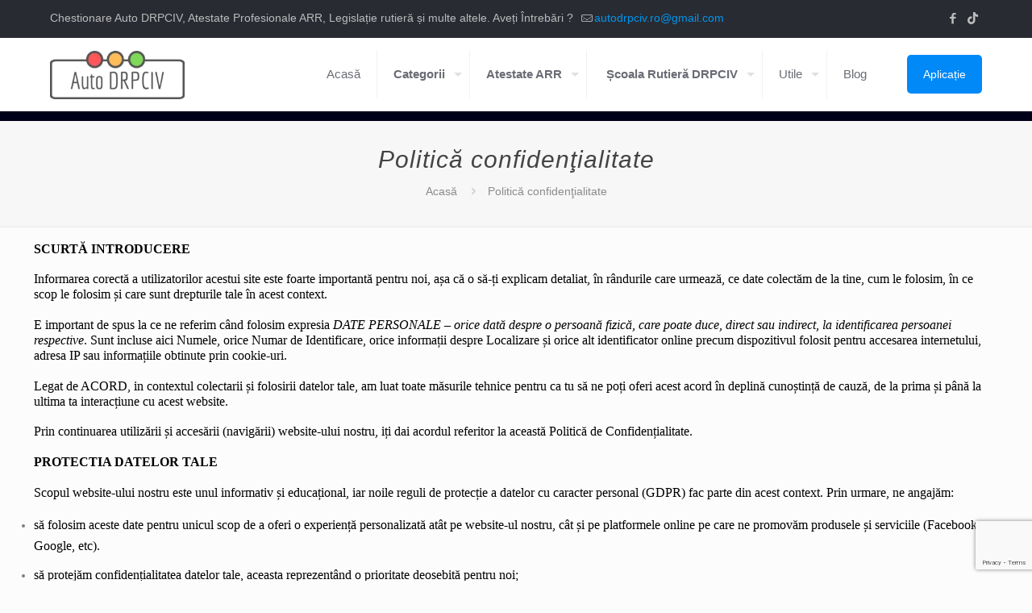

--- FILE ---
content_type: text/html; charset=UTF-8
request_url: https://auto-drpciv.ro/politica-confidentialitate/
body_size: 43872
content:
<!DOCTYPE html>
<html lang="ro-RO" prefix="og: https://ogp.me/ns#" class="no-js " itemscope itemtype="https://schema.org/WebPage" >

<head>

<meta charset="UTF-8" />
<!-- Manifest added by SuperPWA - Progressive Web Apps Plugin For WordPress -->
<link rel="manifest" href="/superpwa-manifest-nginx.json">
<link rel="prefetch" href="/superpwa-manifest-nginx.json">
<meta name="theme-color" content="#D5E0EB">
<meta name="mobile-web-app-capable" content="yes">
<meta name="apple-touch-fullscreen" content="yes">
<meta name="apple-mobile-web-app-title" content="Auto DRPCIV">
<meta name="application-name" content="Auto DRPCIV">
<meta name="apple-mobile-web-app-capable" content="yes">
<meta name="apple-mobile-web-app-status-bar-style" content="default">
<link rel="apple-touch-icon"  href="https://auto-drpciv.ro/wp-content/uploads/2025/07/ic_onesignal_large_icon_default.png">
<link rel="apple-touch-icon" sizes="192x192" href="https://auto-drpciv.ro/wp-content/uploads/2025/07/ic_onesignal_large_icon_default.png">
<!-- / SuperPWA.com -->
<link rel="preconnect" href="https://fonts.googleapis.com">
<link rel="preconnect" href="https://fonts.gstatic.com" crossorigin>
<link rel="alternate" hreflang="ro-RO" href="https://auto-drpciv.ro/politica-confidentialitate/"/>
<!-- Google tag (gtag.js) -->
<script async src="https://www.googletagmanager.com/gtag/js?id=G-8953350T9M"></script>
<script>
  window.dataLayer = window.dataLayer || [];
  function gtag(){dataLayer.push(arguments);}
  gtag('js', new Date());

  gtag('config', 'G-8953350T9M');
</script>
<!-- Google Tag Manager -->
<script>(function(w,d,s,l,i){w[l]=w[l]||[];w[l].push({'gtm.start':
new Date().getTime(),event:'gtm.js'});var f=d.getElementsByTagName(s)[0],
j=d.createElement(s),dl=l!='dataLayer'?'&l='+l:'';j.async=true;j.src=
'https://www.googletagmanager.com/gtm.js?id='+i+dl;f.parentNode.insertBefore(j,f);
})(window,document,'script','dataLayer','GTM-WG87ZSM4');</script>
<!-- End Google Tag Manager --><meta name="format-detection" content="telephone=no">
<meta name="viewport" content="width=device-width, initial-scale=1, maximum-scale=1" />
<link rel="shortcut icon" href="https://auto-drpciv.ro/fav.ico" type="image/x-icon" />
<meta name="theme-color" content="#ffffff" media="(prefers-color-scheme: light)">
<meta name="theme-color" content="#ffffff" media="(prefers-color-scheme: dark)">

<!-- Optimizare pentru motoarele de căutare de Rank Math PRO - https://rankmath.com/ -->
<title>Politică confidenţialitate - Auto DRPCIV</title>
<link data-wpr-hosted-gf-parameters="family=Poppins%3A1%2C300%2C400%2C400italic%2C500%2C700&amp;display=swap" href="https://auto-drpciv.ro/wp-content/cache/fonts/1/google-fonts/css/b/1/3/e93c8e0f8cebf20a7ee805896876a.css" rel="stylesheet">
<meta name="description" content="SCURTĂ INTRODUCERE"/>
<meta name="robots" content="follow, index, max-snippet:-1, max-video-preview:-1, max-image-preview:large"/>
<link rel="canonical" href="https://auto-drpciv.ro/politica-confidentialitate/" />
<meta property="og:locale" content="ro_RO" />
<meta property="og:type" content="article" />
<meta property="og:title" content="Politică confidenţialitate - Auto DRPCIV" />
<meta property="og:description" content="SCURTĂ INTRODUCERE" />
<meta property="og:url" content="https://auto-drpciv.ro/politica-confidentialitate/" />
<meta property="og:site_name" content="Auto DRPCIV" />
<meta property="article:publisher" content="https://www.facebook.com/autodrpcivromania" />
<meta property="og:image" content="https://auto-drpciv.ro/wp-content/uploads/2024/10/nVlbVa_CHESTIONARE_AUTO.png" />
<meta property="og:image:secure_url" content="https://auto-drpciv.ro/wp-content/uploads/2024/10/nVlbVa_CHESTIONARE_AUTO.png" />
<meta property="og:image:width" content="1200" />
<meta property="og:image:height" content="400" />
<meta property="og:image:alt" content="Politică confidenţialitate" />
<meta property="og:image:type" content="image/png" />
<meta property="article:published_time" content="2022-08-25T12:04:03+03:00" />
<meta name="twitter:card" content="summary_large_image" />
<meta name="twitter:title" content="Politică confidenţialitate - Auto DRPCIV" />
<meta name="twitter:description" content="SCURTĂ INTRODUCERE" />
<meta name="twitter:image" content="https://auto-drpciv.ro/wp-content/uploads/2024/10/nVlbVa_CHESTIONARE_AUTO.png" />
<meta name="twitter:label1" content="Timp pentru citire" />
<meta name="twitter:data1" content="10 minute" />
<script type="application/ld+json" class="rank-math-schema-pro">{"@context":"https://schema.org","@graph":[{"@type":"Organization","@id":"https://auto-drpciv.ro/#organization","name":"Auto DRPCIV","url":"https://auto-drpciv.ro","sameAs":["https://www.facebook.com/autodrpcivromania"],"logo":{"@type":"ImageObject","@id":"https://auto-drpciv.ro/#logo","url":"https://auto-drpciv.ro/wp-content/uploads/2022/06/logo.png","contentUrl":"https://auto-drpciv.ro/wp-content/uploads/2022/06/logo.png","caption":"Auto DRPCIV","inLanguage":"ro-RO","width":"256","height":"92"}},{"@type":"WebSite","@id":"https://auto-drpciv.ro/#website","url":"https://auto-drpciv.ro","name":"Auto DRPCIV","alternateName":"Chestionare Auto DRPCIV &amp; Atestate ARR","publisher":{"@id":"https://auto-drpciv.ro/#organization"},"inLanguage":"ro-RO"},{"@type":"ImageObject","@id":"https://auto-drpciv.ro/wp-content/uploads/2024/10/nVlbVa_CHESTIONARE_AUTO.png","url":"https://auto-drpciv.ro/wp-content/uploads/2024/10/nVlbVa_CHESTIONARE_AUTO.png","width":"1200","height":"400","inLanguage":"ro-RO"},{"@type":"BreadcrumbList","@id":"https://auto-drpciv.ro/politica-confidentialitate/#breadcrumb","itemListElement":[{"@type":"ListItem","position":"1","item":{"@id":"https://auto-drpciv.ro","name":"Prima pagin\u0103"}},{"@type":"ListItem","position":"2","item":{"@id":"https://auto-drpciv.ro/politica-confidentialitate/","name":"Politic\u0103 confiden\u0163ialitate"}}]},{"@type":"WebPage","@id":"https://auto-drpciv.ro/politica-confidentialitate/#webpage","url":"https://auto-drpciv.ro/politica-confidentialitate/","name":"Politic\u0103 confiden\u0163ialitate - Auto DRPCIV","datePublished":"2022-08-25T12:04:03+03:00","dateModified":"2022-08-25T12:04:03+03:00","isPartOf":{"@id":"https://auto-drpciv.ro/#website"},"primaryImageOfPage":{"@id":"https://auto-drpciv.ro/wp-content/uploads/2024/10/nVlbVa_CHESTIONARE_AUTO.png"},"inLanguage":"ro-RO","breadcrumb":{"@id":"https://auto-drpciv.ro/politica-confidentialitate/#breadcrumb"}},{"@type":"Person","@id":"https://auto-drpciv.ro/politica-confidentialitate/#author","name":"Daniel Balan","image":{"@type":"ImageObject","@id":"https://secure.gravatar.com/avatar/55daa3e35eb232bc3c8375fbbfcac658dde65608a1a7c13e233a8c9ca222a6f3?s=96&amp;d=mm&amp;r=g","url":"https://secure.gravatar.com/avatar/55daa3e35eb232bc3c8375fbbfcac658dde65608a1a7c13e233a8c9ca222a6f3?s=96&amp;d=mm&amp;r=g","caption":"Daniel Balan","inLanguage":"ro-RO"},"worksFor":{"@id":"https://auto-drpciv.ro/#organization"}},{"@type":"Article","headline":"Politic\u0103 confiden\u0163ialitate - Auto DRPCIV","datePublished":"2022-08-25T12:04:03+03:00","dateModified":"2022-08-25T12:04:03+03:00","author":{"@id":"https://auto-drpciv.ro/politica-confidentialitate/#author","name":"Daniel Balan"},"publisher":{"@id":"https://auto-drpciv.ro/#organization"},"description":"SCURT\u0102 INTRODUCERE","name":"Politic\u0103 confiden\u0163ialitate - Auto DRPCIV","@id":"https://auto-drpciv.ro/politica-confidentialitate/#richSnippet","isPartOf":{"@id":"https://auto-drpciv.ro/politica-confidentialitate/#webpage"},"image":{"@id":"https://auto-drpciv.ro/wp-content/uploads/2024/10/nVlbVa_CHESTIONARE_AUTO.png"},"inLanguage":"ro-RO","mainEntityOfPage":{"@id":"https://auto-drpciv.ro/politica-confidentialitate/#webpage"}}]}</script>
<!-- /Rank Math - modul SEO pentru WordPress -->

<link rel='dns-prefetch' href='//www.googletagmanager.com' />
<link rel='dns-prefetch' href='//fonts.googleapis.com' />
<link rel='dns-prefetch' href='//pagead2.googlesyndication.com' />
<link href='https://fonts.gstatic.com' crossorigin rel='preconnect' />
<link rel="alternate" type="application/rss+xml" title="Auto DRPCIV &raquo; Flux" href="https://auto-drpciv.ro/feed/" />
<link rel="alternate" type="application/rss+xml" title="Auto DRPCIV &raquo; Flux comentarii" href="https://auto-drpciv.ro/comments/feed/" />
<link rel="alternate" title="oEmbed (JSON)" type="application/json+oembed" href="https://auto-drpciv.ro/wp-json/oembed/1.0/embed?url=https%3A%2F%2Fauto-drpciv.ro%2Fpolitica-confidentialitate%2F" />
<link rel="alternate" title="oEmbed (XML)" type="text/xml+oembed" href="https://auto-drpciv.ro/wp-json/oembed/1.0/embed?url=https%3A%2F%2Fauto-drpciv.ro%2Fpolitica-confidentialitate%2F&#038;format=xml" />
<style id='wp-img-auto-sizes-contain-inline-css' type='text/css'>
img:is([sizes=auto i],[sizes^="auto," i]){contain-intrinsic-size:3000px 1500px}
/*# sourceURL=wp-img-auto-sizes-contain-inline-css */
</style>
<link data-minify="1" rel='stylesheet' id='directorist-main-style-css' href='https://auto-drpciv.ro/wp-content/cache/min/1/wp-content/plugins/directorist/assets/css/public-main.css?ver=1767798762' type='text/css' media='all' />
<style id='directorist-main-style-inline-css' type='text/css'>
:root{--directorist-color-primary:#444752;--directorist-color-primary-rgb:68,71,82;--directorist-color-secondary:#F2F3F5;--directorist-color-secondary-rgb:242,243,245;--directorist-color-dark:#000;--directorist-color-dark-rgb:0,0,0;--directorist-color-success:#28A800;--directorist-color-success-rgb:40,168,0;--directorist-color-info:#2c99ff;--directorist-color-info-rgb:44,153,255;--directorist-color-warning:#f28100;--directorist-color-warning-rgb:242,129,0;--directorist-color-danger:#f80718;--directorist-color-danger-rgb:248,7,24;--directorist-color-white:#fff;--directorist-color-white-rgb:255,255,255;--directorist-color-body:#404040;--directorist-color-gray:#bcbcbc;--directorist-color-gray-rgb:188,188,188;--directorist-color-gray-hover:#BCBCBC;--directorist-color-light:#ededed;--directorist-color-light-hover:#fff;--directorist-color-light-gray:#808080;--directorist-color-light-gray-rgb:237,237,237;--directorist-color-deep-gray:#808080;--directorist-color-bg-gray:#f4f4f4;--directorist-color-bg-light-gray:#F4F5F6;--directorist-color-bg-light:#EDEDED;--directorist-color-placeholder:#6c757d;--directorist-color-overlay:rgba(var(--directorist-color-dark-rgb),.5);--directorist-color-overlay-normal:rgba(var(--directorist-color-dark-rgb),.2);--directorist-color-border:#e9e9e9;--directorist-color-border-light:#f5f5f5;--directorist-color-border-gray:#d9d9d9;--directorist-box-shadow:0 4px 6px rgba(0,0,0,.04);--directorist-box-shadow-sm:0 2px 5px rgba(0,0,0,.05);--directorist-color-open-badge:#28A800;--directorist-color-closed-badge:#e23636;--directorist-color-featured-badge:#fa8b0c;--directorist-color-popular-badge:#f51957;--directorist-color-new-badge:#2C99FF;--directorist-color-marker-shape:#444752;--directorist-color-marker-icon:#fff;--directorist-color-marker-shape-rgb:68,71,82;--directorist-fw-regular:400;--directorist-fw-medium:500;--directorist-fw-semiBold:600;--directorist-fw-bold:700;--directorist-border-radius-xs:8px;--directorist-border-radius-sm:10px;--directorist-border-radius-md:12px;--directorist-border-radius-lg:16px;--directorist-color-btn:var(--directorist-color-primary);--directorist-color-btn-hover:rgba(var(--directorist-color-primary-rgb),.80);--directorist-color-btn-border:var(--directorist-color-primary);--directorist-color-btn-primary:#fff;--directorist-color-btn-primary-rgb:68,71,82;--directorist-color-btn-primary-bg:#444752;--directorist-color-btn-primary-border:#444752;--directorist-color-btn-secondary:#404040;--directorist-color-btn-secondary-rgb:242,243,245;--directorist-color-btn-secondary-bg:#f2f3f5;--directorist-color-btn-secondary-border:#f2f3f5;--directorist-color-star:var(--directorist-color-warning);--gallery-crop-width:740px;--gallery-crop-height:580px}.pricing .price_action .price_action--btn,#directorist.atbd_wrapper .btn-primary,.default-ad-search .submit_btn .btn-default,.atbd_content_active #directorist.atbd_wrapper.dashboard_area .user_pro_img_area .user_img .choose_btn #upload_pro_pic,#directorist.atbd_wrapper .at-modal .at-modal-close,.atbdp_login_form_shortcode #loginform p input[type=submit],.atbd_manage_fees_wrapper .table tr .action p .btn-block,#directorist.atbd_wrapper #atbdp-checkout-form #atbdp_checkout_submit_btn,#directorist.atbd_wrapper .ezmu__btn,.default-ad-search .submit_btn .btn-primary,.directorist-content-active .widget.atbd_widget .directorist .btn,.directorist-btn.directorist-btn-dark,.atbd-add-payment-method form .atbd-save-card,#bhCopyTime,#bhAddNew,.directorist-content-active .widget.atbd_widget .atbd_author_info_widget .btn{color:var(--directorist-color-white)}.pricing .price_action .price_action--btn:hover,#directorist.atbd_wrapper .btn-primary:hover,.default-ad-search .submit_btn .btn-default:hover,.atbd_content_active #directorist.atbd_wrapper.dashboard_area .user_pro_img_area .user_img .choose_btn #upload_pro_pic:hover,#directorist.atbd_wrapper .at-modal .at-modal-close:hover,.atbdp_login_form_shortcode #loginform p input[type=submit]:hover,.atbd_manage_fees_wrapper .table tr .action p .btn-block:hover,#directorist.atbd_wrapper #atbdp-checkout-form #atbdp_checkout_submit_btn:hover,#directorist.atbd_wrapper .ezmu__btn:hover,.default-ad-search .submit_btn .btn-primary:hover,.directorist-content-active .widget.atbd_widget .directorist .btn:hover,.directorist-btn.directorist-btn-dark:hover,.atbd-add-payment-method form .atbd-save-card:hover,#bhCopyTime:hover,#bhAddNew:hover,.bdb-select-hours .bdb-remove:hover,.directorist-content-active .widget.atbd_widget .atbd_author_info_widget .btn:hover{color:var(--directorist-color-white)}.pricing .price_action .price_action--btn,#directorist.atbd_wrapper .btn-primary,.default-ad-search .submit_btn .btn-default,.atbd_content_active #directorist.atbd_wrapper.dashboard_area .user_pro_img_area .user_img .choose_btn #upload_pro_pic,#directorist.atbd_wrapper .at-modal .at-modal-close,.atbdp_login_form_shortcode #loginform p input[type=submit],.atbd_manage_fees_wrapper .table tr .action p .btn-block,#directorist.atbd_wrapper .ezmu__btn,.default-ad-search .submit_btn .btn-primary .directorist-content-active .widget.atbd_widget .directorist .btn,.directorist-btn.directorist-btn-dark,.atbd-add-payment-method form .atbd-save-card,#bhCopyTime,#bhAddNew,.bdb-select-hours .bdb-remove,.directorist-content-active .widget.atbd_widget .atbd_author_info_widget .btn{background:var(--directorist-color-btn-primary-bg)}.pricing .price_action .price_action--btn:hover,#directorist.atbd_wrapper .btn-primary:hover,#directorist.atbd_wrapper .at-modal .at-modal-close:hover,.default-ad-search .submit_btn .btn-default:hover,.atbd_content_active #directorist.atbd_wrapper.dashboard_area .user_pro_img_area .user_img .choose_btn #upload_pro_pic:hover,.atbdp_login_form_shortcode #loginform p input[type=submit]:hover,#directorist.atbd_wrapper .ezmu__btn:hover,.default-ad-search .submit_btn .btn-primary:hover,.directorist-content-active .widget.atbd_widget .directorist .btn:hover,.directorist-btn.directorist-btn-dark:hover,.atbd-add-payment-method form .atbd-save-card:hover,#bhCopyTime:hover,#bhAddNew:hover,.bdb-select-hours .bdb-remove:hover,.directorist-content-active .widget.atbd_widget .atbd_author_info_widget .btn:hover{background:var(--directorist-color-btn-hover)}#directorist.atbd_wrapper .btn-primary,.default-ad-search .submit_btn .btn-default,.atbdp_login_form_shortcode #loginform p input[type=submit],.default-ad-search .submit_btn .btn-primary,.directorist-content-active .widget.atbd_widget .directorist .btn,.atbd-add-payment-method form .atbd-save-card,.directorist-content-active .widget.atbd_widget .atbd_author_info_widget .btn{border-color:var(--directorist-color-btn-border)}#directorist.atbd_wrapper .btn-primary:hover,.default-ad-search .submit_btn .btn-default:hover,.atbdp_login_form_shortcode #loginform p input[type=submit]:hover,.default-ad-search .submit_btn .btn-primary:hover,.directorist-content-active .widget.atbd_widget .directorist .btn:hover,.atbd-add-payment-method form .atbd-save-card:hover,.directorist-content-active .widget.atbd_widget .atbd_author_info_widget .btn:hover{border-color:var(--directorist-color-primary)}.ads-advanced .price-frequency .pf-btn input:checked+span,.atbdpr-range .ui-slider-horizontal .ui-slider-range,.custom-control .custom-control-input:checked~.check--select,#directorist.atbd_wrapper .pagination .nav-links .current,.atbd_director_social_wrap a,.widget.atbd_widget[id^=bd] .atbd_author_info_widget .directorist-author-social li a,.widget.atbd_widget[id^=dcl] .atbd_author_info_widget .directorist-author-social li a,.atbd_content_active #directorist.atbd_wrapper .widget.atbd_widget .atbdp.atbdp-widget-tags ul li a:hover{background:var(--directorist-color-primary)!important}.ads-advanced .price-frequency .pf-btn input:checked+span,.directorist-content-active .directorist-type-nav__list .directorist-type-nav__list__current .directorist-type-nav__link,.atbdpr-range .ui-slider-horizontal .ui-slider-handle,.custom-control .custom-control-input:checked~.check--select,.custom-control .custom-control-input:checked~.radio--select,#atpp-plan-change-modal .atm-contents-inner .dcl_pricing_plan input:checked+label:before,#dwpp-plan-renew-modal .atm-contents-inner .dcl_pricing_plan input:checked+label:before{border-color:var(--directorist-color-primary)}.atbd_map_shape{background:var(--directorist-color-marker-shape)!important}.map-icon-label i,.atbd_map_shape>span{color:var(--directorist-color-marker-icon)!important}
:root{--directorist-color-primary:#444752;--directorist-color-primary-rgb:68,71,82;--directorist-color-secondary:#F2F3F5;--directorist-color-secondary-rgb:242,243,245;--directorist-color-dark:#000;--directorist-color-dark-rgb:0,0,0;--directorist-color-success:#28A800;--directorist-color-success-rgb:40,168,0;--directorist-color-info:#2c99ff;--directorist-color-info-rgb:44,153,255;--directorist-color-warning:#f28100;--directorist-color-warning-rgb:242,129,0;--directorist-color-danger:#f80718;--directorist-color-danger-rgb:248,7,24;--directorist-color-white:#fff;--directorist-color-white-rgb:255,255,255;--directorist-color-body:#404040;--directorist-color-gray:#bcbcbc;--directorist-color-gray-rgb:188,188,188;--directorist-color-gray-hover:#BCBCBC;--directorist-color-light:#ededed;--directorist-color-light-hover:#fff;--directorist-color-light-gray:#808080;--directorist-color-light-gray-rgb:237,237,237;--directorist-color-deep-gray:#808080;--directorist-color-bg-gray:#f4f4f4;--directorist-color-bg-light-gray:#F4F5F6;--directorist-color-bg-light:#EDEDED;--directorist-color-placeholder:#6c757d;--directorist-color-overlay:rgba(var(--directorist-color-dark-rgb),.5);--directorist-color-overlay-normal:rgba(var(--directorist-color-dark-rgb),.2);--directorist-color-border:#e9e9e9;--directorist-color-border-light:#f5f5f5;--directorist-color-border-gray:#d9d9d9;--directorist-box-shadow:0 4px 6px rgba(0,0,0,.04);--directorist-box-shadow-sm:0 2px 5px rgba(0,0,0,.05);--directorist-color-open-badge:#28A800;--directorist-color-closed-badge:#e23636;--directorist-color-featured-badge:#fa8b0c;--directorist-color-popular-badge:#f51957;--directorist-color-new-badge:#2C99FF;--directorist-color-marker-shape:#444752;--directorist-color-marker-icon:#fff;--directorist-color-marker-shape-rgb:68,71,82;--directorist-fw-regular:400;--directorist-fw-medium:500;--directorist-fw-semiBold:600;--directorist-fw-bold:700;--directorist-border-radius-xs:8px;--directorist-border-radius-sm:10px;--directorist-border-radius-md:12px;--directorist-border-radius-lg:16px;--directorist-color-btn:var(--directorist-color-primary);--directorist-color-btn-hover:rgba(var(--directorist-color-primary-rgb),.80);--directorist-color-btn-border:var(--directorist-color-primary);--directorist-color-btn-primary:#fff;--directorist-color-btn-primary-rgb:68,71,82;--directorist-color-btn-primary-bg:#444752;--directorist-color-btn-primary-border:#444752;--directorist-color-btn-secondary:#404040;--directorist-color-btn-secondary-rgb:242,243,245;--directorist-color-btn-secondary-bg:#f2f3f5;--directorist-color-btn-secondary-border:#f2f3f5;--directorist-color-star:var(--directorist-color-warning);--gallery-crop-width:740px;--gallery-crop-height:580px}.pricing .price_action .price_action--btn,#directorist.atbd_wrapper .btn-primary,.default-ad-search .submit_btn .btn-default,.atbd_content_active #directorist.atbd_wrapper.dashboard_area .user_pro_img_area .user_img .choose_btn #upload_pro_pic,#directorist.atbd_wrapper .at-modal .at-modal-close,.atbdp_login_form_shortcode #loginform p input[type=submit],.atbd_manage_fees_wrapper .table tr .action p .btn-block,#directorist.atbd_wrapper #atbdp-checkout-form #atbdp_checkout_submit_btn,#directorist.atbd_wrapper .ezmu__btn,.default-ad-search .submit_btn .btn-primary,.directorist-content-active .widget.atbd_widget .directorist .btn,.directorist-btn.directorist-btn-dark,.atbd-add-payment-method form .atbd-save-card,#bhCopyTime,#bhAddNew,.directorist-content-active .widget.atbd_widget .atbd_author_info_widget .btn{color:var(--directorist-color-white)}.pricing .price_action .price_action--btn:hover,#directorist.atbd_wrapper .btn-primary:hover,.default-ad-search .submit_btn .btn-default:hover,.atbd_content_active #directorist.atbd_wrapper.dashboard_area .user_pro_img_area .user_img .choose_btn #upload_pro_pic:hover,#directorist.atbd_wrapper .at-modal .at-modal-close:hover,.atbdp_login_form_shortcode #loginform p input[type=submit]:hover,.atbd_manage_fees_wrapper .table tr .action p .btn-block:hover,#directorist.atbd_wrapper #atbdp-checkout-form #atbdp_checkout_submit_btn:hover,#directorist.atbd_wrapper .ezmu__btn:hover,.default-ad-search .submit_btn .btn-primary:hover,.directorist-content-active .widget.atbd_widget .directorist .btn:hover,.directorist-btn.directorist-btn-dark:hover,.atbd-add-payment-method form .atbd-save-card:hover,#bhCopyTime:hover,#bhAddNew:hover,.bdb-select-hours .bdb-remove:hover,.directorist-content-active .widget.atbd_widget .atbd_author_info_widget .btn:hover{color:var(--directorist-color-white)}.pricing .price_action .price_action--btn,#directorist.atbd_wrapper .btn-primary,.default-ad-search .submit_btn .btn-default,.atbd_content_active #directorist.atbd_wrapper.dashboard_area .user_pro_img_area .user_img .choose_btn #upload_pro_pic,#directorist.atbd_wrapper .at-modal .at-modal-close,.atbdp_login_form_shortcode #loginform p input[type=submit],.atbd_manage_fees_wrapper .table tr .action p .btn-block,#directorist.atbd_wrapper .ezmu__btn,.default-ad-search .submit_btn .btn-primary .directorist-content-active .widget.atbd_widget .directorist .btn,.directorist-btn.directorist-btn-dark,.atbd-add-payment-method form .atbd-save-card,#bhCopyTime,#bhAddNew,.bdb-select-hours .bdb-remove,.directorist-content-active .widget.atbd_widget .atbd_author_info_widget .btn{background:var(--directorist-color-btn-primary-bg)}.pricing .price_action .price_action--btn:hover,#directorist.atbd_wrapper .btn-primary:hover,#directorist.atbd_wrapper .at-modal .at-modal-close:hover,.default-ad-search .submit_btn .btn-default:hover,.atbd_content_active #directorist.atbd_wrapper.dashboard_area .user_pro_img_area .user_img .choose_btn #upload_pro_pic:hover,.atbdp_login_form_shortcode #loginform p input[type=submit]:hover,#directorist.atbd_wrapper .ezmu__btn:hover,.default-ad-search .submit_btn .btn-primary:hover,.directorist-content-active .widget.atbd_widget .directorist .btn:hover,.directorist-btn.directorist-btn-dark:hover,.atbd-add-payment-method form .atbd-save-card:hover,#bhCopyTime:hover,#bhAddNew:hover,.bdb-select-hours .bdb-remove:hover,.directorist-content-active .widget.atbd_widget .atbd_author_info_widget .btn:hover{background:var(--directorist-color-btn-hover)}#directorist.atbd_wrapper .btn-primary,.default-ad-search .submit_btn .btn-default,.atbdp_login_form_shortcode #loginform p input[type=submit],.default-ad-search .submit_btn .btn-primary,.directorist-content-active .widget.atbd_widget .directorist .btn,.atbd-add-payment-method form .atbd-save-card,.directorist-content-active .widget.atbd_widget .atbd_author_info_widget .btn{border-color:var(--directorist-color-btn-border)}#directorist.atbd_wrapper .btn-primary:hover,.default-ad-search .submit_btn .btn-default:hover,.atbdp_login_form_shortcode #loginform p input[type=submit]:hover,.default-ad-search .submit_btn .btn-primary:hover,.directorist-content-active .widget.atbd_widget .directorist .btn:hover,.atbd-add-payment-method form .atbd-save-card:hover,.directorist-content-active .widget.atbd_widget .atbd_author_info_widget .btn:hover{border-color:var(--directorist-color-primary)}.ads-advanced .price-frequency .pf-btn input:checked+span,.atbdpr-range .ui-slider-horizontal .ui-slider-range,.custom-control .custom-control-input:checked~.check--select,#directorist.atbd_wrapper .pagination .nav-links .current,.atbd_director_social_wrap a,.widget.atbd_widget[id^=bd] .atbd_author_info_widget .directorist-author-social li a,.widget.atbd_widget[id^=dcl] .atbd_author_info_widget .directorist-author-social li a,.atbd_content_active #directorist.atbd_wrapper .widget.atbd_widget .atbdp.atbdp-widget-tags ul li a:hover{background:var(--directorist-color-primary)!important}.ads-advanced .price-frequency .pf-btn input:checked+span,.directorist-content-active .directorist-type-nav__list .directorist-type-nav__list__current .directorist-type-nav__link,.atbdpr-range .ui-slider-horizontal .ui-slider-handle,.custom-control .custom-control-input:checked~.check--select,.custom-control .custom-control-input:checked~.radio--select,#atpp-plan-change-modal .atm-contents-inner .dcl_pricing_plan input:checked+label:before,#dwpp-plan-renew-modal .atm-contents-inner .dcl_pricing_plan input:checked+label:before{border-color:var(--directorist-color-primary)}.atbd_map_shape{background:var(--directorist-color-marker-shape)!important}.map-icon-label i,.atbd_map_shape>span{color:var(--directorist-color-marker-icon)!important}
:root{--directorist-color-primary:#444752;--directorist-color-primary-rgb:68,71,82;--directorist-color-secondary:#F2F3F5;--directorist-color-secondary-rgb:242,243,245;--directorist-color-dark:#000;--directorist-color-dark-rgb:0,0,0;--directorist-color-success:#28A800;--directorist-color-success-rgb:40,168,0;--directorist-color-info:#2c99ff;--directorist-color-info-rgb:44,153,255;--directorist-color-warning:#f28100;--directorist-color-warning-rgb:242,129,0;--directorist-color-danger:#f80718;--directorist-color-danger-rgb:248,7,24;--directorist-color-white:#fff;--directorist-color-white-rgb:255,255,255;--directorist-color-body:#404040;--directorist-color-gray:#bcbcbc;--directorist-color-gray-rgb:188,188,188;--directorist-color-gray-hover:#BCBCBC;--directorist-color-light:#ededed;--directorist-color-light-hover:#fff;--directorist-color-light-gray:#808080;--directorist-color-light-gray-rgb:237,237,237;--directorist-color-deep-gray:#808080;--directorist-color-bg-gray:#f4f4f4;--directorist-color-bg-light-gray:#F4F5F6;--directorist-color-bg-light:#EDEDED;--directorist-color-placeholder:#6c757d;--directorist-color-overlay:rgba(var(--directorist-color-dark-rgb),.5);--directorist-color-overlay-normal:rgba(var(--directorist-color-dark-rgb),.2);--directorist-color-border:#e9e9e9;--directorist-color-border-light:#f5f5f5;--directorist-color-border-gray:#d9d9d9;--directorist-box-shadow:0 4px 6px rgba(0,0,0,.04);--directorist-box-shadow-sm:0 2px 5px rgba(0,0,0,.05);--directorist-color-open-badge:#28A800;--directorist-color-closed-badge:#e23636;--directorist-color-featured-badge:#fa8b0c;--directorist-color-popular-badge:#f51957;--directorist-color-new-badge:#2C99FF;--directorist-color-marker-shape:#444752;--directorist-color-marker-icon:#fff;--directorist-color-marker-shape-rgb:68,71,82;--directorist-fw-regular:400;--directorist-fw-medium:500;--directorist-fw-semiBold:600;--directorist-fw-bold:700;--directorist-border-radius-xs:8px;--directorist-border-radius-sm:10px;--directorist-border-radius-md:12px;--directorist-border-radius-lg:16px;--directorist-color-btn:var(--directorist-color-primary);--directorist-color-btn-hover:rgba(var(--directorist-color-primary-rgb),.80);--directorist-color-btn-border:var(--directorist-color-primary);--directorist-color-btn-primary:#fff;--directorist-color-btn-primary-rgb:68,71,82;--directorist-color-btn-primary-bg:#444752;--directorist-color-btn-primary-border:#444752;--directorist-color-btn-secondary:#404040;--directorist-color-btn-secondary-rgb:242,243,245;--directorist-color-btn-secondary-bg:#f2f3f5;--directorist-color-btn-secondary-border:#f2f3f5;--directorist-color-star:var(--directorist-color-warning);--gallery-crop-width:740px;--gallery-crop-height:580px}.pricing .price_action .price_action--btn,#directorist.atbd_wrapper .btn-primary,.default-ad-search .submit_btn .btn-default,.atbd_content_active #directorist.atbd_wrapper.dashboard_area .user_pro_img_area .user_img .choose_btn #upload_pro_pic,#directorist.atbd_wrapper .at-modal .at-modal-close,.atbdp_login_form_shortcode #loginform p input[type=submit],.atbd_manage_fees_wrapper .table tr .action p .btn-block,#directorist.atbd_wrapper #atbdp-checkout-form #atbdp_checkout_submit_btn,#directorist.atbd_wrapper .ezmu__btn,.default-ad-search .submit_btn .btn-primary,.directorist-content-active .widget.atbd_widget .directorist .btn,.directorist-btn.directorist-btn-dark,.atbd-add-payment-method form .atbd-save-card,#bhCopyTime,#bhAddNew,.directorist-content-active .widget.atbd_widget .atbd_author_info_widget .btn{color:var(--directorist-color-white)}.pricing .price_action .price_action--btn:hover,#directorist.atbd_wrapper .btn-primary:hover,.default-ad-search .submit_btn .btn-default:hover,.atbd_content_active #directorist.atbd_wrapper.dashboard_area .user_pro_img_area .user_img .choose_btn #upload_pro_pic:hover,#directorist.atbd_wrapper .at-modal .at-modal-close:hover,.atbdp_login_form_shortcode #loginform p input[type=submit]:hover,.atbd_manage_fees_wrapper .table tr .action p .btn-block:hover,#directorist.atbd_wrapper #atbdp-checkout-form #atbdp_checkout_submit_btn:hover,#directorist.atbd_wrapper .ezmu__btn:hover,.default-ad-search .submit_btn .btn-primary:hover,.directorist-content-active .widget.atbd_widget .directorist .btn:hover,.directorist-btn.directorist-btn-dark:hover,.atbd-add-payment-method form .atbd-save-card:hover,#bhCopyTime:hover,#bhAddNew:hover,.bdb-select-hours .bdb-remove:hover,.directorist-content-active .widget.atbd_widget .atbd_author_info_widget .btn:hover{color:var(--directorist-color-white)}.pricing .price_action .price_action--btn,#directorist.atbd_wrapper .btn-primary,.default-ad-search .submit_btn .btn-default,.atbd_content_active #directorist.atbd_wrapper.dashboard_area .user_pro_img_area .user_img .choose_btn #upload_pro_pic,#directorist.atbd_wrapper .at-modal .at-modal-close,.atbdp_login_form_shortcode #loginform p input[type=submit],.atbd_manage_fees_wrapper .table tr .action p .btn-block,#directorist.atbd_wrapper .ezmu__btn,.default-ad-search .submit_btn .btn-primary .directorist-content-active .widget.atbd_widget .directorist .btn,.directorist-btn.directorist-btn-dark,.atbd-add-payment-method form .atbd-save-card,#bhCopyTime,#bhAddNew,.bdb-select-hours .bdb-remove,.directorist-content-active .widget.atbd_widget .atbd_author_info_widget .btn{background:var(--directorist-color-btn-primary-bg)}.pricing .price_action .price_action--btn:hover,#directorist.atbd_wrapper .btn-primary:hover,#directorist.atbd_wrapper .at-modal .at-modal-close:hover,.default-ad-search .submit_btn .btn-default:hover,.atbd_content_active #directorist.atbd_wrapper.dashboard_area .user_pro_img_area .user_img .choose_btn #upload_pro_pic:hover,.atbdp_login_form_shortcode #loginform p input[type=submit]:hover,#directorist.atbd_wrapper .ezmu__btn:hover,.default-ad-search .submit_btn .btn-primary:hover,.directorist-content-active .widget.atbd_widget .directorist .btn:hover,.directorist-btn.directorist-btn-dark:hover,.atbd-add-payment-method form .atbd-save-card:hover,#bhCopyTime:hover,#bhAddNew:hover,.bdb-select-hours .bdb-remove:hover,.directorist-content-active .widget.atbd_widget .atbd_author_info_widget .btn:hover{background:var(--directorist-color-btn-hover)}#directorist.atbd_wrapper .btn-primary,.default-ad-search .submit_btn .btn-default,.atbdp_login_form_shortcode #loginform p input[type=submit],.default-ad-search .submit_btn .btn-primary,.directorist-content-active .widget.atbd_widget .directorist .btn,.atbd-add-payment-method form .atbd-save-card,.directorist-content-active .widget.atbd_widget .atbd_author_info_widget .btn{border-color:var(--directorist-color-btn-border)}#directorist.atbd_wrapper .btn-primary:hover,.default-ad-search .submit_btn .btn-default:hover,.atbdp_login_form_shortcode #loginform p input[type=submit]:hover,.default-ad-search .submit_btn .btn-primary:hover,.directorist-content-active .widget.atbd_widget .directorist .btn:hover,.atbd-add-payment-method form .atbd-save-card:hover,.directorist-content-active .widget.atbd_widget .atbd_author_info_widget .btn:hover{border-color:var(--directorist-color-primary)}.ads-advanced .price-frequency .pf-btn input:checked+span,.atbdpr-range .ui-slider-horizontal .ui-slider-range,.custom-control .custom-control-input:checked~.check--select,#directorist.atbd_wrapper .pagination .nav-links .current,.atbd_director_social_wrap a,.widget.atbd_widget[id^=bd] .atbd_author_info_widget .directorist-author-social li a,.widget.atbd_widget[id^=dcl] .atbd_author_info_widget .directorist-author-social li a,.atbd_content_active #directorist.atbd_wrapper .widget.atbd_widget .atbdp.atbdp-widget-tags ul li a:hover{background:var(--directorist-color-primary)!important}.ads-advanced .price-frequency .pf-btn input:checked+span,.directorist-content-active .directorist-type-nav__list .directorist-type-nav__list__current .directorist-type-nav__link,.atbdpr-range .ui-slider-horizontal .ui-slider-handle,.custom-control .custom-control-input:checked~.check--select,.custom-control .custom-control-input:checked~.radio--select,#atpp-plan-change-modal .atm-contents-inner .dcl_pricing_plan input:checked+label:before,#dwpp-plan-renew-modal .atm-contents-inner .dcl_pricing_plan input:checked+label:before{border-color:var(--directorist-color-primary)}.atbd_map_shape{background:var(--directorist-color-marker-shape)!important}.map-icon-label i,.atbd_map_shape>span{color:var(--directorist-color-marker-icon)!important}
/*# sourceURL=directorist-main-style-inline-css */
</style>
<link data-minify="1" rel='stylesheet' id='directorist-select2-style-css' href='https://auto-drpciv.ro/wp-content/cache/min/1/wp-content/plugins/directorist/assets/vendor-css/select2.css?ver=1767798762' type='text/css' media='all' />
<link data-minify="1" rel='stylesheet' id='directorist-ez-media-uploader-style-css' href='https://auto-drpciv.ro/wp-content/cache/min/1/wp-content/plugins/directorist/assets/vendor-css/ez-media-uploader.css?ver=1767798762' type='text/css' media='all' />
<link data-minify="1" rel='stylesheet' id='directorist-swiper-style-css' href='https://auto-drpciv.ro/wp-content/cache/min/1/wp-content/plugins/directorist/assets/vendor-css/swiper.css?ver=1767798762' type='text/css' media='all' />
<link data-minify="1" rel='stylesheet' id='directorist-sweetalert-style-css' href='https://auto-drpciv.ro/wp-content/cache/min/1/wp-content/plugins/directorist/assets/vendor-css/sweetalert.css?ver=1767798762' type='text/css' media='all' />
<style id='directorist-account-button-style-inline-css' type='text/css'>
.directorist-account-block-logged-mode{position:relative;display:-webkit-box;display:-webkit-flex;display:-ms-flexbox;display:flex;-webkit-box-align:center;-webkit-align-items:center;-ms-flex-align:center;align-items:center}.directorist-account-block-logged-mode .avatar{border-radius:50%;cursor:pointer}.directorist-account-block-logged-mode .directorist-account-block-logged-mode__navigation{position:absolute;opacity:0;visibility:hidden;background-color:var(--directorist-color-white);left:0;top:62px;min-width:190px;border-radius:5px;z-index:-1;-webkit-box-shadow:0 5px 20px rgba(136,140,158,.2);box-shadow:0 5px 20px rgba(136,140,158,.2);-webkit-transition:.3s;transition:.3s}.directorist-account-block-logged-mode .directorist-account-block-logged-mode__navigation.show{opacity:1;visibility:visible;z-index:1031}.directorist-account-block-logged-mode .directorist-account-block-logged-mode__navigation ul{list-style:none;padding:15px 0;margin:0}.directorist-account-block-logged-mode .directorist-account-block-logged-mode__navigation ul li a{display:-webkit-box;display:-webkit-flex;display:-ms-flexbox;display:flex;-webkit-box-align:center;-webkit-align-items:center;-ms-flex-align:center;align-items:center;gap:3px 7px;font-size:14px;font-weight:500;text-decoration:none;padding:5px 20px;color:var(--directorist-color-body);white-space:nowrap;-webkit-transition:.3s;transition:.3s}.directorist-account-block-logged-mode .directorist-account-block-logged-mode__navigation ul li a:hover{color:var(--directorist-color-primary)}.directorist-account-block-logged-mode .directorist-account-block-logged-mode__navigation ul li a:hover .directorist-icon-mask:after{background-color:var(--directorist-color-primary)}.directorist-account-block-logged-mode .directorist-account-block-logged-mode__navigation ul li a .directorist-icon-mask:after{width:16px;height:16px;background-color:var(--directorist-color-body);-webkit-transition:.3s;transition:.3s}.directorist-account-block-logged-mode__overlay{position:fixed;top:0;left:0;width:100%;height:0;background-color:rgba(0,0,0,0);-webkit-transition:.3s;transition:.3s;opacity:0;z-index:-1}.directorist-account-block-logged-mode__overlay.show{height:100%;opacity:1;visibility:visible;z-index:1030}.directorist-account-block-authentication-modal .modal-content{border-radius:8px;-webkit-box-shadow:0 0;box-shadow:0 0;border:0 none}.directorist-account-block-authentication-modal .modal-dialog{max-width:450px;margin:1.75rem auto;display:-webkit-box;display:-webkit-flex;display:-ms-flexbox;display:flex;-webkit-box-align:center;-webkit-align-items:center;-ms-flex-align:center;align-items:center}@media only screen and (max-width: 575px){.directorist-account-block-authentication-modal .modal-dialog{max-width:calc(100% - 30px)}}.directorist-account-block-authentication-modal .modal-content{position:relative;display:-webkit-box;display:-webkit-flex;display:-ms-flexbox;display:flex;-webkit-box-orient:vertical;-webkit-box-direction:normal;-webkit-flex-direction:column;-ms-flex-direction:column;flex-direction:column;width:100%;pointer-events:auto;background-color:var(--directorist-color-white);background-clip:padding-box;border-radius:8px;-webkit-box-shadow:0 0;box-shadow:0 0;border:0 none;outline:0}.directorist-account-block-authentication-modal .modal-header{padding:12px 30px;display:-webkit-box;display:-webkit-flex;display:-ms-flexbox;display:flex;-webkit-box-align:center;-webkit-align-items:center;-ms-flex-align:center;align-items:center;-webkit-box-pack:justify;-webkit-justify-content:space-between;-ms-flex-pack:justify;justify-content:space-between;border-bottom:1px solid var(--directorist-color-light)}.directorist-account-block-authentication-modal .modal-header .modal-title{font-size:18px;font-weight:600;color:var(--directorist-color-dark)}.directorist-account-block-authentication-modal .modal-header .directorist-account-block-close{display:-webkit-box;display:-webkit-flex;display:-ms-flexbox;display:flex;-webkit-box-align:center;-webkit-align-items:center;-ms-flex-align:center;align-items:center;-webkit-box-pack:center;-webkit-justify-content:center;-ms-flex-pack:center;justify-content:center;width:34px;height:34px;border-radius:50%;padding:0;border:0 none;background-color:var(--directorist-color-bg-light);cursor:pointer}.directorist-account-block-authentication-modal .modal-header .directorist-account-block-close:hover span{color:var(--directorist-color-danger)}.directorist-account-block-authentication-modal .modal-header .directorist-account-block-close span{font-size:1.125rem;line-height:normal;color:var(--directorist-color-dark)}.directorist-account-block-authentication-modal .modal-body{padding:0}.directorist-account-block-authentication-modal .directorist-account-block-modal-wrap{padding:20px 30px 30px}@media only screen and (max-width: 375px){.directorist-account-block-authentication-modal .directorist-account-block-modal-wrap{padding:20px}}.directorist-account-block-authentication-modal .directorist-account-block-login-info{padding:15px 20px;border-radius:8px}.directorist-account-block-authentication-modal .directorist-account-block-login-info.alert-success{border:0 none;background-color:rgba(var(--directorist-color-success-rgb), 0.15)}.directorist-account-block-authentication-modal .directorist-account-block-login-info ul{margin-bottom:0}.directorist-account-block-authentication-modal .directorist-account-block-login-info ul li .directorist-account-block-login-info__label{display:inline-block;margin-right:20px;color:var(--directorist-color-dark)}.directorist-account-block-authentication-modal .directorist-account-block-login-info ul li .directorist-account-block-login-info__text{color:var(--directorist-color-success)}.directorist-account-block-authentication-modal .directorist-account-block-register-btn .directorist-btn{width:100%;border-radius:8px}.directorist-account-block-authentication-modal .directorist-account-block-register-btn .directorist-btn:hover{color:var(--directorist-color-primary);background-color:rgba(0,0,0,0)}.directorist-account-block-authentication-modal .directorist-form-group label{margin-bottom:3px;color:var(--directorist-color-dark)}.directorist-account-block-authentication-modal .directorist-form-group .directorist-form-element{border:1px solid var(--directorist-color-light);border-radius:6px;padding:0 20px}.directorist-account-block-authentication-modal .directorist-form-group .directorist-form-element:focus{border-radius:0;border-color:var(--directorist-color-primary)}.directorist-account-block-authentication-modal .directorist-form-group.atbd_login_btn_wrapper .directorist-btn{width:100%;min-height:46px;border-radius:8px;line-height:1}.directorist-account-block-authentication-modal .directorist-form-group.atbd_login_btn_wrapper .directorist-btn:hover{background-color:rgba(0,0,0,0);color:var(--directorist-color-primary)}.directorist-account-block-authentication-modal .directorist-account-block-password-activity{display:-webkit-box;display:-webkit-flex;display:-ms-flexbox;display:flex;-webkit-box-pack:justify;-webkit-justify-content:space-between;-ms-flex-pack:justify;justify-content:space-between}@media only screen and (max-width: 375px){.directorist-account-block-authentication-modal .directorist-account-block-password-activity{display:block}}.directorist-account-block-authentication-modal .directorist-account-block-password-activity p{margin-top:0;margin-bottom:0}@media only screen and (max-width: 375px){.directorist-account-block-authentication-modal .directorist-account-block-password-activity p{margin:5px 0 0}}.directorist-account-block-authentication-modal .directorist-account-block-password-activity p a{text-decoration:none;font-size:14px;font-weight:500;color:var(--directorist-color-dark)}.directorist-account-block-authentication-modal .directorist-account-block-password-activity p a:hover{color:var(--directorist-color-primary)}.directorist-account-block-authentication-modal .directorist-account-block-social-login{display:-webkit-box;display:-webkit-flex;display:-ms-flexbox;display:flex;-webkit-box-pack:center;-webkit-justify-content:center;-ms-flex-pack:center;justify-content:center;-webkit-flex-wrap:wrap;-ms-flex-wrap:wrap;flex-wrap:wrap;-webkit-box-orient:vertical;-webkit-box-direction:normal;-webkit-flex-direction:column;-ms-flex-direction:column;flex-direction:column;-webkit-box-align:center;-webkit-align-items:center;-ms-flex-align:center;align-items:center;gap:5px 10px;margin-top:20px}@media only screen and (max-width: 375px){.directorist-account-block-authentication-modal .directorist-account-block-social-login{display:block}}.directorist-account-block-authentication-modal .directorist-account-block-social-login button{min-height:46px;padding:10px 30px;border-radius:6px;margin:5px;border:1px solid var(--directorist-color-light);-webkit-transition:.3s ease-in-out;transition:.3s ease-in-out;display:-webkit-box;display:-webkit-flex;display:-ms-flexbox;display:flex;-webkit-box-align:center;-webkit-align-items:center;-ms-flex-align:center;align-items:center;gap:5px 8px;cursor:pointer}.directorist-account-block-authentication-modal .directorist-account-block-social-login button img{width:20px;height:20px}.directorist-account-block-authentication-modal .directorist-account-block-social-login button:hover{opacity:.8}.directorist-account-block-authentication-modal .directorist-account-block-social-login button.fb-login{color:#fff;border-color:#1877f2;background-color:#1877f2}.directorist-account-block-authentication-modal .directorist-account-block-social-login button.fb-google{color:var(--directorist-color-closed-badge);border-color:var(--directorist-color-closed-badge)}.directorist-account-block-authentication-modal .directorist-account-block-modal-bottom{padding:20px 25px;border-radius:0 0 8px 8px;text-align:center;background-color:var(--directorist-color-bg-light)}.directorist-account-block-authentication-modal .directorist-account-block-modal-bottom button{border:none;text-decoration:none;display:inline-block;color:var(--directorist-color-dark);-webkit-transition:.3s;transition:.3s;background-color:rgba(0,0,0,0);cursor:pointer;font-size:15px}.directorist-account-block-authentication-modal .directorist-account-block-modal-bottom button:hover{color:var(--directorist-color-primary);opacity:.8}.directorist-account-block-authentication-modal .directorist-account-block-modal-bottom .message{padding:15px 30px;text-align:center}.directorist-account-block-authentication-modal .directorist-account-block-modal-bottom .directory_regi_btn,.directorist-account-block-authentication-modal .directorist-account-block-modal-bottom .directory_login_btn{font-size:1.0625rem;color:var(--directorist-color-body)}.directorist-account-block-authentication-modal #recover-pass-modal{padding:0}.directorist-account-block-authentication-modal #recover-pass-modal .directorist-btn{font-size:14px;margin-top:15px}.directorist-account-block-authentication-modal #recover-pass-modal .directorist-form-element+p{margin-bottom:0}.directorist-account-block-authentication-modal #recover-pass-modal fieldset{color:var(--directorist-color-body)}.directorist-account-block-authentication-modal #recover-pass-modal fieldset p{margin-top:0;font-size:16px}.directorist-account-block-authentication-modal #recover-pass-modal fieldset .directorist-form-element{padding:5px 20px}.directorist-account-block-authentication-modal #recover-pass-modal fieldset .directorist-btn{border-radius:6px}.directorist-account-block-authentication-modal #recover-pass-modal fieldset .directorist-btn:hover{background-color:rgba(0,0,0,0);color:var(--directorist-color-primary)}.directorist-account-block-authentication-modal .error_login{padding:10px 30px 0;text-align:center}.directorist-account-block-authentication-modal .error_login .success{color:var(--directorist-color-warning)}.directorist-account-block-authentication-modal .directorist-checkbox input[type=checkbox]:checked+.directorist-checkbox__label:after{background-color:var(--directorist-color-primary);border-color:var(--directorist-color-primary)}.directorist-account-block-authentication-modal .directorist-form-required{line-height:normal}.directorist-account-block-authentication-modal .modal{position:fixed;top:0;left:0;z-index:1060;display:none;width:100%;height:100%;overflow-x:hidden;overflow-y:auto;outline:0;background-color:rgba(var(--directorist-color-dark-rgb), 0.4)}.directorist-account-block-authentication-modal #directorist-account-block-login-modal .directorist-authentication{width:100%;margin-left:0}.directorist-account-block-authentication-modal #directorist-account-block-login-modal .directorist-authentication .directorist-authentication__form{padding:30px 25px 25px;margin:0;-webkit-box-shadow:none;box-shadow:none;background:rgba(0,0,0,0)}.directorist-account-block-authentication-modal #directorist-account-block-login-modal .directorist-authentication .directorist-authentication__form .directorist-form-element{border:none;padding:15px 0;border-radius:0;border-bottom:1px solid #ececec}.directorist-account-block-authentication-modal #directorist-account-block-login-modal .directorist-authentication .directorist-authentication__form .directorist-form-element:focus{border-color:var(--directorist-color-primary)}.directorist-account-block-authentication-modal #directorist-account-block-login-modal .directorist-authentication .directorist-authentication__form .directorist-authentication__form__btn:hover{color:var(--directorist-color-white);background-color:rgba(var(--directorist-color-primary-rgb), 0.8)}.directorist-account-block-authentication-modal #directorist-account-block-login-modal .directorist-authentication p.status,.directorist-account-block-authentication-modal #directorist-account-block-login-modal .directorist-authentication .directorist-register-error{margin-top:0}.wp-block-button__link{cursor:pointer;display:inline-block;text-align:center;word-break:break-word;-webkit-box-sizing:border-box;box-sizing:border-box}.wp-block-button__link.aligncenter{text-align:center}.wp-block-button__link.alignright{text-align:right}:where(.wp-block-button__link){-webkit-box-shadow:none;box-shadow:none;text-decoration:none;border-radius:9999px;padding:calc(.667em + 2px) calc(1.333em + 2px)}.wp-block-directorist-account-block-directorist-account-block[style*=text-decoration] .wp-block-button__link{text-decoration:inherit}.wp-block-directorist-account-block-directorist-account-block.has-custom-width{max-width:none}.wp-block-directorist-account-block-directorist-account-block.has-custom-width .wp-block-button__link{width:100%}.wp-block-directorist-account-block-directorist-account-block.has-custom-font-size .wp-block-button__link{font-size:inherit}.wp-block-directorist-account-block-directorist-account-block.wp-block-button__width-25{width:calc(25% - var(--wp--style--block-gap, 0.5em)*.75)}.wp-block-directorist-account-block-directorist-account-block.wp-block-button__width-50{width:calc(50% - var(--wp--style--block-gap, 0.5em)*.5)}.wp-block-directorist-account-block-directorist-account-block.wp-block-button__width-75{width:calc(75% - var(--wp--style--block-gap, 0.5em)*.25)}.wp-block-directorist-account-block-directorist-account-block.wp-block-button__width-100{width:100%;-webkit-flex-basis:100%;-ms-flex-preferred-size:100%;flex-basis:100%}.wp-block-directorist-account-block-directorist-account-block.is-style-squared,.wp-block-directorist-account-block-directorist-account-block__link.wp-block-directorist-account-block-directorist-account-block.is-style-squared{border-radius:0}.wp-block-directorist-account-block-directorist-account-block.no-border-radius,.wp-block-button__link.no-border-radius{border-radius:0 !important}:root :where(.wp-block-directorist-account-block-directorist-account-block.is-style-outline>.wp-block-button__link),:root :where(.wp-block-directorist-account-block-directorist-account-block .wp-block-button__link.is-style-outline){border:2px solid currentColor;padding:.667em 1.333em}:root :where(.wp-block-directorist-account-block-directorist-account-block.is-style-outline>.wp-block-button__link:not(.has-text-color)),:root :where(.wp-block-directorist-account-block-directorist-account-block .wp-block-button__link.is-style-outline:not(.has-text-color)){color:currentColor}:root :where(.wp-block-directorist-account-block-directorist-account-block.is-style-outline>.wp-block-button__link:not(.has-background)),:root :where(.wp-block-directorist-account-block-directorist-account-block .wp-block-button__link.is-style-outline:not(.has-background)){background-color:rgba(0,0,0,0);background-image:none}

/*# sourceURL=https://auto-drpciv.ro/wp-content/plugins/directorist/blocks/build/account-button/style-index.css */
</style>
<style id='directorist-search-modal-style-inline-css' type='text/css'>
.dspb-container,.dspb-container-fluid{width:100%;padding-right:var(--bs-gutter-x, 0.75rem);padding-left:var(--bs-gutter-x, 0.75rem);margin-right:auto;margin-left:auto}@media(min-width: 576px){.dspb-container,.dspb-container-sm{max-width:540px}}@media(min-width: 768px){.dspb-container,.dspb-container-md,.dspb-container-sm{max-width:720px}}@media(min-width: 992px){.dspb-container,.dspb-container-lg,.dspb-container-md,.dspb-container-sm{max-width:960px}}@media(min-width: 1200px){.dspb-container,.dspb-container-lg,.dspb-container-md,.dspb-container-sm,.dspb-container-xl{max-width:1140px}}@media(min-width: 1400px){.dspb-container,.dspb-container-lg,.dspb-container-md,.dspb-container-sm,.dspb-container-xl,.dspb-container-xxl{max-width:1320px}}.dspb-row{--bs-gutter-x: 1.5rem;--bs-gutter-y: 0;display:-webkit-box;display:-webkit-flex;display:-ms-flexbox;display:flex;-webkit-flex-wrap:wrap;-ms-flex-wrap:wrap;flex-wrap:wrap;margin-top:calc(var(--bs-gutter-y)*-1);margin-right:calc(var(--bs-gutter-x)*-0.5);margin-left:calc(var(--bs-gutter-x)*-0.5)}.dspb-row>*{width:100%}.directorist-search-popup-block{display:-webkit-inline-box;display:-webkit-inline-flex;display:-ms-inline-flexbox;display:inline-flex;-webkit-box-align:center;-webkit-align-items:center;-ms-flex-align:center;align-items:center}.directorist-search-popup-block__popup:not(.responsive-true){position:fixed;top:0;left:0;width:100%;height:auto;-webkit-transition:all .3s ease-in-out;transition:all .3s ease-in-out;-webkit-transform:translate(0, -50%) scaleY(0);transform:translate(0, -50%) scaleY(0);opacity:0;visibility:hidden;z-index:1031;background-color:var(--directorist-color-white);-webkit-box-shadow:0 5px 10px rgba(143,142,159,.1);box-shadow:0 5px 10px rgba(143,142,159,.1)}.directorist-search-popup-block__popup:not(.responsive-true).show{-webkit-transform:translate(0, 0) scaleY(1);transform:translate(0, 0) scaleY(1);opacity:1;visibility:visible}@media only screen and (max-width: 575px){.directorist-search-popup-block__popup.responsive-true .directorist-search-form-action__modal{display:none}}.directorist-search-popup-block__form{max-height:400px;overflow-y:auto;overflow-x:hidden;display:-webkit-box;display:-webkit-flex;display:-ms-flexbox;display:flex;padding:30px;margin-bottom:30px;scrollbar-width:thin;scrollbar-color:var(--directorist-color-border) var(--directorist-color-white)}@media only screen and (max-width: 767px){.directorist-search-popup-block__form{padding:30px 0 0}}@media only screen and (max-width: 575px){.directorist-search-popup-block__form{padding:30px 30px 0 6px}}.directorist-search-popup-block__form::-webkit-scrollbar{width:11px}.directorist-search-popup-block__form::-webkit-scrollbar-track{background:var(--directorist-color-white)}.directorist-search-popup-block__form::-webkit-scrollbar-thumb{background-color:var(--directorist-color-border);border-radius:6px;border:3px solid var(--directorist-color-white)}.directorist-search-popup-block__form-close{position:fixed;top:35px;right:50px;border:none;opacity:1;cursor:pointer;-webkit-transition:.3s ease-in-out;transition:.3s ease-in-out;z-index:99999;line-height:.8;display:-webkit-box;display:-webkit-flex;display:-ms-flexbox;display:flex;-webkit-box-align:center;-webkit-align-items:center;-ms-flex-align:center;align-items:center;-webkit-box-pack:center;-webkit-justify-content:center;-ms-flex-pack:center;justify-content:center;width:30px;height:30px;border-radius:50%;background-color:rgba(var(--directorist-color-danger-rgb), 0.15);-webkit-transition:.2s ease-in-out;transition:.2s ease-in-out}.directorist-search-popup-block__form-close .directorist-icon-mask:after{background-color:var(--directorist-color-danger)}@media only screen and (max-width: 767px){.directorist-search-popup-block__form-close{top:50px;right:15px}}@media only screen and (max-width: 575px){.directorist-search-popup-block__form-close{display:none}}.directorist-search-popup-block__overlay{position:fixed;top:0;left:0;width:100%;height:0;background-color:rgba(var(--directorist-color-dark-rgb), 0.2);-webkit-transition:.3s;transition:.3s;opacity:0;z-index:-1}.directorist-search-popup-block__overlay.show{height:100%;opacity:1;visibility:visible;z-index:1030;overflow-y:hidden}.directorist-search-popup-block-hidden{overflow:hidden}.directorist-search-popup-block__button{cursor:pointer;display:-webkit-inline-box;display:-webkit-inline-flex;display:-ms-inline-flexbox;display:inline-flex;-webkit-box-align:center;-webkit-align-items:center;-ms-flex-align:center;align-items:center;gap:6px}@media only screen and (max-width: 600px){.directorist-search-popup-block__button{width:40px;height:40px;-webkit-box-pack:center;-webkit-justify-content:center;-ms-flex-pack:center;justify-content:center;border:1px solid var(--directorist-color-border);border-radius:50%}.directorist-search-popup-block__button:hover .directorist-icon-mask:after{background-color:currentColor}}.directorist-search-popup-block__button .directorist-icon-mask:after{background-color:var(--directorist-color-gray)}.directorist-search-popup-block .directorist-search-contents{padding:65px 0 10px;width:100%}@media only screen and (max-width: 575px){.directorist-search-popup-block .directorist-search-contents{padding:0}}@media only screen and (min-width: 783.99px){.admin-bar .dspb-search__popup{top:32px}}@media only screen and (max-width: 782.99px){.admin-bar .dspb-search__popup{top:46px}}.wp-block-button__link{cursor:pointer;display:inline-block;text-align:center;word-break:break-word;-webkit-box-sizing:border-box;box-sizing:border-box}.wp-block-button__link.aligncenter{text-align:center}.wp-block-button__link.alignright{text-align:right}:where(.wp-block-button__link){-webkit-box-shadow:none;box-shadow:none;text-decoration:none;border-radius:9999px;padding:calc(.667em + 2px) calc(1.333em + 2px)}.wp-block-directorist-account-block-directorist-account-block[style*=text-decoration] .wp-block-button__link{text-decoration:inherit}.wp-block-directorist-account-block-directorist-account-block.has-custom-width{max-width:none}.wp-block-directorist-account-block-directorist-account-block.has-custom-width .wp-block-button__link{width:100%}.wp-block-directorist-account-block-directorist-account-block.has-custom-font-size .wp-block-button__link{font-size:inherit}.wp-block-directorist-account-block-directorist-account-block.wp-block-button__width-25{width:calc(25% - var(--wp--style--block-gap, 0.5em)*.75)}.wp-block-directorist-account-block-directorist-account-block.wp-block-button__width-50{width:calc(50% - var(--wp--style--block-gap, 0.5em)*.5)}.wp-block-directorist-account-block-directorist-account-block.wp-block-button__width-75{width:calc(75% - var(--wp--style--block-gap, 0.5em)*.25)}.wp-block-directorist-account-block-directorist-account-block.wp-block-button__width-100{width:100%;-webkit-flex-basis:100%;-ms-flex-preferred-size:100%;flex-basis:100%}.wp-block-directorist-account-block-directorist-account-block.is-style-squared,.wp-block-directorist-account-block-directorist-account-block__link.wp-block-directorist-account-block-directorist-account-block.is-style-squared{border-radius:0}.wp-block-directorist-account-block-directorist-account-block.no-border-radius,.wp-block-button__link.no-border-radius{border-radius:0 !important}:root :where(.wp-block-directorist-account-block-directorist-account-block.is-style-outline>.wp-block-button__link),:root :where(.wp-block-directorist-account-block-directorist-account-block .wp-block-button__link.is-style-outline){border:2px solid currentColor;padding:.667em 1.333em}:root :where(.wp-block-directorist-account-block-directorist-account-block.is-style-outline>.wp-block-button__link:not(.has-text-color)),:root :where(.wp-block-directorist-account-block-directorist-account-block .wp-block-button__link.is-style-outline:not(.has-text-color)){color:currentColor}:root :where(.wp-block-directorist-account-block-directorist-account-block.is-style-outline>.wp-block-button__link:not(.has-background)),:root :where(.wp-block-directorist-account-block-directorist-account-block .wp-block-button__link.is-style-outline:not(.has-background)){background-color:rgba(0,0,0,0);background-image:none}

/*# sourceURL=https://auto-drpciv.ro/wp-content/plugins/directorist/blocks/build/search-modal/style-index.css */
</style>
<style id='pdfemb-pdf-embedder-viewer-style-inline-css' type='text/css'>
.wp-block-pdfemb-pdf-embedder-viewer{max-width:none}

/*# sourceURL=https://auto-drpciv.ro/wp-content/plugins/pdf-embedder/block/build/style-index.css */
</style>
<link data-minify="1" rel='stylesheet' id='directorist-blocks-common-css' href='https://auto-drpciv.ro/wp-content/cache/min/1/wp-content/plugins/directorist/blocks/assets/index.css?ver=1767798762' type='text/css' media='all' />
<style id='global-styles-inline-css' type='text/css'>
:root{--wp--preset--aspect-ratio--square: 1;--wp--preset--aspect-ratio--4-3: 4/3;--wp--preset--aspect-ratio--3-4: 3/4;--wp--preset--aspect-ratio--3-2: 3/2;--wp--preset--aspect-ratio--2-3: 2/3;--wp--preset--aspect-ratio--16-9: 16/9;--wp--preset--aspect-ratio--9-16: 9/16;--wp--preset--color--black: #000000;--wp--preset--color--cyan-bluish-gray: #abb8c3;--wp--preset--color--white: #ffffff;--wp--preset--color--pale-pink: #f78da7;--wp--preset--color--vivid-red: #cf2e2e;--wp--preset--color--luminous-vivid-orange: #ff6900;--wp--preset--color--luminous-vivid-amber: #fcb900;--wp--preset--color--light-green-cyan: #7bdcb5;--wp--preset--color--vivid-green-cyan: #00d084;--wp--preset--color--pale-cyan-blue: #8ed1fc;--wp--preset--color--vivid-cyan-blue: #0693e3;--wp--preset--color--vivid-purple: #9b51e0;--wp--preset--gradient--vivid-cyan-blue-to-vivid-purple: linear-gradient(135deg,rgb(6,147,227) 0%,rgb(155,81,224) 100%);--wp--preset--gradient--light-green-cyan-to-vivid-green-cyan: linear-gradient(135deg,rgb(122,220,180) 0%,rgb(0,208,130) 100%);--wp--preset--gradient--luminous-vivid-amber-to-luminous-vivid-orange: linear-gradient(135deg,rgb(252,185,0) 0%,rgb(255,105,0) 100%);--wp--preset--gradient--luminous-vivid-orange-to-vivid-red: linear-gradient(135deg,rgb(255,105,0) 0%,rgb(207,46,46) 100%);--wp--preset--gradient--very-light-gray-to-cyan-bluish-gray: linear-gradient(135deg,rgb(238,238,238) 0%,rgb(169,184,195) 100%);--wp--preset--gradient--cool-to-warm-spectrum: linear-gradient(135deg,rgb(74,234,220) 0%,rgb(151,120,209) 20%,rgb(207,42,186) 40%,rgb(238,44,130) 60%,rgb(251,105,98) 80%,rgb(254,248,76) 100%);--wp--preset--gradient--blush-light-purple: linear-gradient(135deg,rgb(255,206,236) 0%,rgb(152,150,240) 100%);--wp--preset--gradient--blush-bordeaux: linear-gradient(135deg,rgb(254,205,165) 0%,rgb(254,45,45) 50%,rgb(107,0,62) 100%);--wp--preset--gradient--luminous-dusk: linear-gradient(135deg,rgb(255,203,112) 0%,rgb(199,81,192) 50%,rgb(65,88,208) 100%);--wp--preset--gradient--pale-ocean: linear-gradient(135deg,rgb(255,245,203) 0%,rgb(182,227,212) 50%,rgb(51,167,181) 100%);--wp--preset--gradient--electric-grass: linear-gradient(135deg,rgb(202,248,128) 0%,rgb(113,206,126) 100%);--wp--preset--gradient--midnight: linear-gradient(135deg,rgb(2,3,129) 0%,rgb(40,116,252) 100%);--wp--preset--font-size--small: 13px;--wp--preset--font-size--medium: 20px;--wp--preset--font-size--large: 36px;--wp--preset--font-size--x-large: 42px;--wp--preset--font-family--firasans-regular: FiraSans-Regular;--wp--preset--spacing--20: 0.44rem;--wp--preset--spacing--30: 0.67rem;--wp--preset--spacing--40: 1rem;--wp--preset--spacing--50: 1.5rem;--wp--preset--spacing--60: 2.25rem;--wp--preset--spacing--70: 3.38rem;--wp--preset--spacing--80: 5.06rem;--wp--preset--shadow--natural: 6px 6px 9px rgba(0, 0, 0, 0.2);--wp--preset--shadow--deep: 12px 12px 50px rgba(0, 0, 0, 0.4);--wp--preset--shadow--sharp: 6px 6px 0px rgba(0, 0, 0, 0.2);--wp--preset--shadow--outlined: 6px 6px 0px -3px rgb(255, 255, 255), 6px 6px rgb(0, 0, 0);--wp--preset--shadow--crisp: 6px 6px 0px rgb(0, 0, 0);}:where(.is-layout-flex){gap: 0.5em;}:where(.is-layout-grid){gap: 0.5em;}body .is-layout-flex{display: flex;}.is-layout-flex{flex-wrap: wrap;align-items: center;}.is-layout-flex > :is(*, div){margin: 0;}body .is-layout-grid{display: grid;}.is-layout-grid > :is(*, div){margin: 0;}:where(.wp-block-columns.is-layout-flex){gap: 2em;}:where(.wp-block-columns.is-layout-grid){gap: 2em;}:where(.wp-block-post-template.is-layout-flex){gap: 1.25em;}:where(.wp-block-post-template.is-layout-grid){gap: 1.25em;}.has-black-color{color: var(--wp--preset--color--black) !important;}.has-cyan-bluish-gray-color{color: var(--wp--preset--color--cyan-bluish-gray) !important;}.has-white-color{color: var(--wp--preset--color--white) !important;}.has-pale-pink-color{color: var(--wp--preset--color--pale-pink) !important;}.has-vivid-red-color{color: var(--wp--preset--color--vivid-red) !important;}.has-luminous-vivid-orange-color{color: var(--wp--preset--color--luminous-vivid-orange) !important;}.has-luminous-vivid-amber-color{color: var(--wp--preset--color--luminous-vivid-amber) !important;}.has-light-green-cyan-color{color: var(--wp--preset--color--light-green-cyan) !important;}.has-vivid-green-cyan-color{color: var(--wp--preset--color--vivid-green-cyan) !important;}.has-pale-cyan-blue-color{color: var(--wp--preset--color--pale-cyan-blue) !important;}.has-vivid-cyan-blue-color{color: var(--wp--preset--color--vivid-cyan-blue) !important;}.has-vivid-purple-color{color: var(--wp--preset--color--vivid-purple) !important;}.has-black-background-color{background-color: var(--wp--preset--color--black) !important;}.has-cyan-bluish-gray-background-color{background-color: var(--wp--preset--color--cyan-bluish-gray) !important;}.has-white-background-color{background-color: var(--wp--preset--color--white) !important;}.has-pale-pink-background-color{background-color: var(--wp--preset--color--pale-pink) !important;}.has-vivid-red-background-color{background-color: var(--wp--preset--color--vivid-red) !important;}.has-luminous-vivid-orange-background-color{background-color: var(--wp--preset--color--luminous-vivid-orange) !important;}.has-luminous-vivid-amber-background-color{background-color: var(--wp--preset--color--luminous-vivid-amber) !important;}.has-light-green-cyan-background-color{background-color: var(--wp--preset--color--light-green-cyan) !important;}.has-vivid-green-cyan-background-color{background-color: var(--wp--preset--color--vivid-green-cyan) !important;}.has-pale-cyan-blue-background-color{background-color: var(--wp--preset--color--pale-cyan-blue) !important;}.has-vivid-cyan-blue-background-color{background-color: var(--wp--preset--color--vivid-cyan-blue) !important;}.has-vivid-purple-background-color{background-color: var(--wp--preset--color--vivid-purple) !important;}.has-black-border-color{border-color: var(--wp--preset--color--black) !important;}.has-cyan-bluish-gray-border-color{border-color: var(--wp--preset--color--cyan-bluish-gray) !important;}.has-white-border-color{border-color: var(--wp--preset--color--white) !important;}.has-pale-pink-border-color{border-color: var(--wp--preset--color--pale-pink) !important;}.has-vivid-red-border-color{border-color: var(--wp--preset--color--vivid-red) !important;}.has-luminous-vivid-orange-border-color{border-color: var(--wp--preset--color--luminous-vivid-orange) !important;}.has-luminous-vivid-amber-border-color{border-color: var(--wp--preset--color--luminous-vivid-amber) !important;}.has-light-green-cyan-border-color{border-color: var(--wp--preset--color--light-green-cyan) !important;}.has-vivid-green-cyan-border-color{border-color: var(--wp--preset--color--vivid-green-cyan) !important;}.has-pale-cyan-blue-border-color{border-color: var(--wp--preset--color--pale-cyan-blue) !important;}.has-vivid-cyan-blue-border-color{border-color: var(--wp--preset--color--vivid-cyan-blue) !important;}.has-vivid-purple-border-color{border-color: var(--wp--preset--color--vivid-purple) !important;}.has-vivid-cyan-blue-to-vivid-purple-gradient-background{background: var(--wp--preset--gradient--vivid-cyan-blue-to-vivid-purple) !important;}.has-light-green-cyan-to-vivid-green-cyan-gradient-background{background: var(--wp--preset--gradient--light-green-cyan-to-vivid-green-cyan) !important;}.has-luminous-vivid-amber-to-luminous-vivid-orange-gradient-background{background: var(--wp--preset--gradient--luminous-vivid-amber-to-luminous-vivid-orange) !important;}.has-luminous-vivid-orange-to-vivid-red-gradient-background{background: var(--wp--preset--gradient--luminous-vivid-orange-to-vivid-red) !important;}.has-very-light-gray-to-cyan-bluish-gray-gradient-background{background: var(--wp--preset--gradient--very-light-gray-to-cyan-bluish-gray) !important;}.has-cool-to-warm-spectrum-gradient-background{background: var(--wp--preset--gradient--cool-to-warm-spectrum) !important;}.has-blush-light-purple-gradient-background{background: var(--wp--preset--gradient--blush-light-purple) !important;}.has-blush-bordeaux-gradient-background{background: var(--wp--preset--gradient--blush-bordeaux) !important;}.has-luminous-dusk-gradient-background{background: var(--wp--preset--gradient--luminous-dusk) !important;}.has-pale-ocean-gradient-background{background: var(--wp--preset--gradient--pale-ocean) !important;}.has-electric-grass-gradient-background{background: var(--wp--preset--gradient--electric-grass) !important;}.has-midnight-gradient-background{background: var(--wp--preset--gradient--midnight) !important;}.has-small-font-size{font-size: var(--wp--preset--font-size--small) !important;}.has-medium-font-size{font-size: var(--wp--preset--font-size--medium) !important;}.has-large-font-size{font-size: var(--wp--preset--font-size--large) !important;}.has-x-large-font-size{font-size: var(--wp--preset--font-size--x-large) !important;}.has-firasans-regular-font-family{font-family: var(--wp--preset--font-family--firasans-regular) !important;}
:where(.wp-block-post-template.is-layout-flex){gap: 1.25em;}:where(.wp-block-post-template.is-layout-grid){gap: 1.25em;}
:where(.wp-block-term-template.is-layout-flex){gap: 1.25em;}:where(.wp-block-term-template.is-layout-grid){gap: 1.25em;}
:where(.wp-block-columns.is-layout-flex){gap: 2em;}:where(.wp-block-columns.is-layout-grid){gap: 2em;}
:root :where(.wp-block-pullquote){font-size: 1.5em;line-height: 1.6;}
/*# sourceURL=global-styles-inline-css */
</style>
<link data-minify="1" rel='stylesheet' id='mfn-be-css' href='https://auto-drpciv.ro/wp-content/cache/min/1/wp-content/themes/betheme/css/be.css?ver=1767798762' type='text/css' media='all' />
<link data-minify="1" rel='stylesheet' id='mfn-font-awesome-css' href='https://auto-drpciv.ro/wp-content/cache/min/1/wp-content/themes/betheme/fonts/fontawesome/fontawesome.css?ver=1767798762' type='text/css' media='all' />
<link data-minify="1" rel='stylesheet' id='mfn-responsive-css' href='https://auto-drpciv.ro/wp-content/cache/min/1/wp-content/themes/betheme/css/responsive.css?ver=1767798763' type='text/css' media='all' />
<link data-minify="1" rel='stylesheet' id='akfe-style-css' href='https://auto-drpciv.ro/wp-content/cache/min/1/wp-content/plugins/addonskit-for-elementor/assets/css/style-global.css?ver=1767798763' type='text/css' media='all' />
<link rel='stylesheet' id='elementor-frontend-css' href='https://auto-drpciv.ro/wp-content/plugins/elementor/assets/css/frontend.min.css?ver=3.34.0' type='text/css' media='all' />
<link rel='stylesheet' id='eael-general-css' href='https://auto-drpciv.ro/wp-content/plugins/essential-addons-for-elementor-lite/assets/front-end/css/view/general.min.css?ver=6.5.5' type='text/css' media='all' />
<style id='mfn-dynamic-inline-css' type='text/css'>
html{background-color:#FCFCFC}#Wrapper,#Content,.mfn-popup .mfn-popup-content,.mfn-off-canvas-sidebar .mfn-off-canvas-content-wrapper,.mfn-cart-holder,.mfn-header-login,#Top_bar .search_wrapper,#Top_bar .top_bar_right .mfn-live-search-box,.column_livesearch .mfn-live-search-wrapper,.column_livesearch .mfn-live-search-box{background-color:#FCFCFC}.layout-boxed.mfn-bebuilder-header.mfn-ui #Wrapper .mfn-only-sample-content{background-color:#FCFCFC}body:not(.template-slider) #Header{min-height:150px}body.header-below:not(.template-slider) #Header{padding-top:150px}#Footer .widgets_wrapper{padding:70px 0}.has-search-overlay.search-overlay-opened #search-overlay{background-color:rgba(0,0,0,0.6)}.elementor-page.elementor-default #Content .the_content .section_wrapper{max-width:100%}.elementor-page.elementor-default #Content .section.the_content{width:100%}.elementor-page.elementor-default #Content .section_wrapper .the_content_wrapper{margin-left:0;margin-right:0;width:100%}body,span.date_label,.timeline_items li h3 span,input[type="date"],input[type="text"],input[type="password"],input[type="tel"],input[type="email"],input[type="url"],textarea,select,.offer_li .title h3,.mfn-menu-item-megamenu{font-family:-apple-system,BlinkMacSystemFont,"Segoe UI",Roboto,Oxygen-Sans,Ubuntu,Cantarell,"Helvetica Neue",sans-serif}.lead,.big{font-family:-apple-system,BlinkMacSystemFont,"Segoe UI",Roboto,Oxygen-Sans,Ubuntu,Cantarell,"Helvetica Neue",sans-serif}#menu > ul > li > a,#overlay-menu ul li a{font-family:-apple-system,BlinkMacSystemFont,"Segoe UI",Roboto,Oxygen-Sans,Ubuntu,Cantarell,"Helvetica Neue",sans-serif}#Subheader .title{font-family:-apple-system,BlinkMacSystemFont,"Segoe UI",Roboto,Oxygen-Sans,Ubuntu,Cantarell,"Helvetica Neue",sans-serif}h1,h2,h3,h4,.text-logo #logo{font-family:-apple-system,BlinkMacSystemFont,"Segoe UI",Roboto,Oxygen-Sans,Ubuntu,Cantarell,"Helvetica Neue",sans-serif}h5,h6{font-family:-apple-system,BlinkMacSystemFont,"Segoe UI",Roboto,Oxygen-Sans,Ubuntu,Cantarell,"Helvetica Neue",sans-serif}blockquote{font-family:-apple-system,BlinkMacSystemFont,"Segoe UI",Roboto,Oxygen-Sans,Ubuntu,Cantarell,"Helvetica Neue",sans-serif}.chart_box .chart .num,.counter .desc_wrapper .number-wrapper,.how_it_works .image .number,.pricing-box .plan-header .price,.quick_fact .number-wrapper,.woocommerce .product div.entry-summary .price{font-family:-apple-system,BlinkMacSystemFont,"Segoe UI",Roboto,Oxygen-Sans,Ubuntu,Cantarell,"Helvetica Neue",sans-serif}body,.mfn-menu-item-megamenu{font-size:14px;line-height:25px;font-weight:400;letter-spacing:0px}.lead,.big{font-size:17px;line-height:30px;font-weight:400;letter-spacing:0px}#menu > ul > li > a,#overlay-menu ul li a{font-size:15px;font-weight:400;letter-spacing:0px}#overlay-menu ul li a{line-height:22.5px}#Subheader .title{font-size:30px;line-height:35px;font-weight:400;letter-spacing:1px;font-style:italic}h1,.text-logo #logo{font-size:48px;line-height:50px;font-weight:400;letter-spacing:0px}h2{font-size:30px;line-height:34px;font-weight:300;letter-spacing:0px}h3,.woocommerce ul.products li.product h3,.woocommerce #customer_login h2{font-size:25px;line-height:29px;font-weight:300;letter-spacing:0px}h4,.woocommerce .woocommerce-order-details__title,.woocommerce .wc-bacs-bank-details-heading,.woocommerce .woocommerce-customer-details h2{font-size:21px;line-height:25px;font-weight:500;letter-spacing:0px}h5{font-size:15px;line-height:25px;font-weight:700;letter-spacing:0px}h6{font-size:14px;line-height:25px;font-weight:400;letter-spacing:0px}#Intro .intro-title{font-size:70px;line-height:70px;font-weight:400;letter-spacing:0px}@media only screen and (min-width:768px) and (max-width:959px){body,.mfn-menu-item-megamenu{font-size:13px;line-height:21px;font-weight:400;letter-spacing:0px}.lead,.big{font-size:14px;line-height:26px;font-weight:400;letter-spacing:0px}#menu > ul > li > a,#overlay-menu ul li a{font-size:13px;font-weight:400;letter-spacing:0px}#overlay-menu ul li a{line-height:19.5px}#Subheader .title{font-size:26px;line-height:30px;font-weight:400;letter-spacing:1px;font-style:italic}h1,.text-logo #logo{font-size:41px;line-height:43px;font-weight:400;letter-spacing:0px}h2{font-size:26px;line-height:29px;font-weight:300;letter-spacing:0px}h3,.woocommerce ul.products li.product h3,.woocommerce #customer_login h2{font-size:21px;line-height:25px;font-weight:300;letter-spacing:0px}h4,.woocommerce .woocommerce-order-details__title,.woocommerce .wc-bacs-bank-details-heading,.woocommerce .woocommerce-customer-details h2{font-size:18px;line-height:21px;font-weight:500;letter-spacing:0px}h5{font-size:13px;line-height:21px;font-weight:700;letter-spacing:0px}h6{font-size:13px;line-height:21px;font-weight:400;letter-spacing:0px}#Intro .intro-title{font-size:60px;line-height:60px;font-weight:400;letter-spacing:0px}blockquote{font-size:15px}.chart_box .chart .num{font-size:45px;line-height:45px}.counter .desc_wrapper .number-wrapper{font-size:45px;line-height:45px}.counter .desc_wrapper .title{font-size:14px;line-height:18px}.faq .question .title{font-size:14px}.fancy_heading .title{font-size:38px;line-height:38px}.offer .offer_li .desc_wrapper .title h3{font-size:32px;line-height:32px}.offer_thumb_ul li.offer_thumb_li .desc_wrapper .title h3{font-size:32px;line-height:32px}.pricing-box .plan-header h2{font-size:27px;line-height:27px}.pricing-box .plan-header .price > span{font-size:40px;line-height:40px}.pricing-box .plan-header .price sup.currency{font-size:18px;line-height:18px}.pricing-box .plan-header .price sup.period{font-size:14px;line-height:14px}.quick_fact .number-wrapper{font-size:80px;line-height:80px}.trailer_box .desc h2{font-size:27px;line-height:27px}.widget > h3{font-size:17px;line-height:20px}}@media only screen and (min-width:480px) and (max-width:767px){body,.mfn-menu-item-megamenu{font-size:13px;line-height:19px;font-weight:400;letter-spacing:0px}.lead,.big{font-size:13px;line-height:23px;font-weight:400;letter-spacing:0px}#menu > ul > li > a,#overlay-menu ul li a{font-size:13px;font-weight:400;letter-spacing:0px}#overlay-menu ul li a{line-height:19.5px}#Subheader .title{font-size:23px;line-height:26px;font-weight:400;letter-spacing:1px;font-style:italic}h1,.text-logo #logo{font-size:36px;line-height:38px;font-weight:400;letter-spacing:0px}h2{font-size:23px;line-height:26px;font-weight:300;letter-spacing:0px}h3,.woocommerce ul.products li.product h3,.woocommerce #customer_login h2{font-size:19px;line-height:22px;font-weight:300;letter-spacing:0px}h4,.woocommerce .woocommerce-order-details__title,.woocommerce .wc-bacs-bank-details-heading,.woocommerce .woocommerce-customer-details h2{font-size:16px;line-height:19px;font-weight:500;letter-spacing:0px}h5{font-size:13px;line-height:19px;font-weight:700;letter-spacing:0px}h6{font-size:13px;line-height:19px;font-weight:400;letter-spacing:0px}#Intro .intro-title{font-size:53px;line-height:53px;font-weight:400;letter-spacing:0px}blockquote{font-size:14px}.chart_box .chart .num{font-size:40px;line-height:40px}.counter .desc_wrapper .number-wrapper{font-size:40px;line-height:40px}.counter .desc_wrapper .title{font-size:13px;line-height:16px}.faq .question .title{font-size:13px}.fancy_heading .title{font-size:34px;line-height:34px}.offer .offer_li .desc_wrapper .title h3{font-size:28px;line-height:28px}.offer_thumb_ul li.offer_thumb_li .desc_wrapper .title h3{font-size:28px;line-height:28px}.pricing-box .plan-header h2{font-size:24px;line-height:24px}.pricing-box .plan-header .price > span{font-size:34px;line-height:34px}.pricing-box .plan-header .price sup.currency{font-size:16px;line-height:16px}.pricing-box .plan-header .price sup.period{font-size:13px;line-height:13px}.quick_fact .number-wrapper{font-size:70px;line-height:70px}.trailer_box .desc h2{font-size:24px;line-height:24px}.widget > h3{font-size:16px;line-height:19px}}@media only screen and (max-width:479px){body,.mfn-menu-item-megamenu{font-size:13px;line-height:19px;font-weight:400;letter-spacing:0px}.lead,.big{font-size:13px;line-height:19px;font-weight:400;letter-spacing:0px}#menu > ul > li > a,#overlay-menu ul li a{font-size:13px;font-weight:400;letter-spacing:0px}#overlay-menu ul li a{line-height:19.5px}#Subheader .title{font-size:18px;line-height:21px;font-weight:400;letter-spacing:1px;font-style:italic}h1,.text-logo #logo{font-size:29px;line-height:30px;font-weight:400;letter-spacing:0px}h2{font-size:18px;line-height:20px;font-weight:300;letter-spacing:0px}h3,.woocommerce ul.products li.product h3,.woocommerce #customer_login h2{font-size:15px;line-height:19px;font-weight:300;letter-spacing:0px}h4,.woocommerce .woocommerce-order-details__title,.woocommerce .wc-bacs-bank-details-heading,.woocommerce .woocommerce-customer-details h2{font-size:13px;line-height:19px;font-weight:500;letter-spacing:0px}h5{font-size:13px;line-height:19px;font-weight:700;letter-spacing:0px}h6{font-size:13px;line-height:19px;font-weight:400;letter-spacing:0px}#Intro .intro-title{font-size:42px;line-height:42px;font-weight:400;letter-spacing:0px}blockquote{font-size:13px}.chart_box .chart .num{font-size:35px;line-height:35px}.counter .desc_wrapper .number-wrapper{font-size:35px;line-height:35px}.counter .desc_wrapper .title{font-size:13px;line-height:26px}.faq .question .title{font-size:13px}.fancy_heading .title{font-size:30px;line-height:30px}.offer .offer_li .desc_wrapper .title h3{font-size:26px;line-height:26px}.offer_thumb_ul li.offer_thumb_li .desc_wrapper .title h3{font-size:26px;line-height:26px}.pricing-box .plan-header h2{font-size:21px;line-height:21px}.pricing-box .plan-header .price > span{font-size:32px;line-height:32px}.pricing-box .plan-header .price sup.currency{font-size:14px;line-height:14px}.pricing-box .plan-header .price sup.period{font-size:13px;line-height:13px}.quick_fact .number-wrapper{font-size:60px;line-height:60px}.trailer_box .desc h2{font-size:21px;line-height:21px}.widget > h3{font-size:15px;line-height:18px}}.with_aside .sidebar.columns{width:23%}.with_aside .sections_group{width:77%}.aside_both .sidebar.columns{width:18%}.aside_both .sidebar.sidebar-1{margin-left:-82%}.aside_both .sections_group{width:64%;margin-left:18%}@media only screen and (min-width:1240px){#Wrapper,.with_aside .content_wrapper{max-width:1240px}body.layout-boxed.mfn-header-scrolled .mfn-header-tmpl.mfn-sticky-layout-width{max-width:1240px;left:0;right:0;margin-left:auto;margin-right:auto}body.layout-boxed:not(.mfn-header-scrolled) .mfn-header-tmpl.mfn-header-layout-width,body.layout-boxed .mfn-header-tmpl.mfn-header-layout-width:not(.mfn-hasSticky){max-width:1240px;left:0;right:0;margin-left:auto;margin-right:auto}body.layout-boxed.mfn-bebuilder-header.mfn-ui .mfn-only-sample-content{max-width:1240px;margin-left:auto;margin-right:auto}.section_wrapper,.container{max-width:1220px}.layout-boxed.header-boxed #Top_bar.is-sticky{max-width:1240px}}@media only screen and (max-width:767px){#Wrapper{max-width:calc(100% - 67px)}.content_wrapper .section_wrapper,.container,.four.columns .widget-area{max-width:550px !important;padding-left:33px;padding-right:33px}}body{--mfn-button-font-family:inherit;--mfn-button-font-size:14px;--mfn-button-font-weight:400;--mfn-button-font-style:inherit;--mfn-button-letter-spacing:0px;--mfn-button-padding:16px 20px 16px 20px;--mfn-button-border-width:0;--mfn-button-border-radius:5px 5px 5px 5px;--mfn-button-gap:10px;--mfn-button-transition:0.2s;--mfn-button-color:#747474;--mfn-button-color-hover:#747474;--mfn-button-bg:#f7f7f7;--mfn-button-bg-hover:#eaeaea;--mfn-button-border-color:transparent;--mfn-button-border-color-hover:transparent;--mfn-button-icon-color:#747474;--mfn-button-icon-color-hover:#747474;--mfn-button-box-shadow:unset;--mfn-button-theme-color:#ffffff;--mfn-button-theme-color-hover:#ffffff;--mfn-button-theme-bg:#0095eb;--mfn-button-theme-bg-hover:#0088de;--mfn-button-theme-border-color:transparent;--mfn-button-theme-border-color-hover:transparent;--mfn-button-theme-icon-color:#ffffff;--mfn-button-theme-icon-color-hover:#ffffff;--mfn-button-theme-box-shadow:unset;--mfn-button-shop-color:#ffffff;--mfn-button-shop-color-hover:#ffffff;--mfn-button-shop-bg:#0095eb;--mfn-button-shop-bg-hover:#0088de;--mfn-button-shop-border-color:transparent;--mfn-button-shop-border-color-hover:transparent;--mfn-button-shop-icon-color:#626262;--mfn-button-shop-icon-color-hover:#626262;--mfn-button-shop-box-shadow:unset;--mfn-button-action-color:#ffffff;--mfn-button-action-color-hover:#ffffff;--mfn-button-action-bg:#0089f7;--mfn-button-action-bg-hover:#007cea;--mfn-button-action-border-color:transparent;--mfn-button-action-border-color-hover:transparent;--mfn-button-action-icon-color:#626262;--mfn-button-action-icon-color-hover:#626262;--mfn-button-action-box-shadow:unset;--mfn-product-list-gallery-slider-arrow-bg:#fff;--mfn-product-list-gallery-slider-arrow-bg-hover:#fff;--mfn-product-list-gallery-slider-arrow-color:#000;--mfn-product-list-gallery-slider-arrow-color-hover:#000;--mfn-product-list-gallery-slider-dots-bg:rgba(0,0,0,0.3);--mfn-product-list-gallery-slider-dots-bg-active:#000;--mfn-product-list-gallery-slider-padination-bg:transparent;--mfn-product-list-gallery-slider-dots-size:8px;--mfn-product-list-gallery-slider-nav-border-radius:0px;--mfn-product-list-gallery-slider-nav-offset:0px;--mfn-product-list-gallery-slider-dots-gap:5px}@media only screen and (max-width:959px){body{}}@media only screen and (max-width:768px){body{}}.mfn-cookies,.mfn-cookies-reopen{--mfn-gdpr2-container-text-color:#626262;--mfn-gdpr2-container-strong-color:#07070a;--mfn-gdpr2-container-bg:#ffffff;--mfn-gdpr2-container-overlay:rgba(25,37,48,0.6);--mfn-gdpr2-details-box-bg:#fbfbfb;--mfn-gdpr2-details-switch-bg:#00032a;--mfn-gdpr2-details-switch-bg-active:#5acb65;--mfn-gdpr2-tabs-text-color:#07070a;--mfn-gdpr2-tabs-text-color-active:#0089f7;--mfn-gdpr2-tabs-border:rgba(8,8,14,0.1);--mfn-gdpr2-buttons-box-bg:#fbfbfb;--mfn-gdpr2-reopen-background:#fff;--mfn-gdpr2-reopen-color:#222}#Top_bar #logo,.header-fixed #Top_bar #logo,.header-plain #Top_bar #logo,.header-transparent #Top_bar #logo{height:60px;line-height:60px;padding:15px 0}.logo-overflow #Top_bar:not(.is-sticky) .logo{height:90px}#Top_bar .menu > li > a{padding:15px 0}.menu-highlight:not(.header-creative) #Top_bar .menu > li > a{margin:20px 0}.header-plain:not(.menu-highlight) #Top_bar .menu > li > a span:not(.description){line-height:90px}.header-fixed #Top_bar .menu > li > a{padding:30px 0}@media only screen and (max-width:767px){.mobile-header-mini #Top_bar #logo{height:50px!important;line-height:50px!important;margin:5px 0}}#Top_bar #logo img.svg{width:100px}.image_frame,.wp-caption{border-width:0px}.alert{border-radius:0px}#Top_bar .top_bar_right .top-bar-right-input input{width:200px}.mfn-live-search-box .mfn-live-search-list{max-height:300px}#Side_slide{right:-250px;width:250px}#Side_slide.left{left:-250px}.blog-teaser li .desc-wrapper .desc{background-position-y:-1px}.mfn-free-delivery-info{--mfn-free-delivery-bar:#0095eb;--mfn-free-delivery-bg:rgba(0,0,0,0.1);--mfn-free-delivery-achieved:#0095eb}#back_to_top i{color:#65666C}.mfn-product-list-gallery-slider .mfn-product-list-gallery-slider-arrow{display:flex}@media only screen and ( max-width:767px ){}@media only screen and (min-width:1240px){body:not(.header-simple) #Top_bar #menu{display:block!important}.tr-menu #Top_bar #menu{background:none!important}#Top_bar .menu > li > ul.mfn-megamenu > li{float:left}#Top_bar .menu > li > ul.mfn-megamenu > li.mfn-megamenu-cols-1{width:100%}#Top_bar .menu > li > ul.mfn-megamenu > li.mfn-megamenu-cols-2{width:50%}#Top_bar .menu > li > ul.mfn-megamenu > li.mfn-megamenu-cols-3{width:33.33%}#Top_bar .menu > li > ul.mfn-megamenu > li.mfn-megamenu-cols-4{width:25%}#Top_bar .menu > li > ul.mfn-megamenu > li.mfn-megamenu-cols-5{width:20%}#Top_bar .menu > li > ul.mfn-megamenu > li.mfn-megamenu-cols-6{width:16.66%}#Top_bar .menu > li > ul.mfn-megamenu > li > ul{display:block!important;position:inherit;left:auto;top:auto;border-width:0 1px 0 0}#Top_bar .menu > li > ul.mfn-megamenu > li:last-child > ul{border:0}#Top_bar .menu > li > ul.mfn-megamenu > li > ul li{width:auto}#Top_bar .menu > li > ul.mfn-megamenu a.mfn-megamenu-title{text-transform:uppercase;font-weight:400;background:none}#Top_bar .menu > li > ul.mfn-megamenu a .menu-arrow{display:none}.menuo-right #Top_bar .menu > li > ul.mfn-megamenu{left:0;width:98%!important;margin:0 1%;padding:20px 0}.menuo-right #Top_bar .menu > li > ul.mfn-megamenu-bg{box-sizing:border-box}#Top_bar .menu > li > ul.mfn-megamenu-bg{padding:20px 166px 20px 20px;background-repeat:no-repeat;background-position:right bottom}.rtl #Top_bar .menu > li > ul.mfn-megamenu-bg{padding-left:166px;padding-right:20px;background-position:left bottom}#Top_bar .menu > li > ul.mfn-megamenu-bg > li{background:none}#Top_bar .menu > li > ul.mfn-megamenu-bg > li a{border:none}#Top_bar .menu > li > ul.mfn-megamenu-bg > li > ul{background:none!important;-webkit-box-shadow:0 0 0 0;-moz-box-shadow:0 0 0 0;box-shadow:0 0 0 0}.mm-vertical #Top_bar .container{position:relative}.mm-vertical #Top_bar .top_bar_left{position:static}.mm-vertical #Top_bar .menu > li ul{box-shadow:0 0 0 0 transparent!important;background-image:none}.mm-vertical #Top_bar .menu > li > ul.mfn-megamenu{padding:20px 0}.mm-vertical.header-plain #Top_bar .menu > li > ul.mfn-megamenu{width:100%!important;margin:0}.mm-vertical #Top_bar .menu > li > ul.mfn-megamenu > li{display:table-cell;float:none!important;width:10%;padding:0 15px;border-right:1px solid rgba(0,0,0,0.05)}.mm-vertical #Top_bar .menu > li > ul.mfn-megamenu > li:last-child{border-right-width:0}.mm-vertical #Top_bar .menu > li > ul.mfn-megamenu > li.hide-border{border-right-width:0}.mm-vertical #Top_bar .menu > li > ul.mfn-megamenu > li a{border-bottom-width:0;padding:9px 15px;line-height:120%}.mm-vertical #Top_bar .menu > li > ul.mfn-megamenu a.mfn-megamenu-title{font-weight:700}.rtl .mm-vertical #Top_bar .menu > li > ul.mfn-megamenu > li:first-child{border-right-width:0}.rtl .mm-vertical #Top_bar .menu > li > ul.mfn-megamenu > li:last-child{border-right-width:1px}body.header-shop #Top_bar #menu{display:flex!important;background-color:transparent}.header-shop #Top_bar.is-sticky .top_bar_row_second{display:none}.header-plain:not(.menuo-right) #Header .top_bar_left{width:auto!important}.header-stack.header-center #Top_bar #menu{display:inline-block!important}.header-simple #Top_bar #menu{display:none;height:auto;width:300px;bottom:auto;top:100%;right:1px;position:absolute;margin:0}.header-simple #Header a.responsive-menu-toggle{display:block;right:10px}.header-simple #Top_bar #menu > ul{width:100%;float:left}.header-simple #Top_bar #menu ul li{width:100%;padding-bottom:0;border-right:0;position:relative}.header-simple #Top_bar #menu ul li a{padding:0 20px;margin:0;display:block;height:auto;line-height:normal;border:none}.header-simple #Top_bar #menu ul li a:not(.menu-toggle):after{display:none}.header-simple #Top_bar #menu ul li a span{border:none;line-height:44px;display:inline;padding:0}.header-simple #Top_bar #menu ul li.submenu .menu-toggle{display:block;position:absolute;right:0;top:0;width:44px;height:44px;line-height:44px;font-size:30px;font-weight:300;text-align:center;cursor:pointer;color:#444;opacity:0.33;transform:unset}.header-simple #Top_bar #menu ul li.submenu .menu-toggle:after{content:"+";position:static}.header-simple #Top_bar #menu ul li.hover > .menu-toggle:after{content:"-"}.header-simple #Top_bar #menu ul li.hover a{border-bottom:0}.header-simple #Top_bar #menu ul.mfn-megamenu li .menu-toggle{display:none}.header-simple #Top_bar #menu ul li ul{position:relative!important;left:0!important;top:0;padding:0;margin:0!important;width:auto!important;background-image:none}.header-simple #Top_bar #menu ul li ul li{width:100%!important;display:block;padding:0}.header-simple #Top_bar #menu ul li ul li a{padding:0 20px 0 30px}.header-simple #Top_bar #menu ul li ul li a .menu-arrow{display:none}.header-simple #Top_bar #menu ul li ul li a span{padding:0}.header-simple #Top_bar #menu ul li ul li a span:after{display:none!important}.header-simple #Top_bar .menu > li > ul.mfn-megamenu a.mfn-megamenu-title{text-transform:uppercase;font-weight:400}.header-simple #Top_bar .menu > li > ul.mfn-megamenu > li > ul{display:block!important;position:inherit;left:auto;top:auto}.header-simple #Top_bar #menu ul li ul li ul{border-left:0!important;padding:0;top:0}.header-simple #Top_bar #menu ul li ul li ul li a{padding:0 20px 0 40px}.rtl.header-simple #Top_bar #menu{left:1px;right:auto}.rtl.header-simple #Top_bar a.responsive-menu-toggle{left:10px;right:auto}.rtl.header-simple #Top_bar #menu ul li.submenu .menu-toggle{left:0;right:auto}.rtl.header-simple #Top_bar #menu ul li ul{left:auto!important;right:0!important}.rtl.header-simple #Top_bar #menu ul li ul li a{padding:0 30px 0 20px}.rtl.header-simple #Top_bar #menu ul li ul li ul li a{padding:0 40px 0 20px}.menu-highlight #Top_bar .menu > li{margin:0 2px}.menu-highlight:not(.header-creative) #Top_bar .menu > li > a{padding:0;-webkit-border-radius:5px;border-radius:5px}.menu-highlight #Top_bar .menu > li > a:after{display:none}.menu-highlight #Top_bar .menu > li > a span:not(.description){line-height:50px}.menu-highlight #Top_bar .menu > li > a span.description{display:none}.menu-highlight.header-stack #Top_bar .menu > li > a{margin:10px 0!important}.menu-highlight.header-stack #Top_bar .menu > li > a span:not(.description){line-height:40px}.menu-highlight.header-simple #Top_bar #menu ul li,.menu-highlight.header-creative #Top_bar #menu ul li{margin:0}.menu-highlight.header-simple #Top_bar #menu ul li > a,.menu-highlight.header-creative #Top_bar #menu ul li > a{-webkit-border-radius:0;border-radius:0}.menu-highlight:not(.header-fixed):not(.header-simple) #Top_bar.is-sticky .menu > li > a{margin:10px 0!important;padding:5px 0!important}.menu-highlight:not(.header-fixed):not(.header-simple) #Top_bar.is-sticky .menu > li > a span{line-height:30px!important}.header-modern.menu-highlight.menuo-right .menu_wrapper{margin-right:20px}.menu-line-below #Top_bar .menu > li > a:not(.menu-toggle):after{top:auto;bottom:-4px}.menu-line-below #Top_bar.is-sticky .menu > li > a:not(.menu-toggle):after{top:auto;bottom:-4px}.menu-line-below-80 #Top_bar:not(.is-sticky) .menu > li > a:not(.menu-toggle):after{height:4px;left:10%;top:50%;margin-top:20px;width:80%}.menu-line-below-80-1 #Top_bar:not(.is-sticky) .menu > li > a:not(.menu-toggle):after{height:1px;left:10%;top:50%;margin-top:20px;width:80%}.menu-link-color #Top_bar .menu > li > a:not(.menu-toggle):after{display:none!important}.menu-arrow-top #Top_bar .menu > li > a:after{background:none repeat scroll 0 0 rgba(0,0,0,0)!important;border-color:#ccc transparent transparent;border-style:solid;border-width:7px 7px 0;display:block;height:0;left:50%;margin-left:-7px;top:0!important;width:0}.menu-arrow-top #Top_bar.is-sticky .menu > li > a:after{top:0!important}.menu-arrow-bottom #Top_bar .menu > li > a:after{background:none!important;border-color:transparent transparent #ccc;border-style:solid;border-width:0 7px 7px;display:block;height:0;left:50%;margin-left:-7px;top:auto;bottom:0;width:0}.menu-arrow-bottom #Top_bar.is-sticky .menu > li > a:after{top:auto;bottom:0}.menuo-no-borders #Top_bar .menu > li > a span{border-width:0!important}.menuo-no-borders #Header_creative #Top_bar .menu > li > a span{border-bottom-width:0}.menuo-no-borders.header-plain #Top_bar a#header_cart,.menuo-no-borders.header-plain #Top_bar a#search_button,.menuo-no-borders.header-plain #Top_bar .wpml-languages,.menuo-no-borders.header-plain #Top_bar a.action_button{border-width:0}.menuo-right #Top_bar .menu_wrapper{float:right}.menuo-right.header-stack:not(.header-center) #Top_bar .menu_wrapper{margin-right:150px}body.header-creative{padding-left:50px}body.header-creative.header-open{padding-left:250px}body.error404,body.under-construction,body.elementor-maintenance-mode,body.template-blank,body.under-construction.header-rtl.header-creative.header-open{padding-left:0!important;padding-right:0!important}.header-creative.footer-fixed #Footer,.header-creative.footer-sliding #Footer,.header-creative.footer-stick #Footer.is-sticky{box-sizing:border-box;padding-left:50px}.header-open.footer-fixed #Footer,.header-open.footer-sliding #Footer,.header-creative.footer-stick #Footer.is-sticky{padding-left:250px}.header-rtl.header-creative.footer-fixed #Footer,.header-rtl.header-creative.footer-sliding #Footer,.header-rtl.header-creative.footer-stick #Footer.is-sticky{padding-left:0;padding-right:50px}.header-rtl.header-open.footer-fixed #Footer,.header-rtl.header-open.footer-sliding #Footer,.header-rtl.header-creative.footer-stick #Footer.is-sticky{padding-right:250px}#Header_creative{background-color:#fff;position:fixed;width:250px;height:100%;left:-200px;top:0;z-index:9002;-webkit-box-shadow:2px 0 4px 2px rgba(0,0,0,.15);box-shadow:2px 0 4px 2px rgba(0,0,0,.15)}#Header_creative .container{width:100%}#Header_creative .creative-wrapper{opacity:0;margin-right:50px}#Header_creative a.creative-menu-toggle{display:block;width:34px;height:34px;line-height:34px;font-size:22px;text-align:center;position:absolute;top:10px;right:8px;border-radius:3px}.admin-bar #Header_creative a.creative-menu-toggle{top:42px}#Header_creative #Top_bar{position:static;width:100%}#Header_creative #Top_bar .top_bar_left{width:100%!important;float:none}#Header_creative #Top_bar .logo{float:none;text-align:center;margin:15px 0}#Header_creative #Top_bar #menu{background-color:transparent}#Header_creative #Top_bar .menu_wrapper{float:none;margin:0 0 30px}#Header_creative #Top_bar .menu > li{width:100%;float:none;position:relative}#Header_creative #Top_bar .menu > li > a{padding:0;text-align:center}#Header_creative #Top_bar .menu > li > a:after{display:none}#Header_creative #Top_bar .menu > li > a span{border-right:0;border-bottom-width:1px;line-height:38px}#Header_creative #Top_bar .menu li ul{left:100%;right:auto;top:0;box-shadow:2px 2px 2px 0 rgba(0,0,0,0.03);-webkit-box-shadow:2px 2px 2px 0 rgba(0,0,0,0.03)}#Header_creative #Top_bar .menu > li > ul.mfn-megamenu{margin:0;width:700px!important}#Header_creative #Top_bar .menu > li > ul.mfn-megamenu > li > ul{left:0}#Header_creative #Top_bar .menu li ul li a{padding-top:9px;padding-bottom:8px}#Header_creative #Top_bar .menu li ul li ul{top:0}#Header_creative #Top_bar .menu > li > a span.description{display:block;font-size:13px;line-height:28px!important;clear:both}.menuo-arrows #Top_bar .menu > li.submenu > a > span:after{content:unset!important}#Header_creative #Top_bar .top_bar_right{width:100%!important;float:left;height:auto;margin-bottom:35px;text-align:center;padding:0 20px;top:0;-webkit-box-sizing:border-box;-moz-box-sizing:border-box;box-sizing:border-box}#Header_creative #Top_bar .top_bar_right:before{content:none}#Header_creative #Top_bar .top_bar_right .top_bar_right_wrapper{flex-wrap:wrap;justify-content:center}#Header_creative #Top_bar .top_bar_right .top-bar-right-icon,#Header_creative #Top_bar .top_bar_right .wpml-languages,#Header_creative #Top_bar .top_bar_right .top-bar-right-button,#Header_creative #Top_bar .top_bar_right .top-bar-right-input{min-height:30px;margin:5px}#Header_creative #Top_bar .search_wrapper{left:100%;top:auto}#Header_creative #Top_bar .banner_wrapper{display:block;text-align:center}#Header_creative #Top_bar .banner_wrapper img{max-width:100%;height:auto;display:inline-block}#Header_creative #Action_bar{display:none;position:absolute;bottom:0;top:auto;clear:both;padding:0 20px;box-sizing:border-box}#Header_creative #Action_bar .contact_details{width:100%;text-align:center;margin-bottom:20px}#Header_creative #Action_bar .contact_details li{padding:0}#Header_creative #Action_bar .social{float:none;text-align:center;padding:5px 0 15px}#Header_creative #Action_bar .social li{margin-bottom:2px}#Header_creative #Action_bar .social-menu{float:none;text-align:center}#Header_creative #Action_bar .social-menu li{border-color:rgba(0,0,0,.1)}#Header_creative .social li a{color:rgba(0,0,0,.5)}#Header_creative .social li a:hover{color:#000}#Header_creative .creative-social{position:absolute;bottom:10px;right:0;width:50px}#Header_creative .creative-social li{display:block;float:none;width:100%;text-align:center;margin-bottom:5px}.header-creative .fixed-nav.fixed-nav-prev{margin-left:50px}.header-creative.header-open .fixed-nav.fixed-nav-prev{margin-left:250px}.menuo-last #Header_creative #Top_bar .menu li.last ul{top:auto;bottom:0}.header-open #Header_creative{left:0}.header-open #Header_creative .creative-wrapper{opacity:1;margin:0!important}.header-open #Header_creative .creative-menu-toggle,.header-open #Header_creative .creative-social{display:none}.header-open #Header_creative #Action_bar{display:block}body.header-rtl.header-creative{padding-left:0;padding-right:50px}.header-rtl #Header_creative{left:auto;right:-200px}.header-rtl #Header_creative .creative-wrapper{margin-left:50px;margin-right:0}.header-rtl #Header_creative a.creative-menu-toggle{left:8px;right:auto}.header-rtl #Header_creative .creative-social{left:0;right:auto}.header-rtl #Footer #back_to_top.sticky{right:125px}.header-rtl #popup_contact{right:70px}.header-rtl #Header_creative #Top_bar .menu li ul{left:auto;right:100%}.header-rtl #Header_creative #Top_bar .search_wrapper{left:auto;right:100%}.header-rtl .fixed-nav.fixed-nav-prev{margin-left:0!important}.header-rtl .fixed-nav.fixed-nav-next{margin-right:50px}body.header-rtl.header-creative.header-open{padding-left:0;padding-right:250px!important}.header-rtl.header-open #Header_creative{left:auto;right:0}.header-rtl.header-open #Footer #back_to_top.sticky{right:325px}.header-rtl.header-open #popup_contact{right:270px}.header-rtl.header-open .fixed-nav.fixed-nav-next{margin-right:250px}#Header_creative.active{left:-1px}.header-rtl #Header_creative.active{left:auto;right:-1px}#Header_creative.active .creative-wrapper{opacity:1;margin:0}.header-creative .vc_row[data-vc-full-width]{padding-left:50px}.header-creative.header-open .vc_row[data-vc-full-width]{padding-left:250px}.header-open .vc_parallax .vc_parallax-inner{left:auto;width:calc(100% - 250px)}.header-open.header-rtl .vc_parallax .vc_parallax-inner{left:0;right:auto}#Header_creative.scroll{height:100%;overflow-y:auto}#Header_creative.scroll:not(.dropdown) .menu li ul{display:none!important}#Header_creative.scroll #Action_bar{position:static}#Header_creative.dropdown{outline:none}#Header_creative.dropdown #Top_bar .menu_wrapper{float:left;width:100%}#Header_creative.dropdown #Top_bar #menu ul li{position:relative;float:left}#Header_creative.dropdown #Top_bar #menu ul li a:not(.menu-toggle):after{display:none}#Header_creative.dropdown #Top_bar #menu ul li a span{line-height:38px;padding:0}#Header_creative.dropdown #Top_bar #menu ul li.submenu .menu-toggle{display:block;position:absolute;right:0;top:0;width:38px;height:38px;line-height:38px;font-size:26px;font-weight:300;text-align:center;cursor:pointer;color:#444;opacity:0.33;z-index:203}#Header_creative.dropdown #Top_bar #menu ul li.submenu .menu-toggle:after{content:"+";position:static}#Header_creative.dropdown #Top_bar #menu ul li.hover > .menu-toggle:after{content:"-"}#Header_creative.dropdown #Top_bar #menu ul.sub-menu li:not(:last-of-type) a{border-bottom:0}#Header_creative.dropdown #Top_bar #menu ul.mfn-megamenu li .menu-toggle{display:none}#Header_creative.dropdown #Top_bar #menu ul li ul{position:relative!important;left:0!important;top:0;padding:0;margin-left:0!important;width:auto!important;background-image:none}#Header_creative.dropdown #Top_bar #menu ul li ul li{width:100%!important}#Header_creative.dropdown #Top_bar #menu ul li ul li a{padding:0 10px;text-align:center}#Header_creative.dropdown #Top_bar #menu ul li ul li a .menu-arrow{display:none}#Header_creative.dropdown #Top_bar #menu ul li ul li a span{padding:0}#Header_creative.dropdown #Top_bar #menu ul li ul li a span:after{display:none!important}#Header_creative.dropdown #Top_bar .menu > li > ul.mfn-megamenu a.mfn-megamenu-title{text-transform:uppercase;font-weight:400}#Header_creative.dropdown #Top_bar .menu > li > ul.mfn-megamenu > li > ul{display:block!important;position:inherit;left:auto;top:auto}#Header_creative.dropdown #Top_bar #menu ul li ul li ul{border-left:0!important;padding:0;top:0}#Header_creative{transition:left .5s ease-in-out,right .5s ease-in-out}#Header_creative .creative-wrapper{transition:opacity .5s ease-in-out,margin 0s ease-in-out .5s}#Header_creative.active .creative-wrapper{transition:opacity .5s ease-in-out,margin 0s ease-in-out}}@media only screen and (min-width:1240px){#Top_bar.is-sticky{position:fixed!important;width:100%;left:0;top:-60px;height:60px;z-index:701;background:#fff;opacity:.97;-webkit-box-shadow:0 2px 5px 0 rgba(0,0,0,0.1);-moz-box-shadow:0 2px 5px 0 rgba(0,0,0,0.1);box-shadow:0 2px 5px 0 rgba(0,0,0,0.1)}.layout-boxed.header-boxed #Top_bar.is-sticky{left:50%;-webkit-transform:translateX(-50%);transform:translateX(-50%)}#Top_bar.is-sticky .top_bar_left,#Top_bar.is-sticky .top_bar_right,#Top_bar.is-sticky .top_bar_right:before{background:none;box-shadow:unset}#Top_bar.is-sticky .logo{width:auto;margin:0 30px 0 20px;padding:0}#Top_bar.is-sticky #logo,#Top_bar.is-sticky .custom-logo-link{padding:5px 0!important;height:50px!important;line-height:50px!important}.logo-no-sticky-padding #Top_bar.is-sticky #logo{height:60px!important;line-height:60px!important}#Top_bar.is-sticky #logo img.logo-main{display:none}#Top_bar.is-sticky #logo img.logo-sticky{display:inline;max-height:35px}.logo-sticky-width-auto #Top_bar.is-sticky #logo img.logo-sticky{width:auto}#Top_bar.is-sticky .menu_wrapper{clear:none}#Top_bar.is-sticky .menu_wrapper .menu > li > a{padding:15px 0}#Top_bar.is-sticky .menu > li > a,#Top_bar.is-sticky .menu > li > a span{line-height:30px}#Top_bar.is-sticky .menu > li > a:after{top:auto;bottom:-4px}#Top_bar.is-sticky .menu > li > a span.description{display:none}#Top_bar.is-sticky .secondary_menu_wrapper,#Top_bar.is-sticky .banner_wrapper{display:none}.header-overlay #Top_bar.is-sticky{display:none}.sticky-dark #Top_bar.is-sticky,.sticky-dark #Top_bar.is-sticky #menu{background:rgba(0,0,0,.8)}.sticky-dark #Top_bar.is-sticky .menu > li:not(.current-menu-item) > a{color:#fff}.sticky-dark #Top_bar.is-sticky .top_bar_right .top-bar-right-icon{color:rgba(255,255,255,.9)}.sticky-dark #Top_bar.is-sticky .top_bar_right .top-bar-right-icon svg .path{stroke:rgba(255,255,255,.9)}.sticky-dark #Top_bar.is-sticky .wpml-languages a.active,.sticky-dark #Top_bar.is-sticky .wpml-languages ul.wpml-lang-dropdown{background:rgba(0,0,0,0.1);border-color:rgba(0,0,0,0.1)}.sticky-white #Top_bar.is-sticky,.sticky-white #Top_bar.is-sticky #menu{background:rgba(255,255,255,.8)}.sticky-white #Top_bar.is-sticky .menu > li:not(.current-menu-item) > a{color:#222}.sticky-white #Top_bar.is-sticky .top_bar_right .top-bar-right-icon{color:rgba(0,0,0,.8)}.sticky-white #Top_bar.is-sticky .top_bar_right .top-bar-right-icon svg .path{stroke:rgba(0,0,0,.8)}.sticky-white #Top_bar.is-sticky .wpml-languages a.active,.sticky-white #Top_bar.is-sticky .wpml-languages ul.wpml-lang-dropdown{background:rgba(255,255,255,0.1);border-color:rgba(0,0,0,0.1)}}@media only screen and (min-width:768px) and (max-width:1240px){.header_placeholder{height:0!important}}@media only screen and (max-width:1239px){#Top_bar #menu{display:none;height:auto;width:300px;bottom:auto;top:100%;right:1px;position:absolute;margin:0}#Top_bar a.responsive-menu-toggle{display:block}#Top_bar #menu > ul{width:100%;float:left}#Top_bar #menu ul li{width:100%;padding-bottom:0;border-right:0;position:relative}#Top_bar #menu ul li a{padding:0 25px;margin:0;display:block;height:auto;line-height:normal;border:none}#Top_bar #menu ul li a:not(.menu-toggle):after{display:none}#Top_bar #menu ul li a span{border:none;line-height:44px;display:inline;padding:0}#Top_bar #menu ul li a span.description{margin:0 0 0 5px}#Top_bar #menu ul li.submenu .menu-toggle{display:block;position:absolute;right:15px;top:0;width:44px;height:44px;line-height:44px;font-size:30px;font-weight:300;text-align:center;cursor:pointer;color:#444;opacity:0.33;transform:unset}#Top_bar #menu ul li.submenu .menu-toggle:after{content:"+";position:static}#Top_bar #menu ul li.hover > .menu-toggle:after{content:"-"}#Top_bar #menu ul li.hover a{border-bottom:0}#Top_bar #menu ul li a span:after{display:none!important}#Top_bar #menu ul.mfn-megamenu li .menu-toggle{display:none}.menuo-arrows.keyboard-support #Top_bar .menu > li.submenu > a:not(.menu-toggle):after,.menuo-arrows:not(.keyboard-support) #Top_bar .menu > li.submenu > a:not(.menu-toggle)::after{display:none !important}#Top_bar #menu ul li ul{position:relative!important;left:0!important;top:0;padding:0;margin-left:0!important;width:auto!important;background-image:none!important;box-shadow:0 0 0 0 transparent!important;-webkit-box-shadow:0 0 0 0 transparent!important}#Top_bar #menu ul li ul li{width:100%!important}#Top_bar #menu ul li ul li a{padding:0 20px 0 35px}#Top_bar #menu ul li ul li a .menu-arrow{display:none}#Top_bar #menu ul li ul li a span{padding:0}#Top_bar #menu ul li ul li a span:after{display:none!important}#Top_bar .menu > li > ul.mfn-megamenu a.mfn-megamenu-title{text-transform:uppercase;font-weight:400}#Top_bar .menu > li > ul.mfn-megamenu > li > ul{display:block!important;position:inherit;left:auto;top:auto}#Top_bar #menu ul li ul li ul{border-left:0!important;padding:0;top:0}#Top_bar #menu ul li ul li ul li a{padding:0 20px 0 45px}#Header #menu > ul > li.current-menu-item > a,#Header #menu > ul > li.current_page_item > a,#Header #menu > ul > li.current-menu-parent > a,#Header #menu > ul > li.current-page-parent > a,#Header #menu > ul > li.current-menu-ancestor > a,#Header #menu > ul > li.current_page_ancestor > a{background:rgba(0,0,0,.02)}.rtl #Top_bar #menu{left:1px;right:auto}.rtl #Top_bar a.responsive-menu-toggle{left:20px;right:auto}.rtl #Top_bar #menu ul li.submenu .menu-toggle{left:15px;right:auto;border-left:none;border-right:1px solid #eee;transform:unset}.rtl #Top_bar #menu ul li ul{left:auto!important;right:0!important}.rtl #Top_bar #menu ul li ul li a{padding:0 30px 0 20px}.rtl #Top_bar #menu ul li ul li ul li a{padding:0 40px 0 20px}.header-stack .menu_wrapper a.responsive-menu-toggle{position:static!important;margin:11px 0!important}.header-stack .menu_wrapper #menu{left:0;right:auto}.rtl.header-stack #Top_bar #menu{left:auto;right:0}.admin-bar #Header_creative{top:32px}.header-creative.layout-boxed{padding-top:85px}.header-creative.layout-full-width #Wrapper{padding-top:60px}#Header_creative{position:fixed;width:100%;left:0!important;top:0;z-index:1001}#Header_creative .creative-wrapper{display:block!important;opacity:1!important}#Header_creative .creative-menu-toggle,#Header_creative .creative-social{display:none!important;opacity:1!important}#Header_creative #Top_bar{position:static;width:100%}#Header_creative #Top_bar .one{display:flex}#Header_creative #Top_bar #logo,#Header_creative #Top_bar .custom-logo-link{height:50px;line-height:50px;padding:5px 0}#Header_creative #Top_bar #logo img.logo-sticky{max-height:40px!important}#Header_creative #logo img.logo-main{display:none}#Header_creative #logo img.logo-sticky{display:inline-block}.logo-no-sticky-padding #Header_creative #Top_bar #logo{height:60px;line-height:60px;padding:0}.logo-no-sticky-padding #Header_creative #Top_bar #logo img.logo-sticky{max-height:60px!important}#Header_creative #Action_bar{display:none}#Header_creative #Top_bar .top_bar_right:before{content:none}#Header_creative.scroll{overflow:visible!important}}body{--mfn-clients-tiles-hover:#0095eb;--mfn-icon-box-icon:#0095eb;--mfn-section-tabber-nav-active-color:#0095eb;--mfn-sliding-box-bg:#0095eb;--mfn-woo-body-color:#626262;--mfn-woo-heading-color:#626262;--mfn-woo-themecolor:#0095eb;--mfn-woo-bg-themecolor:#0095eb;--mfn-woo-border-themecolor:#0095eb}#Header_wrapper,#Intro{background-color:#000119}#Subheader{background-color:rgba(247,247,247,1)}.header-classic #Action_bar,.header-fixed #Action_bar,.header-plain #Action_bar,.header-split #Action_bar,.header-shop #Action_bar,.header-shop-split #Action_bar,.header-stack #Action_bar{background-color:#292b33}#Sliding-top{background-color:#545454}#Sliding-top a.sliding-top-control{border-right-color:#545454}#Sliding-top.st-center a.sliding-top-control,#Sliding-top.st-left a.sliding-top-control{border-top-color:#545454}#Footer{background-color:#292b33}.grid .post-item,.masonry:not(.tiles) .post-item,.photo2 .post .post-desc-wrapper{background-color:transparent}.portfolio_group .portfolio-item .desc{background-color:transparent}.woocommerce ul.products li.product,.shop_slider .shop_slider_ul .shop_slider_li .item_wrapper .desc{background-color:transparent} body,ul.timeline_items,.icon_box a .desc,.icon_box a:hover .desc,.feature_list ul li a,.list_item a,.list_item a:hover,.widget_recent_entries ul li a,.flat_box a,.flat_box a:hover,.story_box .desc,.content_slider.carousel  ul li a .title,.content_slider.flat.description ul li .desc,.content_slider.flat.description ul li a .desc,.post-nav.minimal a i,.mfn-marquee-text .mfn-marquee-item-label{color:#626262}.lead{color:#2e2e2e}.post-nav.minimal a svg{fill:#626262}.themecolor,.opening_hours .opening_hours_wrapper li span,.fancy_heading_icon .icon_top,.fancy_heading_arrows .icon-right-dir,.fancy_heading_arrows .icon-left-dir,.fancy_heading_line .title,.button-love a.mfn-love,.format-link .post-title .icon-link,.pager-single > span,.pager-single a:hover,.widget_meta ul,.widget_pages ul,.widget_rss ul,.widget_mfn_recent_comments ul li:after,.widget_archive ul,.widget_recent_comments ul li:after,.widget_nav_menu ul,.woocommerce ul.products li.product .price,.shop_slider .shop_slider_ul .item_wrapper .price,.woocommerce-page ul.products li.product .price,.widget_price_filter .price_label .from,.widget_price_filter .price_label .to,.woocommerce ul.product_list_widget li .quantity .amount,.woocommerce .product div.entry-summary .price,.woocommerce .product .woocommerce-variation-price .price,.woocommerce .star-rating span,#Error_404 .error_pic i,.style-simple #Filters .filters_wrapper ul li a:hover,.style-simple #Filters .filters_wrapper ul li.current-cat a,.style-simple .quick_fact .title,.mfn-cart-holder .mfn-ch-content .mfn-ch-product .woocommerce-Price-amount,.woocommerce .comment-form-rating p.stars a:before,.wishlist .wishlist-row .price,.search-results .search-item .post-product-price,.progress_icons.transparent .progress_icon.themebg{color:#0095eb}.mfn-wish-button.loved:not(.link) .path{fill:#0095eb;stroke:#0095eb}.themebg,#comments .commentlist > li .reply a.comment-reply-link,#Filters .filters_wrapper ul li a:hover,#Filters .filters_wrapper ul li.current-cat a,.fixed-nav .arrow,.offer_thumb .slider_pagination a:before,.offer_thumb .slider_pagination a.selected:after,.pager .pages a:hover,.pager .pages a.active,.pager .pages span.page-numbers.current,.pager-single span:after,.portfolio_group.exposure .portfolio-item .desc-inner .line,.Recent_posts ul li .desc:after,.Recent_posts ul li .photo .c,.slider_pagination a.selected,.slider_pagination .slick-active a,.slider_pagination a.selected:after,.slider_pagination .slick-active a:after,.testimonials_slider .slider_images,.testimonials_slider .slider_images a:after,.testimonials_slider .slider_images:before,#Top_bar .header-cart-count,#Top_bar .header-wishlist-count,.mfn-footer-stickymenu ul li a .header-wishlist-count,.mfn-footer-stickymenu ul li a .header-cart-count,.widget_categories ul,.widget_mfn_menu ul li a:hover,.widget_mfn_menu ul li.current-menu-item:not(.current-menu-ancestor) > a,.widget_mfn_menu ul li.current_page_item:not(.current_page_ancestor) > a,.widget_product_categories ul,.widget_recent_entries ul li:after,.woocommerce-account table.my_account_orders .order-number a,.woocommerce-MyAccount-navigation ul li.is-active a,.style-simple .accordion .question:after,.style-simple .faq .question:after,.style-simple .icon_box .desc_wrapper .title:before,.style-simple #Filters .filters_wrapper ul li a:after,.style-simple .trailer_box:hover .desc,.tp-bullets.simplebullets.round .bullet.selected,.tp-bullets.simplebullets.round .bullet.selected:after,.tparrows.default,.tp-bullets.tp-thumbs .bullet.selected:after{background-color:#0095eb}.Latest_news ul li .photo,.Recent_posts.blog_news ul li .photo,.style-simple .opening_hours .opening_hours_wrapper li label,.style-simple .timeline_items li:hover h3,.style-simple .timeline_items li:nth-child(even):hover h3,.style-simple .timeline_items li:hover .desc,.style-simple .timeline_items li:nth-child(even):hover,.style-simple .offer_thumb .slider_pagination a.selected{border-color:#0095eb}a{color:#0095eb}a:hover{color:#007cc3}*::-moz-selection{background-color:#0089F7;color:white}*::selection{background-color:#0089F7;color:white}.blockquote p.author span,.counter .desc_wrapper .title,.article_box .desc_wrapper p,.team .desc_wrapper p.subtitle,.pricing-box .plan-header p.subtitle,.pricing-box .plan-header .price sup.period,.chart_box p,.fancy_heading .inside,.fancy_heading_line .slogan,.post-meta,.post-meta a,.post-footer,.post-footer a span.label,.pager .pages a,.button-love a .label,.pager-single a,#comments .commentlist > li .comment-author .says,.fixed-nav .desc .date,.filters_buttons li.label,.Recent_posts ul li a .desc .date,.widget_recent_entries ul li .post-date,.tp_recent_tweets .twitter_time,.widget_price_filter .price_label,.shop-filters .woocommerce-result-count,.woocommerce ul.product_list_widget li .quantity,.widget_shopping_cart ul.product_list_widget li dl,.product_meta .posted_in,.woocommerce .shop_table .product-name .variation > dd,.shipping-calculator-button:after,.shop_slider .shop_slider_ul .item_wrapper .price del,.woocommerce .product .entry-summary .woocommerce-product-rating .woocommerce-review-link,.woocommerce .product.style-default .entry-summary .product_meta .tagged_as,.woocommerce .tagged_as,.wishlist .sku_wrapper,.woocommerce .column_product_rating .woocommerce-review-link,.woocommerce #reviews #comments ol.commentlist li .comment-text p.meta .woocommerce-review__verified,.woocommerce #reviews #comments ol.commentlist li .comment-text p.meta .woocommerce-review__dash,.woocommerce #reviews #comments ol.commentlist li .comment-text p.meta .woocommerce-review__published-date,.testimonials_slider .testimonials_slider_ul li .author span,.testimonials_slider .testimonials_slider_ul li .author span a,.Latest_news ul li .desc_footer,.share-simple-wrapper .icons a{color:#a8a8a8}h1,h1 a,h1 a:hover,.text-logo #logo{color:#161922}h2,h2 a,h2 a:hover{color:#161922}h3,h3 a,h3 a:hover{color:#161922}h4,h4 a,h4 a:hover,.style-simple .sliding_box .desc_wrapper h4{color:#161922}h5,h5 a,h5 a:hover{color:#161922}h6,h6 a,h6 a:hover,a.content_link .title{color:#161922}.woocommerce #customer_login h2{color:#161922} .woocommerce .woocommerce-order-details__title,.woocommerce .wc-bacs-bank-details-heading,.woocommerce .woocommerce-customer-details h2,.woocommerce #respond .comment-reply-title,.woocommerce #reviews #comments ol.commentlist li .comment-text p.meta .woocommerce-review__author{color:#161922} .dropcap,.highlight:not(.highlight_image){background-color:#0095eb}a.mfn-link{color:#656B6F}a.mfn-link-2 span,a:hover.mfn-link-2 span:before,a.hover.mfn-link-2 span:before,a.mfn-link-5 span,a.mfn-link-8:after,a.mfn-link-8:before{background:#0095eb}a:hover.mfn-link{color:#0095eb}a.mfn-link-2 span:before,a:hover.mfn-link-4:before,a:hover.mfn-link-4:after,a.hover.mfn-link-4:before,a.hover.mfn-link-4:after,a.mfn-link-5:before,a.mfn-link-7:after,a.mfn-link-7:before{background:#007cc3}a.mfn-link-6:before{border-bottom-color:#007cc3}a.mfn-link svg .path{stroke:#0095eb}.column_column ul,.column_column ol,.the_content_wrapper:not(.is-elementor) ul,.the_content_wrapper:not(.is-elementor) ol{color:#737E86}hr.hr_color,.hr_color hr,.hr_dots span{color:#0095eb;background:#0095eb}.hr_zigzag i{color:#0095eb}.highlight-left:after,.highlight-right:after{background:#0095eb}@media only screen and (max-width:767px){.highlight-left .wrap:first-child,.highlight-right .wrap:last-child{background:#0095eb}}#Header .top_bar_left,.header-classic #Top_bar,.header-plain #Top_bar,.header-stack #Top_bar,.header-split #Top_bar,.header-shop #Top_bar,.header-shop-split #Top_bar,.header-fixed #Top_bar,.header-below #Top_bar,#Header_creative,#Top_bar #menu,.sticky-tb-color #Top_bar.is-sticky{background-color:#ffffff}#Top_bar .wpml-languages a.active,#Top_bar .wpml-languages ul.wpml-lang-dropdown{background-color:#ffffff}#Top_bar .top_bar_right:before{background-color:#e3e3e3}#Header .top_bar_right{background-color:#f5f5f5}#Top_bar .top_bar_right .top-bar-right-icon,#Top_bar .top_bar_right .top-bar-right-icon svg .path{color:#333333;stroke:#333333}#Top_bar .menu > li > a,#Top_bar #menu ul li.submenu .menu-toggle{color:#6a6c74}#Top_bar .menu > li.current-menu-item > a,#Top_bar .menu > li.current_page_item > a,#Top_bar .menu > li.current-menu-parent > a,#Top_bar .menu > li.current-page-parent > a,#Top_bar .menu > li.current-menu-ancestor > a,#Top_bar .menu > li.current-page-ancestor > a,#Top_bar .menu > li.current_page_ancestor > a,#Top_bar .menu > li.hover > a{color:#0095eb}#Top_bar .menu > li a:not(.menu-toggle):after{background:#0095eb}.menuo-arrows #Top_bar .menu > li.submenu > a > span:not(.description)::after{border-top-color:#6a6c74}#Top_bar .menu > li.current-menu-item.submenu > a > span:not(.description)::after,#Top_bar .menu > li.current_page_item.submenu > a > span:not(.description)::after,#Top_bar .menu > li.current-menu-parent.submenu > a > span:not(.description)::after,#Top_bar .menu > li.current-page-parent.submenu > a > span:not(.description)::after,#Top_bar .menu > li.current-menu-ancestor.submenu > a > span:not(.description)::after,#Top_bar .menu > li.current-page-ancestor.submenu > a > span:not(.description)::after,#Top_bar .menu > li.current_page_ancestor.submenu > a > span:not(.description)::after,#Top_bar .menu > li.hover.submenu > a > span:not(.description)::after{border-top-color:#0095eb}.menu-highlight #Top_bar #menu > ul > li.current-menu-item > a,.menu-highlight #Top_bar #menu > ul > li.current_page_item > a,.menu-highlight #Top_bar #menu > ul > li.current-menu-parent > a,.menu-highlight #Top_bar #menu > ul > li.current-page-parent > a,.menu-highlight #Top_bar #menu > ul > li.current-menu-ancestor > a,.menu-highlight #Top_bar #menu > ul > li.current-page-ancestor > a,.menu-highlight #Top_bar #menu > ul > li.current_page_ancestor > a,.menu-highlight #Top_bar #menu > ul > li.hover > a{background:#F2F2F2}.menu-arrow-bottom #Top_bar .menu > li > a:after{border-bottom-color:#0095eb}.menu-arrow-top #Top_bar .menu > li > a:after{border-top-color:#0095eb}.header-plain #Top_bar .menu > li.current-menu-item > a,.header-plain #Top_bar .menu > li.current_page_item > a,.header-plain #Top_bar .menu > li.current-menu-parent > a,.header-plain #Top_bar .menu > li.current-page-parent > a,.header-plain #Top_bar .menu > li.current-menu-ancestor > a,.header-plain #Top_bar .menu > li.current-page-ancestor > a,.header-plain #Top_bar .menu > li.current_page_ancestor > a,.header-plain #Top_bar .menu > li.hover > a,.header-plain #Top_bar .wpml-languages:hover,.header-plain #Top_bar .wpml-languages ul.wpml-lang-dropdown{background:#F2F2F2;color:#0095eb}.header-plain #Top_bar .top_bar_right .top-bar-right-icon:hover{background:#F2F2F2}.header-plain #Top_bar,.header-plain #Top_bar .menu > li > a span:not(.description),.header-plain #Top_bar .top_bar_right .top-bar-right-icon,.header-plain #Top_bar .top_bar_right .top-bar-right-button,.header-plain #Top_bar .top_bar_right .top-bar-right-input,.header-plain #Top_bar .wpml-languages{border-color:#f2f2f2}#Top_bar .menu > li ul{background-color:#F2F2F2}#Top_bar .menu > li ul li a{color:#5f5f5f}#Top_bar .menu > li ul li a:hover,#Top_bar .menu > li ul li.hover > a{color:#2e2e2e}.overlay-menu-toggle{color:#0095eb !important;background:transparent}#Overlay{background:rgba(0,149,235,0.95)}#overlay-menu ul li a,.header-overlay .overlay-menu-toggle.focus{color:#FFFFFF}#overlay-menu ul li.current-menu-item > a,#overlay-menu ul li.current_page_item > a,#overlay-menu ul li.current-menu-parent > a,#overlay-menu ul li.current-page-parent > a,#overlay-menu ul li.current-menu-ancestor > a,#overlay-menu ul li.current-page-ancestor > a,#overlay-menu ul li.current_page_ancestor > a{color:#B1DCFB}#Top_bar .responsive-menu-toggle,#Header_creative .creative-menu-toggle,#Header_creative .responsive-menu-toggle{color:#0095eb;background:transparent}.mfn-footer-stickymenu{background-color:#ffffff}.mfn-footer-stickymenu ul li a,.mfn-footer-stickymenu ul li a .path{color:#333333;stroke:#333333}#Side_slide{background-color:#191919;border-color:#191919}#Side_slide,#Side_slide #menu ul li.submenu .menu-toggle,#Side_slide .search-wrapper input.field,#Side_slide a:not(.button){color:#A6A6A6}#Side_slide .extras .extras-wrapper a svg .path{stroke:#A6A6A6}#Side_slide #menu ul li.hover > .menu-toggle,#Side_slide a.active,#Side_slide a:not(.button):hover{color:#FFFFFF}#Side_slide .extras .extras-wrapper a:hover svg .path{stroke:#FFFFFF}#Side_slide #menu ul li.current-menu-item > a,#Side_slide #menu ul li.current_page_item > a,#Side_slide #menu ul li.current-menu-parent > a,#Side_slide #menu ul li.current-page-parent > a,#Side_slide #menu ul li.current-menu-ancestor > a,#Side_slide #menu ul li.current-page-ancestor > a,#Side_slide #menu ul li.current_page_ancestor > a,#Side_slide #menu ul li.hover > a,#Side_slide #menu ul li:hover > a{color:#FFFFFF}#Action_bar .contact_details{color:#bbbbbb}#Action_bar .contact_details a{color:#0095eb}#Action_bar .contact_details a:hover{color:#007cc3}#Action_bar .social li a,#Header_creative .social li a,#Action_bar:not(.creative) .social-menu a{color:#bbbbbb}#Action_bar .social li a:hover,#Header_creative .social li a:hover,#Action_bar:not(.creative) .social-menu a:hover{color:#FFFFFF}#Subheader .title{color:#444444}#Subheader ul.breadcrumbs li,#Subheader ul.breadcrumbs li a{color:rgba(68,68,68,0.6)}.mfn-footer,.mfn-footer .widget_recent_entries ul li a{color:#cccccc}.mfn-footer a:not(.button,.icon_bar,.mfn-btn,.mfn-option-btn){color:#0095eb}.mfn-footer a:not(.button,.icon_bar,.mfn-btn,.mfn-option-btn):hover{color:#007cc3}.mfn-footer h1,.mfn-footer h1 a,.mfn-footer h1 a:hover,.mfn-footer h2,.mfn-footer h2 a,.mfn-footer h2 a:hover,.mfn-footer h3,.mfn-footer h3 a,.mfn-footer h3 a:hover,.mfn-footer h4,.mfn-footer h4 a,.mfn-footer h4 a:hover,.mfn-footer h5,.mfn-footer h5 a,.mfn-footer h5 a:hover,.mfn-footer h6,.mfn-footer h6 a,.mfn-footer h6 a:hover{color:#ffffff}.mfn-footer .themecolor,.mfn-footer .widget_meta ul,.mfn-footer .widget_pages ul,.mfn-footer .widget_rss ul,.mfn-footer .widget_mfn_recent_comments ul li:after,.mfn-footer .widget_archive ul,.mfn-footer .widget_recent_comments ul li:after,.mfn-footer .widget_nav_menu ul,.mfn-footer .widget_price_filter .price_label .from,.mfn-footer .widget_price_filter .price_label .to,.mfn-footer .star-rating span{color:#0095eb}.mfn-footer .themebg,.mfn-footer .widget_categories ul,.mfn-footer .Recent_posts ul li .desc:after,.mfn-footer .Recent_posts ul li .photo .c,.mfn-footer .widget_recent_entries ul li:after,.mfn-footer .widget_mfn_menu ul li a:hover,.mfn-footer .widget_product_categories ul{background-color:#0095eb}.mfn-footer .Recent_posts ul li a .desc .date,.mfn-footer .widget_recent_entries ul li .post-date,.mfn-footer .tp_recent_tweets .twitter_time,.mfn-footer .widget_price_filter .price_label,.mfn-footer .shop-filters .woocommerce-result-count,.mfn-footer ul.product_list_widget li .quantity,.mfn-footer .widget_shopping_cart ul.product_list_widget li dl{color:#a8a8a8}.mfn-footer .footer_copy .social li a,.mfn-footer .footer_copy .social-menu a{color:#65666C}.mfn-footer .footer_copy .social li a:hover,.mfn-footer .footer_copy .social-menu a:hover{color:#FFFFFF}.mfn-footer .footer_copy{border-top-color:rgba(255,255,255,0.1)}#Sliding-top,#Sliding-top .widget_recent_entries ul li a{color:#cccccc}#Sliding-top a{color:#0095eb}#Sliding-top a:hover{color:#007cc3}#Sliding-top h1,#Sliding-top h1 a,#Sliding-top h1 a:hover,#Sliding-top h2,#Sliding-top h2 a,#Sliding-top h2 a:hover,#Sliding-top h3,#Sliding-top h3 a,#Sliding-top h3 a:hover,#Sliding-top h4,#Sliding-top h4 a,#Sliding-top h4 a:hover,#Sliding-top h5,#Sliding-top h5 a,#Sliding-top h5 a:hover,#Sliding-top h6,#Sliding-top h6 a,#Sliding-top h6 a:hover{color:#ffffff}#Sliding-top .themecolor,#Sliding-top .widget_meta ul,#Sliding-top .widget_pages ul,#Sliding-top .widget_rss ul,#Sliding-top .widget_mfn_recent_comments ul li:after,#Sliding-top .widget_archive ul,#Sliding-top .widget_recent_comments ul li:after,#Sliding-top .widget_nav_menu ul,#Sliding-top .widget_price_filter .price_label .from,#Sliding-top .widget_price_filter .price_label .to,#Sliding-top .star-rating span{color:#0095eb}#Sliding-top .themebg,#Sliding-top .widget_categories ul,#Sliding-top .Recent_posts ul li .desc:after,#Sliding-top .Recent_posts ul li .photo .c,#Sliding-top .widget_recent_entries ul li:after,#Sliding-top .widget_mfn_menu ul li a:hover,#Sliding-top .widget_product_categories ul{background-color:#0095eb}#Sliding-top .Recent_posts ul li a .desc .date,#Sliding-top .widget_recent_entries ul li .post-date,#Sliding-top .tp_recent_tweets .twitter_time,#Sliding-top .widget_price_filter .price_label,#Sliding-top .shop-filters .woocommerce-result-count,#Sliding-top ul.product_list_widget li .quantity,#Sliding-top .widget_shopping_cart ul.product_list_widget li dl{color:#a8a8a8}blockquote,blockquote a,blockquote a:hover{color:#444444}.portfolio_group.masonry-hover .portfolio-item .masonry-hover-wrapper .hover-desc,.masonry.tiles .post-item .post-desc-wrapper .post-desc .post-title:after,.masonry.tiles .post-item.no-img,.masonry.tiles .post-item.format-quote,.blog-teaser li .desc-wrapper .desc .post-title:after,.blog-teaser li.no-img,.blog-teaser li.format-quote{background:#ffffff}.image_frame .image_wrapper .image_links a{background:#ffffff;color:#161922;border-color:#ffffff}.image_frame .image_wrapper .image_links a.loading:after{border-color:#161922}.image_frame .image_wrapper .image_links a .path{stroke:#161922}.image_frame .image_wrapper .image_links a.mfn-wish-button.loved .path{fill:#161922;stroke:#161922}.image_frame .image_wrapper .image_links a.mfn-wish-button.loved:hover .path{fill:#0089f7;stroke:#0089f7}.image_frame .image_wrapper .image_links a:hover{background:#ffffff;color:#0089f7;border-color:#ffffff}.image_frame .image_wrapper .image_links a:hover .path{stroke:#0089f7}.image_frame{border-color:#f8f8f8}.image_frame .image_wrapper .mask::after{background:rgba(0,0,0,0.15)}.counter .icon_wrapper i{color:#0095eb}.quick_fact .number-wrapper .number{color:#0095eb}.mfn-countdown{--mfn-countdown-number-color:#0095eb}.progress_bars .bars_list li .bar .progress{background-color:#0095eb}a:hover.icon_bar{color:#0095eb !important}a.content_link,a:hover.content_link{color:#0095eb}a.content_link:before{border-bottom-color:#0095eb}a.content_link:after{border-color:#0095eb}.mcb-item-contact_box-inner,.mcb-item-info_box-inner,.column_column .get_in_touch,.google-map-contact-wrapper{background-color:#0095eb}.google-map-contact-wrapper .get_in_touch:after{border-top-color:#0095eb}.timeline_items li h3:before,.timeline_items:after,.timeline .post-item:before{border-color:#0095eb}.how_it_works .image_wrapper .number{background:#0095eb}.trailer_box .desc .subtitle,.trailer_box.plain .desc .line{background-color:#0095eb}.trailer_box.plain .desc .subtitle{color:#0095eb}.icon_box .icon_wrapper,.icon_box a .icon_wrapper,.style-simple .icon_box:hover .icon_wrapper{color:#0095eb}.icon_box:hover .icon_wrapper:before,.icon_box a:hover .icon_wrapper:before{background-color:#0095eb}.list_item.lists_1 .list_left{background-color:#0095eb}.list_item .list_left{color:#0095eb}.feature_list ul li .icon i{color:#0095eb}.feature_list ul li:hover,.feature_list ul li:hover a{background:#0095eb}table th{color:#444444}.ui-tabs .ui-tabs-nav li a,.accordion .question > .title,.faq .question > .title,.fake-tabs > ul li a{color:#444444}.ui-tabs .ui-tabs-nav li.ui-state-active a,.accordion .question.active > .title > .acc-icon-plus,.accordion .question.active > .title > .acc-icon-minus,.accordion .question.active > .title,.faq .question.active > .title > .acc-icon-plus,.faq .question.active > .title,.fake-tabs > ul li.active a{color:#0095eb}.ui-tabs .ui-tabs-nav li.ui-state-active a:after,.fake-tabs > ul li a:after,.fake-tabs > ul li a .number{background:#0095eb}body.table-hover:not(.woocommerce-page) table tr:hover td{background:#0095eb}.pricing-box .plan-header .price sup.currency,.pricing-box .plan-header .price > span{color:#0095eb}.pricing-box .plan-inside ul li .yes{background:#0095eb}.pricing-box-box.pricing-box-featured{background:#0095eb}.alert_warning{background:#fef8ea}.alert_warning,.alert_warning a,.alert_warning a:hover,.alert_warning a.close .icon{color:#8a5b20}.alert_warning .path{stroke:#8a5b20}.alert_error{background:#fae9e8}.alert_error,.alert_error a,.alert_error a:hover,.alert_error a.close .icon{color:#962317}.alert_error .path{stroke:#962317}.alert_info{background:#efefef}.alert_info,.alert_info a,.alert_info a:hover,.alert_info a.close .icon{color:#57575b}.alert_info .path{stroke:#57575b}.alert_success{background:#eaf8ef}.alert_success,.alert_success a,.alert_success a:hover,.alert_success a.close .icon{color:#3a8b5b}.alert_success .path{stroke:#3a8b5b}input[type="date"],input[type="email"],input[type="number"],input[type="password"],input[type="search"],input[type="tel"],input[type="text"],input[type="url"],select,textarea,.woocommerce .quantity input.qty,.wp-block-search input[type="search"],.dark input[type="email"],.dark input[type="password"],.dark input[type="tel"],.dark input[type="text"],.dark select,.dark textarea{color:#626262;background-color:rgba(255,255,255,1);border-color:#EBEBEB}.wc-block-price-filter__controls input{border-color:#EBEBEB !important} .mfn-floating-placeholder .mfn-input-wrapper.mfn-not-empty:before{background-color:rgba(255,255,255,1)}::-webkit-input-placeholder{color:#929292}::-moz-placeholder{color:#929292}:-ms-input-placeholder{color:#929292}input[type="date"]:focus,input[type="email"]:focus,input[type="number"]:focus,input[type="password"]:focus,input[type="search"]:focus,input[type="tel"]:focus,input[type="text"]:focus,input[type="url"]:focus,select:focus,textarea:focus{color:#0095eb;background-color:rgba(233,245,252,1);border-color:#d5e5ee}.mfn-floating-placeholder .mfn-input-wrapper:has(input:focus):before{background-color:rgba(233,245,252,1)}.wc-block-price-filter__controls input:focus{border-color:#d5e5ee !important} select:focus{background-color:#e9f5fc!important}:focus::-webkit-input-placeholder{color:#929292}:focus::-moz-placeholder{color:#929292}.select2-container--default .select2-selection--single{background-color:rgba(255,255,255,1);border-color:#EBEBEB}.select2-dropdown{background-color:#FFFFFF;border-color:#EBEBEB}.select2-container--default .select2-selection--single .select2-selection__rendered{color:#626262}.select2-container--default.select2-container--open .select2-selection--single{border-color:#EBEBEB}.select2-container--default .select2-search--dropdown .select2-search__field{color:#626262;background-color:rgba(255,255,255,1);border-color:#EBEBEB}.select2-container--default .select2-search--dropdown .select2-search__field:focus{color:#0095eb;background-color:rgba(233,245,252,1) !important;border-color:#d5e5ee} .select2-container--default .select2-results__option[data-selected="true"],.select2-container--default .select2-results__option--highlighted[data-selected]{background-color:#0095eb;color:white} .image_frame span.onsale,.woocommerce span.onsale,.shop_slider .shop_slider_ul .item_wrapper span.onsale{background-color:#0095eb}.woocommerce .widget_price_filter .ui-slider .ui-slider-handle{border-color:#0095eb !important}.woocommerce div.product div.images .woocommerce-product-gallery__wrapper .zoomImg{background-color:#FCFCFC}.mfn-desc-expandable .read-more{background:linear-gradient(180deg,rgba(255,255,255,0) 0%,rgba(255,255,255,1) 65%)}.mfn-wish-button .path{stroke:rgba(0,0,0,0.15)}.mfn-wish-button:hover .path{stroke:rgba(0,0,0,0.3)}.mfn-wish-button.loved:not(.link) .path{stroke:rgba(0,0,0,0.3);fill:rgba(0,0,0,0.3)}.woocommerce div.product div.images .woocommerce-product-gallery__trigger,.woocommerce div.product div.images .mfn-wish-button,.woocommerce .mfn-product-gallery-grid .woocommerce-product-gallery__trigger,.woocommerce .mfn-product-gallery-grid .mfn-wish-button{background-color:#ffffff}.woocommerce div.product div.images .woocommerce-product-gallery__trigger:hover,.woocommerce div.product div.images .mfn-wish-button:hover,.woocommerce .mfn-product-gallery-grid .woocommerce-product-gallery__trigger:hover,.woocommerce .mfn-product-gallery-grid .mfn-wish-button:hover{background-color:#ffffff}.woocommerce div.product div.images .woocommerce-product-gallery__trigger:before,.woocommerce .mfn-product-gallery-grid .woocommerce-product-gallery__trigger:before{border-color:#161922}.woocommerce div.product div.images .woocommerce-product-gallery__trigger:after,.woocommerce .mfn-product-gallery-grid .woocommerce-product-gallery__trigger:after{background-color:#161922}.woocommerce div.product div.images .mfn-wish-button path,.woocommerce .mfn-product-gallery-grid .mfn-wish-button path{stroke:#161922}.woocommerce div.product div.images .woocommerce-product-gallery__trigger:hover:before,.woocommerce .mfn-product-gallery-grid .woocommerce-product-gallery__trigger:hover:before{border-color:#0089f7}.woocommerce div.product div.images .woocommerce-product-gallery__trigger:hover:after,.woocommerce .mfn-product-gallery-grid .woocommerce-product-gallery__trigger:hover:after{background-color:#0089f7}.woocommerce div.product div.images .mfn-wish-button:hover path,.woocommerce .mfn-product-gallery-grid .mfn-wish-button:hover path{stroke:#0089f7}.woocommerce div.product div.images .mfn-wish-button.loved path,.woocommerce .mfn-product-gallery-grid .mfn-wish-button.loved path{stroke:#0089f7;fill:#0089f7}#mfn-gdpr{background-color:#eef2f5;border-radius:5px;box-shadow:0 15px 30px 0 rgba(1,7,39,.13)}#mfn-gdpr .mfn-gdpr-content,#mfn-gdpr .mfn-gdpr-content h1,#mfn-gdpr .mfn-gdpr-content h2,#mfn-gdpr .mfn-gdpr-content h3,#mfn-gdpr .mfn-gdpr-content h4,#mfn-gdpr .mfn-gdpr-content h5,#mfn-gdpr .mfn-gdpr-content h6,#mfn-gdpr .mfn-gdpr-content ol,#mfn-gdpr .mfn-gdpr-content ul{color:#626262}#mfn-gdpr .mfn-gdpr-content a,#mfn-gdpr a.mfn-gdpr-readmore{color:#161922}#mfn-gdpr .mfn-gdpr-content a:hover,#mfn-gdpr a.mfn-gdpr-readmore:hover{color:#0089f7}#mfn-gdpr .mfn-gdpr-button{background-color:#006edf;color:#ffffff;border-color:transparent}#mfn-gdpr .mfn-gdpr-button:hover,#mfn-gdpr .mfn-gdpr-button:before{background-color:#0089f7;color:#ffffff;border-color:transparent}@media only screen and ( min-width:768px ){.header-semi #Top_bar:not(.is-sticky){background-color:rgba(255,255,255,0.8)}}@media only screen and ( max-width:767px ){#Top_bar{background-color:#ffffff !important}#Action_bar{background-color:#FFFFFF !important}#Action_bar .contact_details{color:#222222}#Action_bar .contact_details a{color:#0095eb}#Action_bar .contact_details a:hover{color:#007cc3}#Action_bar .social li a,#Action_bar .social-menu a{color:#bbbbbb!important}#Action_bar .social li a:hover,#Action_bar .social-menu a:hover{color:#777777!important}}
form input.display-none{display:none!important}
/*# sourceURL=mfn-dynamic-inline-css */
</style>
<style id='mfn-custom-inline-css' type='text/css'>
/* sample custom CSS */
#Top_bar a.button.action_button {
	margin-left:10px;
}
.button-love { display: none !important; }
.post-desc .author-date .post-author { display: none; }
.post-desc .author-date .date span.label { display: none; }
.post-footer .button-love a.mfn-love { display: none; }
.post-links i.icon-comment-empty-fa { display: none; }
.post-links .post-comments { display: none; }
.post-footer .button-love { display: none; } 
.post-header .button-love { display: none; }
.post-header .title_wrapper { margin-left: 0px; border-left-width: 0px; border-style: solid; padding-left: 0px; }

i.fa-user {
    color: #ffffff !important;
    filter: none !important;
    opacity: 1 !important;
}
/*# sourceURL=mfn-custom-inline-css */
</style>
<script data-minify="1" type="text/javascript" src="https://auto-drpciv.ro/wp-content/cache/min/1/wp-content/plugins/directorist/blocks/build/account-button/script.js?ver=1767760437" id="directorist-account-button-script-2-js" data-rocket-defer defer></script>
<script data-minify="1" type="text/javascript" src="https://auto-drpciv.ro/wp-content/cache/min/1/wp-content/plugins/directorist/blocks/build/search-modal/script.js?ver=1767760437" id="directorist-search-modal-script-js" data-rocket-defer defer></script>

<!-- Google tag (gtag.js) snippet added by Site Kit -->
<!-- Google Ads snippet added by Site Kit -->
<script type="text/javascript" src="https://www.googletagmanager.com/gtag/js?id=AW-10875596014" id="google_gtagjs-js" async></script>
<script type="text/javascript" id="google_gtagjs-js-after">
/* <![CDATA[ */
window.dataLayer = window.dataLayer || [];function gtag(){dataLayer.push(arguments);}
gtag("js", new Date());
gtag("set", "developer_id.dZTNiMT", true);
gtag("config", "AW-10875596014");
 window._googlesitekit = window._googlesitekit || {}; window._googlesitekit.throttledEvents = []; window._googlesitekit.gtagEvent = (name, data) => { var key = JSON.stringify( { name, data } ); if ( !! window._googlesitekit.throttledEvents[ key ] ) { return; } window._googlesitekit.throttledEvents[ key ] = true; setTimeout( () => { delete window._googlesitekit.throttledEvents[ key ]; }, 5 ); gtag( "event", name, { ...data, event_source: "site-kit" } ); }; 
//# sourceURL=google_gtagjs-js-after
/* ]]> */
</script>
<link rel="https://api.w.org/" href="https://auto-drpciv.ro/wp-json/" /><link rel="alternate" title="JSON" type="application/json" href="https://auto-drpciv.ro/wp-json/wp/v2/pages/13660" /><meta name="generator" content="Site Kit by Google 1.168.0" />
<!-- Google AdSense meta tags added by Site Kit -->
<meta name="google-adsense-platform-account" content="ca-host-pub-2644536267352236">
<meta name="google-adsense-platform-domain" content="sitekit.withgoogle.com">
<!-- End Google AdSense meta tags added by Site Kit -->
<meta name="generator" content="Elementor 3.34.0; features: e_font_icon_svg, additional_custom_breakpoints; settings: css_print_method-external, google_font-disabled, font_display-swap">
			<style>
				.e-con.e-parent:nth-of-type(n+4):not(.e-lazyloaded):not(.e-no-lazyload),
				.e-con.e-parent:nth-of-type(n+4):not(.e-lazyloaded):not(.e-no-lazyload) * {
					background-image: none !important;
				}
				@media screen and (max-height: 1024px) {
					.e-con.e-parent:nth-of-type(n+3):not(.e-lazyloaded):not(.e-no-lazyload),
					.e-con.e-parent:nth-of-type(n+3):not(.e-lazyloaded):not(.e-no-lazyload) * {
						background-image: none !important;
					}
				}
				@media screen and (max-height: 640px) {
					.e-con.e-parent:nth-of-type(n+2):not(.e-lazyloaded):not(.e-no-lazyload),
					.e-con.e-parent:nth-of-type(n+2):not(.e-lazyloaded):not(.e-no-lazyload) * {
						background-image: none !important;
					}
				}
			</style>
			
<!-- Google AdSense snippet added by Site Kit -->
<script type="text/javascript" async="async" src="https://pagead2.googlesyndication.com/pagead/js/adsbygoogle.js?client=ca-pub-4197080195619667&amp;host=ca-host-pub-2644536267352236" crossorigin="anonymous"></script>

<!-- End Google AdSense snippet added by Site Kit -->
<link rel="icon" href="https://auto-drpciv.ro/wp-content/uploads/2024/09/cropped-fav-1-32x32.png" sizes="32x32" />
<link rel="icon" href="https://auto-drpciv.ro/wp-content/uploads/2024/09/cropped-fav-1-192x192.png" sizes="192x192" />
<meta name="msapplication-TileImage" content="https://auto-drpciv.ro/wp-content/uploads/2024/09/cropped-fav-1-270x270.png" />
	<!-- Fonts Plugin CSS - https://fontsplugin.com/ -->
	<style>
		@font-face {font-family:'firasans-regular';src:url('https://auto-drpciv.ro/wp-content/uploads/2024/10/FiraSans-Regular.ttf') format('truetype');}	</style>
	<!-- Fonts Plugin CSS -->
	
<meta name="generator" content="WP Rocket 3.19.1.2" data-wpr-features="wpr_defer_js wpr_minify_js wpr_image_dimensions wpr_minify_css wpr_preload_links wpr_host_fonts_locally wpr_desktop" /></head>

<body data-rsssl=1 class="wp-singular page-template-default page page-id-13660 wp-embed-responsive wp-theme-betheme woocommerce-block-theme-has-button-styles  color-custom content-brightness-light input-brightness-light style-default button-animation-slide button-animation-slide-right layout-full-width no-content-padding header-classic sticky-header sticky-tb-color ab-show menu-link-color menuo-right menuo-arrows subheader-both-center responsive-overflow-x-mobile mobile-tb-center mobile-side-slide mobile-mini-mr-ll mobile-header-mini mobile-icon-user-ss mobile-icon-wishlist-ss mobile-icon-search-ss mobile-icon-wpml-ss mobile-icon-action-ss be-page-13660 be-reg-2821 elementor-default elementor-kit-86 directorist-content-active directorist-preload" >

	
		
		
<!-- Google Tag Manager (noscript) -->
<noscript><iframe src="https://www.googletagmanager.com/ns.html?id=GTM-WG87ZSM4"
height="0" width="0" style="display:none;visibility:hidden"></iframe></noscript>
<!-- End Google Tag Manager (noscript) --><!-- mfn_hook_top --><!-- mfn_hook_top -->
		
		
		<div data-rocket-location-hash="d119f71f7e1a6db62c55be3d1312fffd" id="Wrapper">

	<div id="Header_wrapper" class="" >

	<header data-rocket-location-hash="cd9508df0fcc9b62fd35bee26c1adfca" id="Header">
	<div id="Action_bar">
		<div class="container">
			<div class="column one">

				
<ul class="contact_details" aria-label="contact details">
  <li class="slogan">Chestionare Auto DRPCIV, Atestate Profesionale ARR, Legislație rutieră și multe altele. Aveți Întrebări ?</li><li class="mail"><i class="icon-mail-line"></i><a href="/cdn-cgi/l/email-protection#08697d7c676c7a786b617e267a67486f65696164266b6765" aria-label="mail"><span class="__cf_email__" data-cfemail="5637232239322426353f2078243916313b373f3a7835393b">[email&#160;protected]</span></a></li></ul>
<ul class="social"><li class="facebook"><a  href="https://www.facebook.com/autodrpcivromania/" title="Facebook" aria-label="Facebook icon"><i class="icon-facebook"></i></a></li><li class="tiktok"><a  href="https://www.tiktok.com/@autodrpciv" title="TikTok" aria-label="TikTok icon"><i class="icon-tiktok"></i></a></li></ul>
			</div>
		</div>
	</div>


<div class="header_placeholder"></div>

<div id="Top_bar">

	<div class="container">
		<div class="column one">

			<div class="top_bar_left clearfix">

				<div class="logo"><a id="logo" href="https://auto-drpciv.ro" title="Auto DRPCIV" data-height="60" data-padding="15"><img width="256" height="92" class="logo-main scale-with-grid " src="https://auto-drpciv.ro/wp-content/uploads/2022/06/logo-e1743348261744.png" data-retina="https://auto-drpciv.ro/wp-content/uploads/2022/06/logo-e1743348261744.png" data-height="92" alt="logo" data-no-retina/><img width="256" height="92" class="logo-sticky scale-with-grid " src="https://auto-drpciv.ro/wp-content/uploads/2022/06/logo-e1743348261744.png" data-retina="https://auto-drpciv.ro/wp-content/uploads/2022/06/logo-e1743348261744.png" data-height="92" alt="logo" data-no-retina/><img width="256" height="92" class="logo-mobile scale-with-grid " src="https://auto-drpciv.ro/wp-content/uploads/2022/06/logo-e1743348261744.png" data-retina="https://auto-drpciv.ro/wp-content/uploads/2022/06/logo-e1743348261744.png" data-height="92" alt="logo" data-no-retina/><img width="256" height="92" class="logo-mobile-sticky scale-with-grid " src="https://auto-drpciv.ro/wp-content/uploads/2022/06/logo-e1743348261744.png" data-retina="https://auto-drpciv.ro/wp-content/uploads/2022/06/logo-e1743348261744.png" data-height="92" alt="logo" data-no-retina/></a></div>
				<div class="menu_wrapper">
					<a class="responsive-menu-toggle " href="#" aria-label="mobile menu"><i class="icon-menu-fine" aria-hidden="true"></i></a><nav id="menu" role="navigation" aria-expanded="false" aria-label="Main menu"><ul id="menu-main-menu" class="menu menu-main"><li id="menu-item-39026" class="menu-item menu-item-type-post_type menu-item-object-page menu-item-home"><a href="https://auto-drpciv.ro/"><span>Acasă</span></a></li>
<li id="menu-item-40223" class="menu-item menu-item-type-custom menu-item-object-custom menu-item-has-children"><a href="#"><span><b>Categorii</b></span></a>
<ul class="sub-menu">
	<li id="menu-item-40228" class="menu-item menu-item-type-post_type menu-item-object-page"><a href="https://auto-drpciv.ro/categoria-a/"><span><i class="fa fa-motorcycle fa-lg"></i> <b>Categoria A</b></span></a></li>
	<li id="menu-item-40227" class="menu-item menu-item-type-post_type menu-item-object-page"><a href="https://auto-drpciv.ro/categoria-b/"><span><i class="fa fa-car fa-lg"></i> <b>Categoria B</b></span></a></li>
	<li id="menu-item-40226" class="menu-item menu-item-type-post_type menu-item-object-page"><a href="https://auto-drpciv.ro/categoria-c/"><span><i class="fa fa-truck fa-lg"></i> <b>Categoria C</b></span></a></li>
	<li id="menu-item-40225" class="menu-item menu-item-type-post_type menu-item-object-page"><a href="https://auto-drpciv.ro/categoria-d/"><span><i class="fa fa-bus fa-lg"></i> <b>Categoria D</b></span></a></li>
	<li id="menu-item-40257" class="menu-item menu-item-type-post_type menu-item-object-page"><a href="https://auto-drpciv.ro/categoria-e/"><span><i class="fa fa-caravan fa-lg"></i> <b>Categoria E</b></span></a></li>
	<li id="menu-item-40256" class="menu-item menu-item-type-post_type menu-item-object-page"><a href="https://auto-drpciv.ro/categoria-tr/"><span><i class="fa fa-tractor fa-lg"></i> <b>Categoria Tr</b></span></a></li>
	<li id="menu-item-40255" class="menu-item menu-item-type-post_type menu-item-object-page"><a href="https://auto-drpciv.ro/redobandire/"><span><i class="fa fa-id-card fa-lg"></i> <b>Redobândire Permis 13 din 15</b></span></a></li>
</ul>
</li>
<li id="menu-item-38538" class="menu-item menu-item-type-custom menu-item-object-custom menu-item-has-children"><a href="https://auto-drpciv.ro/atestate-profesionale-arr/"><span><b>Atestate ARR</b></span></a>
<ul class="sub-menu">
	<li id="menu-item-38541" class="menu-item menu-item-type-post_type menu-item-object-page menu-item-has-children"><a href="https://auto-drpciv.ro/chestionare-atestate-profesionale/"><span>Chestionare ARR</span></a>
	<ul class="sub-menu">
		<li id="menu-item-38548" class="menu-item menu-item-type-post_type menu-item-object-page"><a href="https://auto-drpciv.ro/chestionar-cpi-marfa/"><span>CPI Marfă</span></a></li>
		<li id="menu-item-38549" class="menu-item menu-item-type-post_type menu-item-object-page"><a href="https://auto-drpciv.ro/chestionar-cpi-marfa-scurt/"><span>CPI Marfă Scurt</span></a></li>
		<li id="menu-item-38546" class="menu-item menu-item-type-post_type menu-item-object-page"><a href="https://auto-drpciv.ro/chestionar-cpc-marfa/"><span>CPC Marfă</span></a></li>
		<li id="menu-item-38553" class="menu-item menu-item-type-post_type menu-item-object-page"><a href="https://auto-drpciv.ro/chestionar-manager-transport-marfa/"><span>Manageri Transport Marfă</span></a></li>
		<li id="menu-item-38550" class="menu-item menu-item-type-post_type menu-item-object-page"><a href="https://auto-drpciv.ro/chestionar-cpi-persoane/"><span>CPI Persoane</span></a></li>
		<li id="menu-item-38551" class="menu-item menu-item-type-post_type menu-item-object-page"><a href="https://auto-drpciv.ro/chestionar-cpi-persoane-scurt/"><span>CPI Persoane Scurt</span></a></li>
		<li id="menu-item-38547" class="menu-item menu-item-type-post_type menu-item-object-page"><a href="https://auto-drpciv.ro/chestionar-cpc-persoane/"><span>CPC Persoane</span></a></li>
		<li id="menu-item-38554" class="menu-item menu-item-type-post_type menu-item-object-page"><a href="https://auto-drpciv.ro/chestionar-manageri-transport-persoane/"><span>Manageri Transport Persoane</span></a></li>
		<li id="menu-item-38557" class="menu-item menu-item-type-post_type menu-item-object-page"><a href="https://auto-drpciv.ro/chestionar-transport-agabaritic/"><span>Transport Agabaritice</span></a></li>
		<li id="menu-item-38542" class="menu-item menu-item-type-post_type menu-item-object-page"><a href="https://auto-drpciv.ro/chestionar-adr-cisterne/"><span>ADR Cisterne</span></a></li>
		<li id="menu-item-38544" class="menu-item menu-item-type-post_type menu-item-object-page"><a href="https://auto-drpciv.ro/chestionar-adr-colete/"><span>ADR Colete</span></a></li>
		<li id="menu-item-38543" class="menu-item menu-item-type-post_type menu-item-object-page"><a href="https://auto-drpciv.ro/chestionar-adr-clasa-1/"><span>ADR Clasa 1</span></a></li>
		<li id="menu-item-38545" class="menu-item menu-item-type-post_type menu-item-object-page"><a href="https://auto-drpciv.ro/chestionar-arr-consilieri-siguranta-clasa-1/"><span>Consilieri Siguranță Clasa 1</span></a></li>
		<li id="menu-item-38552" class="menu-item menu-item-type-post_type menu-item-object-page"><a href="https://auto-drpciv.ro/chestionar-instructori-conducere-auto/"><span>Instructori Conducere Auto</span></a></li>
		<li id="menu-item-38556" class="menu-item menu-item-type-post_type menu-item-object-page"><a href="https://auto-drpciv.ro/chestionar-profesori-de-legislatie-rutiera/"><span>Profesori de Legislatie Rutiera</span></a></li>
		<li id="menu-item-38555" class="menu-item menu-item-type-post_type menu-item-object-page"><a href="https://auto-drpciv.ro/chestionar-manageri-transport-taxi-si-regim-inchiriere/"><span>Manageri Transport TAXI și Regim Închiriere</span></a></li>
		<li id="menu-item-38558" class="menu-item menu-item-type-post_type menu-item-object-page"><a href="https://auto-drpciv.ro/chestionar-transport-in-regim-de-inchiriere/"><span>Transport Auto in Regim de Închiriere</span></a></li>
		<li id="menu-item-38559" class="menu-item menu-item-type-post_type menu-item-object-page"><a href="https://auto-drpciv.ro/chestionar-arr-transport-taxi/"><span>Transport Taxi</span></a></li>
		<li id="menu-item-38560" class="menu-item menu-item-type-post_type menu-item-object-page"><a href="https://auto-drpciv.ro/chestionar-arr-transport-troleibuz/"><span>Transport Troleibuz</span></a></li>
	</ul>
</li>
	<li id="menu-item-38587" class="menu-item menu-item-type-post_type menu-item-object-page menu-item-has-children"><a href="https://auto-drpciv.ro/mediu-de-invatare-atestate-arr/"><span>Mediu de Învățare</span></a>
	<ul class="sub-menu">
		<li id="menu-item-40016" class="menu-item menu-item-type-post_type menu-item-object-page"><a href="https://auto-drpciv.ro/mediu-de-invatare-cpi-marfa/"><span>CPI Marfă</span></a></li>
		<li id="menu-item-40014" class="menu-item menu-item-type-post_type menu-item-object-page"><a href="https://auto-drpciv.ro/mediu-de-invatare-cpi-marfa-scurt/"><span>CPI Marfă Scurt</span></a></li>
		<li id="menu-item-40015" class="menu-item menu-item-type-post_type menu-item-object-page"><a href="https://auto-drpciv.ro/mediu-de-invatare-cpc-marfa/"><span>CPC Marfă</span></a></li>
		<li id="menu-item-40013" class="menu-item menu-item-type-post_type menu-item-object-page"><a href="https://auto-drpciv.ro/mediu-de-invatare-manageri-transport-marfa/"><span>Manageri Transport Marfă</span></a></li>
		<li id="menu-item-40012" class="menu-item menu-item-type-post_type menu-item-object-page"><a href="https://auto-drpciv.ro/mediu-de-invatare-cpi-persoane/"><span>CPI Persoane</span></a></li>
		<li id="menu-item-40011" class="menu-item menu-item-type-post_type menu-item-object-page"><a href="https://auto-drpciv.ro/mediu-de-invatare-cpi-persoane-scurt/"><span>CPI Persoane Scurt</span></a></li>
		<li id="menu-item-40010" class="menu-item menu-item-type-post_type menu-item-object-page"><a href="https://auto-drpciv.ro/mediu-de-invatare-cpc-persoane/"><span>CPC Persoane</span></a></li>
		<li id="menu-item-40009" class="menu-item menu-item-type-post_type menu-item-object-page"><a href="https://auto-drpciv.ro/mediu-de-invatare-manageri-transport-persoane/"><span>Manageri Transport Persoane</span></a></li>
		<li id="menu-item-40008" class="menu-item menu-item-type-post_type menu-item-object-page"><a href="https://auto-drpciv.ro/mediu-de-invatare-agabaritice/"><span>Transport Agabaritice</span></a></li>
		<li id="menu-item-40007" class="menu-item menu-item-type-post_type menu-item-object-page"><a href="https://auto-drpciv.ro/mediu-de-invatare-adr-colete/"><span>ADR Colete</span></a></li>
		<li id="menu-item-40006" class="menu-item menu-item-type-post_type menu-item-object-page"><a href="https://auto-drpciv.ro/mediu-de-invatare-adr-cisterne/"><span>ADR Cisterne</span></a></li>
		<li id="menu-item-40005" class="menu-item menu-item-type-post_type menu-item-object-page"><a href="https://auto-drpciv.ro/mediu-de-invatare-adr-clasa-1/"><span>ADR Clasa 1</span></a></li>
		<li id="menu-item-40001" class="menu-item menu-item-type-post_type menu-item-object-page"><a href="https://auto-drpciv.ro/mediu-de-invatare-consilieri-de-siguranta-clasa-1/"><span>Consilieri Siguranță Clasa 1</span></a></li>
		<li id="menu-item-40002" class="menu-item menu-item-type-post_type menu-item-object-page"><a href="https://auto-drpciv.ro/mediu-de-invatare-instructori-auto/"><span>Instructori Conducere Auto</span></a></li>
		<li id="menu-item-40003" class="menu-item menu-item-type-post_type menu-item-object-page"><a href="https://auto-drpciv.ro/mediu-de-invatare-profesori-legislatie-rutiera/"><span>Profesori de Legislatie Rutiera</span></a></li>
		<li id="menu-item-39999" class="menu-item menu-item-type-post_type menu-item-object-page"><a href="https://auto-drpciv.ro/mediu-de-invatare-manageri-transport-taxi/"><span>Manageri Transport TAXI și Regim Închiriere</span></a></li>
		<li id="menu-item-40000" class="menu-item menu-item-type-post_type menu-item-object-page"><a href="https://auto-drpciv.ro/mediu-de-invatare-transport-in-regim-de-inchiriere/"><span>Transport Auto in Regim de Închiriere</span></a></li>
		<li id="menu-item-40004" class="menu-item menu-item-type-post_type menu-item-object-page"><a href="https://auto-drpciv.ro/mediu-de-invatare-transport-taxi/"><span>Transport Taxi</span></a></li>
		<li id="menu-item-39998" class="menu-item menu-item-type-post_type menu-item-object-page"><a href="https://auto-drpciv.ro/mediu-de-invatare-transport-troleibuz/"><span>Transport Troleibuz</span></a></li>
	</ul>
</li>
	<li id="menu-item-38561" class="menu-item menu-item-type-post_type menu-item-object-page menu-item-has-children"><a href="https://auto-drpciv.ro/intrebarile-arr/"><span>Intrebările ARR</span></a>
	<ul class="sub-menu">
		<li id="menu-item-39170" class="menu-item menu-item-type-post_type menu-item-object-page"><a href="https://auto-drpciv.ro/intrebarile-arr/intrebarile-cpi-marfa/"><span>CPI Marfă</span></a></li>
		<li id="menu-item-39171" class="menu-item menu-item-type-post_type menu-item-object-page"><a href="https://auto-drpciv.ro/intrebarile-arr/cpi-marfa-scurt/"><span>CPI Marfă Scurt</span></a></li>
		<li id="menu-item-39168" class="menu-item menu-item-type-post_type menu-item-object-page"><a href="https://auto-drpciv.ro/intrebarile-arr/cpc-marfa/"><span>CPC Marfă</span></a></li>
		<li id="menu-item-39175" class="menu-item menu-item-type-post_type menu-item-object-page"><a href="https://auto-drpciv.ro/intrebarile-arr/manager-transport-marfa/"><span>Manageri Transport Marfă</span></a></li>
		<li id="menu-item-39172" class="menu-item menu-item-type-post_type menu-item-object-page"><a href="https://auto-drpciv.ro/intrebarile-arr/cpi-persoane/"><span>CPI Persoane</span></a></li>
		<li id="menu-item-39173" class="menu-item menu-item-type-post_type menu-item-object-page"><a href="https://auto-drpciv.ro/intrebarile-arr/cpi-persoane-scurt/"><span>CPI Persoane Scurt</span></a></li>
		<li id="menu-item-39169" class="menu-item menu-item-type-post_type menu-item-object-page"><a href="https://auto-drpciv.ro/intrebarile-arr/cpc-persoane/"><span>CPC Persoane</span></a></li>
		<li id="menu-item-39176" class="menu-item menu-item-type-post_type menu-item-object-page"><a href="https://auto-drpciv.ro/intrebarile-arr/manager-transport-persoane/"><span>Manageri Transport Persoane</span></a></li>
		<li id="menu-item-39166" class="menu-item menu-item-type-post_type menu-item-object-page"><a href="https://auto-drpciv.ro/intrebarile-arr/agabaritice/"><span>Transport Agabaritice</span></a></li>
		<li id="menu-item-39163" class="menu-item menu-item-type-post_type menu-item-object-page"><a href="https://auto-drpciv.ro/intrebarile-arr/adr-cisterne/"><span>ADR Cisterne</span></a></li>
		<li id="menu-item-39165" class="menu-item menu-item-type-post_type menu-item-object-page"><a href="https://auto-drpciv.ro/intrebarile-arr/adr-colete/"><span>ADR Colete</span></a></li>
		<li id="menu-item-39164" class="menu-item menu-item-type-post_type menu-item-object-page"><a href="https://auto-drpciv.ro/intrebarile-arr/adr-clasa-1/"><span>ADR Clasa 1</span></a></li>
		<li id="menu-item-39167" class="menu-item menu-item-type-post_type menu-item-object-page"><a href="https://auto-drpciv.ro/intrebarile-arr/consilieri-siguranta-clasa-1/"><span>Consilieri Siguranță Clasa 1</span></a></li>
		<li id="menu-item-39174" class="menu-item menu-item-type-post_type menu-item-object-page"><a href="https://auto-drpciv.ro/intrebarile-arr/instructori-conducere-auto/"><span>Instructori Conducere Auto</span></a></li>
		<li id="menu-item-39178" class="menu-item menu-item-type-post_type menu-item-object-page"><a href="https://auto-drpciv.ro/intrebarile-arr/profesori-legislatie-rutiera/"><span>Profesori Legislație Rutieră</span></a></li>
		<li id="menu-item-39177" class="menu-item menu-item-type-post_type menu-item-object-page"><a href="https://auto-drpciv.ro/intrebarile-arr/arr-manager-transport-taxi/"><span>Manageri Transport TAXI și Regim Închiriere</span></a></li>
		<li id="menu-item-39179" class="menu-item menu-item-type-post_type menu-item-object-page"><a href="https://auto-drpciv.ro/intrebarile-arr/transport-regim-inchiriere/"><span>Transport Auto in Regim de Închiriere</span></a></li>
		<li id="menu-item-39180" class="menu-item menu-item-type-post_type menu-item-object-page"><a href="https://auto-drpciv.ro/intrebarile-arr/transport-taxi/"><span>Transport Taxi</span></a></li>
		<li id="menu-item-39181" class="menu-item menu-item-type-post_type menu-item-object-page"><a href="https://auto-drpciv.ro/intrebarile-arr/transport-troleibuz/"><span>Transport Troleibuz</span></a></li>
	</ul>
</li>
	<li id="menu-item-38562" class="menu-item menu-item-type-post_type menu-item-object-page menu-item-has-children"><a href="https://auto-drpciv.ro/studii-de-caz-arr/"><span>Studii de Caz</span></a>
	<ul class="sub-menu">
		<li id="menu-item-38566" class="menu-item menu-item-type-post_type menu-item-object-page"><a href="https://auto-drpciv.ro/studii-de-caz-arr/cpi-marfa/"><span>CPI Marfa</span></a></li>
		<li id="menu-item-38565" class="menu-item menu-item-type-post_type menu-item-object-page"><a href="https://auto-drpciv.ro/studii-de-caz-arr/cpi-persoane/"><span>CPI Persoane</span></a></li>
		<li id="menu-item-38563" class="menu-item menu-item-type-post_type menu-item-object-page"><a href="https://auto-drpciv.ro/studii-de-caz-arr/manageri-transport-marfa/"><span>Manageri Transport Marfa</span></a></li>
		<li id="menu-item-38564" class="menu-item menu-item-type-post_type menu-item-object-page"><a href="https://auto-drpciv.ro/studii-de-caz-arr/manager-transport-persoane/"><span>Manager Transport Persoane</span></a></li>
	</ul>
</li>
</ul>
</li>
<li id="menu-item-38539" class="menu-item menu-item-type-custom menu-item-object-custom menu-item-has-children"><a href="#"><span><i class="fa fa-steering-wheel fa-lg"></i> <b>Școala Rutieră DRPCIV</b></span></a>
<ul class="sub-menu">
	<li id="menu-item-8489" class="menu-item menu-item-type-post_type menu-item-object-page menu-item-has-children"><a href="https://auto-drpciv.ro/chestionare-auto/"><span>Chestionare Auto</span></a>
	<ul class="sub-menu">
		<li id="menu-item-18895" class="menu-item menu-item-type-post_type menu-item-object-page"><a href="https://auto-drpciv.ro/chestionar-categoria-a/"><span><i class="fa fa-motorcycle fa-lg"></i> Categoria A</span></a></li>
		<li id="menu-item-18896" class="menu-item menu-item-type-post_type menu-item-object-page"><a href="https://auto-drpciv.ro/chestionar-categoria-b/"><span><i class="fa fa-car fa-lg"></i> Categoria B</span></a></li>
		<li id="menu-item-18897" class="menu-item menu-item-type-post_type menu-item-object-page"><a href="https://auto-drpciv.ro/chestionar-categoria-c/"><span><i class="fa fa-truck fa-lg"></i> Categoria C</span></a></li>
		<li id="menu-item-18898" class="menu-item menu-item-type-post_type menu-item-object-page"><a href="https://auto-drpciv.ro/chestionar-categoria-d/"><span><i class="fa fa-bus fa-lg"></i> Categoria D</span></a></li>
		<li id="menu-item-18899" class="menu-item menu-item-type-post_type menu-item-object-page"><a href="https://auto-drpciv.ro/chestionar-categoria-e/"><span><i class="fa fa-caravan fa-lg"></i> Categoria E</span></a></li>
		<li id="menu-item-18900" class="menu-item menu-item-type-post_type menu-item-object-page"><a href="https://auto-drpciv.ro/chestionar-categoria-tr/"><span><i class="fa fa-tractor fa-lg"></i> Categoria Tr</span></a></li>
		<li id="menu-item-18901" class="menu-item menu-item-type-post_type menu-item-object-page"><a href="https://auto-drpciv.ro/chestionar-redobandire-13-din-15/"><span><i class="fa fa-id-card fa-lg"></i> Redobândire Permis 13 din 15</span></a></li>
	</ul>
</li>
	<li id="menu-item-19004" class="menu-item menu-item-type-post_type menu-item-object-page menu-item-has-children"><a href="https://auto-drpciv.ro/mediu-de-invatare/"><span>Mediu de Învățare</span></a>
	<ul class="sub-menu">
		<li id="menu-item-39867" class="menu-item menu-item-type-post_type menu-item-object-page"><a href="https://auto-drpciv.ro/mediu-de-invatare-categoria-a/"><span><i class="fa fa-motorcycle fa-lg"></i> Categoria A</span></a></li>
		<li id="menu-item-39866" class="menu-item menu-item-type-post_type menu-item-object-page"><a href="https://auto-drpciv.ro/mediu-de-invatare-categoria-b/"><span><i class="fa fa-car fa-lg"></i> Categoria B</span></a></li>
		<li id="menu-item-39865" class="menu-item menu-item-type-post_type menu-item-object-page"><a href="https://auto-drpciv.ro/mediu-de-invatare-categoria-c/"><span><i class="fa fa-truck fa-lg"></i> Categoria C</span></a></li>
		<li id="menu-item-39864" class="menu-item menu-item-type-post_type menu-item-object-page"><a href="https://auto-drpciv.ro/mediu-de-invatare-categoria-d/"><span><i class="fa fa-bus fa-lg"></i> Categoria D</span></a></li>
		<li id="menu-item-39863" class="menu-item menu-item-type-post_type menu-item-object-page"><a href="https://auto-drpciv.ro/mediu-de-invatare-categoria-e/"><span><i class="fa fa-caravan fa-lg"></i> Categoria E</span></a></li>
		<li id="menu-item-39862" class="menu-item menu-item-type-post_type menu-item-object-page"><a href="https://auto-drpciv.ro/mediu-de-invatare-categoria-tr/"><span><i class="fa fa-tractor fa-lg"></i> Categoria Tr</span></a></li>
		<li id="menu-item-39861" class="menu-item menu-item-type-post_type menu-item-object-page"><a href="https://auto-drpciv.ro/mediu-de-invatare-redobandire-permis-13-din-15/"><span><i class="fa fa-id-card fa-lg"></i> Redobândire Permis 13 din 15</span></a></li>
	</ul>
</li>
	<li id="menu-item-8490" class="menu-item menu-item-type-post_type menu-item-object-page menu-item-has-children"><a href="https://auto-drpciv.ro/intrebarile-drpciv/"><span>Întrebările DRPCIV</span></a>
	<ul class="sub-menu">
		<li id="menu-item-39144" class="menu-item menu-item-type-post_type menu-item-object-page"><a href="https://auto-drpciv.ro/intrebari-categoria-a/"><span><i class="fa fa-motorcycle fa-lg"></i> Categoria A</span></a></li>
		<li id="menu-item-39149" class="menu-item menu-item-type-post_type menu-item-object-page"><a href="https://auto-drpciv.ro/intrebari-categoria-b/"><span><i class="fa fa-car fa-lg"></i> Categoria B</span></a></li>
		<li id="menu-item-39145" class="menu-item menu-item-type-post_type menu-item-object-page"><a href="https://auto-drpciv.ro/intrebari-categoria-c/"><span><i class="fa fa-truck fa-lg"></i> Categoria C</span></a></li>
		<li id="menu-item-39146" class="menu-item menu-item-type-post_type menu-item-object-page"><a href="https://auto-drpciv.ro/intrebari-categoria-d/"><span><i class="fa fa-bus fa-lg"></i> Categoria D</span></a></li>
		<li id="menu-item-39147" class="menu-item menu-item-type-post_type menu-item-object-page"><a href="https://auto-drpciv.ro/intrebari-categoria-e/"><span><i class="fa fa-caravan fa-lg"></i> Categoria E</span></a></li>
		<li id="menu-item-39148" class="menu-item menu-item-type-post_type menu-item-object-page"><a href="https://auto-drpciv.ro/intrebari-categoria-tr/"><span><i class="fa fa-tractor fa-lg"></i> Categoria Tr</span></a></li>
		<li id="menu-item-39182" class="menu-item menu-item-type-post_type menu-item-object-page"><a href="https://auto-drpciv.ro/redobandire-13-din-15/"><span><i class="fa fa-id-card fa-lg"></i> Redobândire Permis 13 din 15</span></a></li>
	</ul>
</li>
	<li id="menu-item-40737" class="menu-item menu-item-type-post_type menu-item-object-page"><a href="https://auto-drpciv.ro/conduita-preventiva/"><span><b><font color="red">NOU!</font></b> Curs de Conducere Preventivă</span></a></li>
	<li id="menu-item-14202" class="menu-item menu-item-type-post_type menu-item-object-page"><a href="https://auto-drpciv.ro/semne-de-circulatie/"><span>Indicatoare Rutiere</span></a></li>
	<li id="menu-item-19861" class="menu-item menu-item-type-post_type menu-item-object-page"><a href="https://auto-drpciv.ro/curs-legislatie-rutiera/"><span>Curs de Legislație Rutieră 2025 Actualizat</span></a></li>
	<li id="menu-item-39143" class="menu-item menu-item-type-post_type menu-item-object-page menu-item-has-children"><a href="https://auto-drpciv.ro/codul-rutier/"><span><b><font color="red">NOU!</font></b> Codul Rutier</span></a>
	<ul class="sub-menu">
		<li id="menu-item-39153" class="menu-item menu-item-type-post_type menu-item-object-page"><a href="https://auto-drpciv.ro/codul-rutier/dispozitii-generale/"><span>CAPITOLUL I: Dispozitii generale</span></a></li>
		<li id="menu-item-39154" class="menu-item menu-item-type-post_type menu-item-object-page"><a href="https://auto-drpciv.ro/codul-rutier/vehiculele/"><span>CAPITOLUL II: Vehiculele</span></a></li>
		<li id="menu-item-39155" class="menu-item menu-item-type-post_type menu-item-object-page"><a href="https://auto-drpciv.ro/codul-rutier/conducatorii-de-vehicule/"><span>CAPITOLUL III: Conducătorii de vehicule</span></a></li>
		<li id="menu-item-39156" class="menu-item menu-item-type-post_type menu-item-object-page"><a href="https://auto-drpciv.ro/codul-rutier/semnalizarea-rutiera/"><span>CAPITOLUL IV: Semnalizarea rutieră</span></a></li>
		<li id="menu-item-39158" class="menu-item menu-item-type-post_type menu-item-object-page"><a href="https://auto-drpciv.ro/codul-rutier/reguli-de-circulatie/"><span>CAPITOLUL V: Reguli de circulație</span></a></li>
		<li id="menu-item-39159" class="menu-item menu-item-type-post_type menu-item-object-page"><a href="https://auto-drpciv.ro/codul-rutier/infractiuni-si-pedepse/"><span>CAPITOLUL VI: Infracțiuni și pedepse</span></a></li>
		<li id="menu-item-39160" class="menu-item menu-item-type-post_type menu-item-object-page"><a href="https://auto-drpciv.ro/codul-rutier/raspunderea-contraventionala/"><span>CAPITOLUL VII: Răspunderea contravențională</span></a></li>
		<li id="menu-item-39161" class="menu-item menu-item-type-post_type menu-item-object-page"><a href="https://auto-drpciv.ro/codul-rutier/cai-de-atac-impotriva-procesului-verbal/"><span>CAPITOLUL VIII: Căi de atac împotriva procesului-verbal de constatare a contravenției</span></a></li>
		<li id="menu-item-39157" class="menu-item menu-item-type-post_type menu-item-object-page"><a href="https://auto-drpciv.ro/codul-rutier/atributii-ale-administratiei-publice/"><span>CAPITOLUL IX: Atribuții ale unor ministere și ale altor autorități ale administrației publice</span></a></li>
		<li id="menu-item-39162" class="menu-item menu-item-type-post_type menu-item-object-page"><a href="https://auto-drpciv.ro/codul-rutier/dispozitii-finale/"><span>CAPITOLUL X: Dispoziții finale</span></a></li>
	</ul>
</li>
	<li id="menu-item-38895" class="menu-item menu-item-type-custom menu-item-object-custom menu-item-has-children"><a href="#"><span><b><font color="red">NOU!</font></b> Redobândire Permis</span></a>
	<ul class="sub-menu">
		<li id="menu-item-38898" class="menu-item menu-item-type-post_type menu-item-object-page"><a href="https://auto-drpciv.ro/redobandire-permis/"><span>Redobândire Permis Suspendat</span></a></li>
		<li id="menu-item-38897" class="menu-item menu-item-type-post_type menu-item-object-page"><a href="https://auto-drpciv.ro/redobandire-permis-anulat/"><span>Redobândire Permis Anulat</span></a></li>
		<li id="menu-item-38896" class="menu-item menu-item-type-post_type menu-item-object-page"><a href="https://auto-drpciv.ro/legislatie-redobandire-permis-suspendat/"><span>Legislație redobândire permis suspendat</span></a></li>
	</ul>
</li>
</ul>
</li>
<li id="menu-item-936" class="menu-item menu-item-type-custom menu-item-object-custom menu-item-has-children"><a href="#"><span>Utile</span></a>
<ul class="sub-menu">
	<li id="menu-item-14748" class="menu-item menu-item-type-post_type menu-item-object-page"><a href="https://auto-drpciv.ro/puncte-amenda/"><span>Puncte Amendă</span></a></li>
	<li id="menu-item-14736" class="menu-item menu-item-type-post_type menu-item-object-page"><a href="https://auto-drpciv.ro/puncte-de-penalizare-traseu/"><span>Puncte de Penalizare Traseu</span></a></li>
	<li id="menu-item-940" class="menu-item menu-item-type-post_type menu-item-object-page"><a href="https://auto-drpciv.ro/curs-de-legislatie-pdf/"><span>Curs de Legislație Auto <b>PDF</b></span></a></li>
	<li id="menu-item-952" class="menu-item menu-item-type-post_type menu-item-object-page"><a href="https://auto-drpciv.ro/indicatoare-rutiere-pdf/"><span>Indicatoare Rutiere <b>PDF</b></span></a></li>
	<li id="menu-item-950" class="menu-item menu-item-type-post_type menu-item-object-page"><a href="https://auto-drpciv.ro/regulament-simplificat/"><span>Regulament simplificat</span></a></li>
	<li id="menu-item-38899" class="menu-item menu-item-type-post_type menu-item-object-page"><a href="https://auto-drpciv.ro/adrese-program-si-informatii-utile-pentru-serviciile-rutiere-din-fiecare-judet/"><span>Serviciile rutiere din fiecare județ</span></a></li>
</ul>
</li>
<li id="menu-item-38540" class="menu-item menu-item-type-post_type menu-item-object-page"><a href="https://auto-drpciv.ro/blog/"><span>Blog</span></a></li>
</ul></nav>				</div>

				<div class="secondary_menu_wrapper">
									</div>

				
			</div>

			<div class="top_bar_right "><div class="top_bar_right_wrapper"><a href="https://urlfy.ro/qdLSf" class="button action_button top-bar-right-button " target="_blank">Aplicație</a></div></div>
			<div class="search_wrapper">
				
<form method="get" class="form-searchform" action="https://auto-drpciv.ro/">

	
  <svg class="icon_search" width="26" viewBox="0 0 26 26" aria-label="search icon"><defs><style>.path{fill:none;stroke:#000;stroke-miterlimit:10;stroke-width:1.5px;}</style></defs><circle class="path" cx="11.35" cy="11.35" r="6"></circle><line class="path" x1="15.59" y1="15.59" x2="20.65" y2="20.65"></line></svg>
	
	<input type="text" class="field" name="s"  autocomplete="off" placeholder="Enter your search" aria-label="Enter your search" />
	<input type="submit" class="display-none" value="" aria-label="Search"/>

	<span class="mfn-close-icon icon_close" tabindex="0" role="link" aria-label="Close"><span class="icon">✕</span></span>

</form>
			</div>

		</div>
	</div>
</div>
</header>
	<div data-rocket-location-hash="85c40b9dbf58fd871371a1d51de763af" id="Subheader"><div class="container"><div class="column one"><h1 class="title">Politică confidenţialitate</h1><ul class="breadcrumbs has-link"><li><a href="https://auto-drpciv.ro">Acasă</a> <span class="mfn-breadcrumbs-separator"><i class="icon-right-open"></i></span></li><li><a href="https://auto-drpciv.ro/politica-confidentialitate/">Politică confidenţialitate</a></li></ul></div></div></div>
</div>

		<!-- mfn_hook_content_before --><!-- mfn_hook_content_before -->
	

<div data-rocket-location-hash="30885c7f7d41e470f7f5241ddf4e5507" id="Content" role="main">
	<div data-rocket-location-hash="33879692f488613184e334ed180fd119" class="content_wrapper clearfix">

		<main class="sections_group">

			<div class="entry-content" itemprop="mainContentOfPage">

				
				<div data-id="13660" class="mfn-builder-content mfn-default-content-buider"></div><section class="section mcb-section the_content has_content"><div class="section_wrapper"><div class="the_content_wrapper "><div class="info-box">
<p style="line-height: 1.2; margin-top: 14pt; margin-bottom: 14pt;"><strong><span style="font-size: 12pt; font-family: 'Times New Roman'; color: #000000; background-color: transparent; font-variant: normal; text-decoration: none; vertical-align: baseline; white-space: pre-wrap;">SCURTĂ INTRODUCERE</span></strong></p>
<p style="line-height: 1.2; margin-top: 14pt; margin-bottom: 14pt;"><span style="font-size: 12pt; font-family: 'Times New Roman'; color: #000000; background-color: transparent; font-weight: 400; font-variant: normal; text-decoration: none; vertical-align: baseline; white-space: pre-wrap;">Informarea corectă a utilizatorilor acestui site este foarte importantă pentru noi, așa că o să-ți explicam detaliat, &icirc;n r&acirc;ndurile care urmează, ce date colectăm de la tine, cum le folosim, &icirc;n ce scop le folosim și care sunt drepturile tale &icirc;n acest context.</span></p>
<p style="line-height: 1.2; margin-top: 14pt; margin-bottom: 14pt;"><span style="font-size: 12pt; font-family: 'Times New Roman'; color: #000000; background-color: transparent; font-weight: 400; font-variant: normal; text-decoration: none; vertical-align: baseline; white-space: pre-wrap;">E important de spus la ce ne referim c&acirc;nd folosim expresia </span><em><span style="font-size: 12pt; font-family: 'Times New Roman'; color: #000000; background-color: transparent; font-weight: 400; font-variant: normal; text-decoration: none; vertical-align: baseline; white-space: pre-wrap;">DATE PERSONALE &ndash; orice dată despre o persoană fizică, care poate duce, direct sau indirect, la identificarea persoanei respective</span></em><span style="font-size: 12pt; font-family: 'Times New Roman'; color: #000000; background-color: transparent; font-weight: 400; font-variant: normal; text-decoration: none; vertical-align: baseline; white-space: pre-wrap;">. Sunt incluse aici Numele, orice Numar de Identificare, orice informații despre Localizare și orice alt identificator online precum dispozitivul folosit pentru accesarea internetului, adresa IP sau informațiile obtinute prin cookie-uri.</span></p>
<p style="line-height: 1.2; margin-top: 14pt; margin-bottom: 14pt;"><span style="font-size: 12pt; font-family: 'Times New Roman'; color: #000000; background-color: transparent; font-weight: 400; font-variant: normal; text-decoration: none; vertical-align: baseline; white-space: pre-wrap;">Legat de ACORD, in contextul colectarii și folosirii datelor tale, am luat toate măsurile tehnice pentru ca tu să ne poți oferi acest acord &icirc;n deplină cunoștință de cauză, de la prima și p&acirc;nă la ultima ta interacțiune cu acest website.</span></p>
<p style="line-height: 1.2; margin-top: 14pt; margin-bottom: 14pt;"><span style="font-size: 12pt; font-family: 'Times New Roman'; color: #000000; background-color: transparent; font-weight: 400; font-variant: normal; text-decoration: none; vertical-align: baseline; white-space: pre-wrap;">Prin continuarea utilizării și accesării (navigării) website-ului nostru, iți dai acordul referitor la această Politică de Confidențialitate.</span></p>
<p style="line-height: 1.2; margin-top: 14pt; margin-bottom: 14pt;"><strong><span style="font-size: 12pt; font-family: 'Times New Roman'; color: #000000; background-color: transparent; font-variant: normal; text-decoration: none; vertical-align: baseline; white-space: pre-wrap;">PROTECTIA DATELOR TALE</span></strong></p>
<p style="line-height: 1.2; margin-top: 14pt; margin-bottom: 14pt;"><span style="font-size: 12pt; font-family: 'Times New Roman'; color: #000000; background-color: transparent; font-weight: 400; font-variant: normal; text-decoration: none; vertical-align: baseline; white-space: pre-wrap;">Scopul website-ului nostru este unul informativ și educațional, iar noile reguli de protecție a datelor cu caracter personal (GDPR) fac parte din acest context. Prin urmare, ne angajăm:</span></p>
<ul style="margin-top: 0; margin-bottom: 0;">
<li><span style="font-size: 12pt; font-family: 'Times New Roman'; color: #000000; background-color: transparent; font-weight: 400; font-variant: normal; text-decoration: none; vertical-align: baseline; white-space: pre-wrap;">să folosim aceste date pentru unicul scop de a oferi o experiență personalizată at&acirc;t pe website-ul nostru, c&acirc;t și pe platformele online pe care ne promovăm produsele și serviciile (Facebook, Google, etc).</span></li>
<li><span style="font-size: 12pt; font-family: 'Times New Roman'; color: #000000; background-color: transparent; font-weight: 400; font-variant: normal; text-decoration: none; vertical-align: baseline; white-space: pre-wrap;">să protejăm confidențialitatea datelor tale, aceasta reprezent&acirc;nd o prioritate deosebită pentru noi;</span></li>
</ul>
<p style="line-height: 1.2; margin-top: 14pt; margin-bottom: 14pt;"><strong><span style="font-size: 12pt; font-family: 'Times New Roman'; color: #000000; background-color: transparent; font-variant: normal; text-decoration: none; vertical-align: baseline; white-space: pre-wrap;">CUM UTILIZĂM DATELE TALE</span></strong></p>
<p style="line-height: 1.2; margin-top: 14pt; margin-bottom: 14pt;"><span style="font-size: 12pt; font-family: 'Times New Roman'; color: #000000; background-color: transparent; font-weight: 400; font-variant: normal; text-decoration: none; vertical-align: baseline; white-space: pre-wrap;">Folosim datele tale, doar dacă avem acordul tău, &icirc;n mai multe feluri, &icirc;n funcție de natura lor. &Icirc;n lista de mai jos am detaliat toate tipurile de date pe care le colectăm și cum le folosim ulterior:</span></p>
<p style="line-height: 1.2; margin-top: 14pt; margin-bottom: 14pt;"><strong><span style="font-size: 12pt; font-family: 'Times New Roman'; color: #000000; background-color: transparent; font-variant: normal; text-decoration: none; vertical-align: baseline; white-space: pre-wrap;">Adresa de email &ndash; </span></strong><span style="font-size: 12pt; font-family: 'Times New Roman'; color: #000000; background-color: transparent; font-weight: 400; font-variant: normal; text-decoration: none; vertical-align: baseline; white-space: pre-wrap;">&Icirc;n cazul &icirc;n care ne-ai furnizat adresa ta de email, o vom folosi pentru a-ți trimite email-uri de educaționale și de informare cu privire la produsele și serviciile noastre;</span></p>
<p style="line-height: 1.2; margin-top: 14pt; margin-bottom: 14pt;"><strong><span style="font-size: 12pt; font-family: 'Times New Roman'; color: #000000; background-color: transparent; font-variant: normal; text-decoration: none; vertical-align: baseline; white-space: pre-wrap;">Prenumele și Numele &ndash; </span></strong><span style="font-size: 12pt; font-family: 'Times New Roman'; color: #000000; background-color: transparent; font-weight: 400; font-variant: normal; text-decoration: none; vertical-align: baseline; white-space: pre-wrap;">&Icirc;n cazul &icirc;n care ne-ai furnizat Prenumele și Numele tău, folosim aceste date pentru a personaliza email-urile pe care le primești de la noi. Platforma pe care o folosim pentru email marketing (MailChimp), ne permite personalizarea pe baza datelor furnizate de abonați; De asemenea, unde e cazul, folosim aceste date pentru a &icirc;ncheia contractul care stabilește participarea ta la unul sau mai multe dintre cursurile/evenimentele noastre;</span></p>
<p style="line-height: 1.2; margin-top: 14pt; margin-bottom: 14pt;"><strong><span style="font-size: 12pt; font-family: 'Times New Roman'; color: #000000; background-color: transparent; font-variant: normal; text-decoration: none; vertical-align: baseline; white-space: pre-wrap;">Orașul &icirc;n care locuiești &ndash;</span></strong><span style="font-size: 12pt; font-family: 'Times New Roman'; color: #000000; background-color: transparent; font-weight: 400; font-variant: normal; text-decoration: none; vertical-align: baseline; white-space: pre-wrap;"> &Icirc;n cazul &icirc;n care ne-ai furnizat numele Orașului &icirc;n care locuiești, folosim acestă informație pentru a personaliza email-urile &icirc;n care anunțăm dacă urmează să desfășurăm un curs/eveniment la tine &icirc;n oraș sau &icirc;n apropiere;</span></p>
<p style="line-height: 1.2; margin-top: 14pt; margin-bottom: 14pt;"><strong><span style="font-size: 12pt; font-family: 'Times New Roman'; color: #000000; background-color: transparent; font-variant: normal; text-decoration: none; vertical-align: baseline; white-space: pre-wrap;">Numărul de telefon &ndash; </span></strong><span style="font-size: 12pt; font-family: 'Times New Roman'; color: #000000; background-color: transparent; font-weight: 400; font-variant: normal; text-decoration: none; vertical-align: baseline; white-space: pre-wrap;">&Icirc;n cazul &icirc;n care ne-ai furnizat Numărul de Telefon, folosim aceste date pentru a te putea contacta rapid, &icirc;n cazul &icirc;n care participi la cursurile și/sau evenimentele noastre, &icirc;n scopul informării cu privire la locurile de desfășurare a acestor cursuri/evenimente sau la modificările de ultim moment &icirc;n programul cursurilor/evenimentelor;</span></p>
<p style="line-height: 1.2; margin-top: 14pt; margin-bottom: 14pt;"><strong><span style="font-size: 12pt; font-family: 'Times New Roman'; color: #000000; background-color: transparent; font-variant: normal; text-decoration: none; vertical-align: baseline; white-space: pre-wrap;">Numele companiei &ndash; </span></strong><span style="font-size: 12pt; font-family: 'Times New Roman'; color: #000000; background-color: transparent; font-weight: 400; font-variant: normal; text-decoration: none; vertical-align: baseline; white-space: pre-wrap;">&Icirc;n cazul &icirc;n care ne-ai furnizat numele companiei pentru care lucrezi, sau pe care o administrezi, folosim aceste date pentru a &icirc;ncheia contractul care stabilește participarea ta la unul dintre cursurile/evenimentele noastre;</span></p>
<p style="line-height: 1.2; margin-top: 14pt; margin-bottom: 14pt;"><strong><span style="font-size: 12pt; font-family: 'Times New Roman'; color: #000000; background-color: transparent; font-variant: normal; text-decoration: none; vertical-align: baseline; white-space: pre-wrap;">Datele de facturare &ndash; </span></strong><span style="font-size: 12pt; font-family: 'Times New Roman'; color: #000000; background-color: transparent; font-weight: 400; font-variant: normal; text-decoration: none; vertical-align: baseline; white-space: pre-wrap;">&Icirc;n cazul &icirc;n care ne-ai furnizat datele de facturare (CNP, CUI, Numărul de &Icirc;nregistrare la Registrul Comerțului, Adresa Sediului Firmei, Contul Bancar, Numele Băncii, Numele Reprezentantului Legal, Funcția Reprezentantului Legal), folosim aceste date pentru a &icirc;ncheia contractul care stabilește participarea la unul dintre cursurile/evenimentele noastre;</span></p>
<p style="line-height: 1.2; margin-top: 14pt; margin-bottom: 14pt;"><strong><span style="font-size: 12pt; font-family: 'Times New Roman'; color: #000000; background-color: transparent; font-variant: normal; text-decoration: none; vertical-align: baseline; white-space: pre-wrap;">Datele despre Browser/IP/Dispozitiv &ndash; </span></strong><span style="font-size: 12pt; font-family: 'Times New Roman'; color: #000000; background-color: transparent; font-weight: 400; font-variant: normal; text-decoration: none; vertical-align: baseline; white-space: pre-wrap;">&Icirc;n cazul &icirc;n care ai fost de acord să colectăm detaliile despre Browser, IP, Dispozitiv, folosim aceste date pentru a determina cum folosești site-ul nostru, scopul fiind să facem schimbările necesare pentru ca tu să găsești mai ușor informațiile pe care le cauți;</span></p>
<p style="line-height: 1.2; margin-top: 14pt; margin-bottom: 14pt;"><strong><span style="font-size: 12pt; font-family: 'Times New Roman'; color: #000000; background-color: transparent; font-variant: normal; text-decoration: none; vertical-align: baseline; white-space: pre-wrap;">&Icirc;n Concluzie &ndash; </span></strong><span style="font-size: 12pt; font-family: 'Times New Roman'; color: #000000; background-color: transparent; font-weight: 400; font-variant: normal; text-decoration: none; vertical-align: baseline; white-space: pre-wrap;">Am luat toate măsurile tehnice pentru ca tu să nu fii obligat să ne furnizezi niciun fel de date (totul e opțional), dar e bine de știut că fără ele e posibil ca anumite părți din site să nu funcționeze corect, să nu putem colabora, sau să nu te putem anunța cu privire la serviciile din portofoliul nostru de care ai putea fi interesat.</span></p>
<p style="line-height: 1.2; margin-top: 14pt; margin-bottom: 14pt;"><strong><span style="font-size: 12pt; font-family: 'Times New Roman'; color: #000000; background-color: transparent; font-variant: normal; text-decoration: none; vertical-align: baseline; white-space: pre-wrap;">PARTAJAREA DATELOR PERSONALE</span></strong></p>
<p style="line-height: 1.2; margin-top: 14pt; margin-bottom: 14pt;"><span style="font-size: 12pt; font-family: 'Times New Roman'; color: #000000; background-color: transparent; font-weight: 400; font-variant: normal; text-decoration: none; vertical-align: baseline; white-space: pre-wrap;">Nu am v&acirc;ndut, nu vindem și nu vom vinde niciodată datele tale către terțe părți. Oferim servicii care se bazează pe &icirc;ncrederea clienților și a potențialilor clienți, iar siguranța datelor personale este esențială &icirc;n acest proces.</span></p>
<p style="line-height: 1.2; margin-top: 14pt; margin-bottom: 14pt;"><span style="font-size: 12pt; font-family: 'Times New Roman'; color: #000000; background-color: transparent; font-weight: 400; font-variant: normal; text-decoration: none; vertical-align: baseline; white-space: pre-wrap;">Singurele entităti care au acces la datele utilizatorilor acestui website sunt agențiile sau furnizorii cu care colaborăm &icirc;n baza unor contracte ce conțin clauze de confidențialitate aliniate la Regulamentul General privind Protecția Datelor Personale (GDPR), fără de care nu ne-am putea desfășura activitatea și, &icirc;n cazuri excepționale și doar pe baza unor cereri oficiale, instituțiile publice care aplică legea &icirc;n Rom&acirc;nia.</span></p>
<p style="line-height: 1.2; margin-top: 14pt; margin-bottom: 14pt;"><span style="font-size: 12pt; font-family: 'Times New Roman'; color: #000000; background-color: transparent; font-weight: 400; font-variant: normal; text-decoration: none; vertical-align: baseline; white-space: pre-wrap;">Colaboratorii noștrii sunt: MailChimp pentru campanii de email marketing; Facebook pentru campaniile de e-marketing pe rețelele sociale si comentarii ale utilizatorilor; Google pentru furnizarea de bannere publicitare si reclame pe site-ul nostru, dar si pentru instrumente de analiza a traficului si/sau a cautarilor utilizatorilor. (</span><a style="text-decoration: none;" href="https://policies.google.com/technologies/partner-sites" target="_blank" rel="noopener"><span style="font-size: 12pt; font-family: 'Times New Roman'; color: #0000ff; background-color: transparent; font-weight: 400; font-variant: normal; text-decoration: underline; -webkit-text-decoration-skip: none; text-decoration-skip-ink: none; vertical-align: baseline; white-space: pre-wrap;">Confidenţialitate şi termeni Google</span></a><span style="font-size: 12pt; font-family: 'Times New Roman'; color: #000000; background-color: transparent; font-weight: 400; font-variant: normal; text-decoration: none; vertical-align: baseline; white-space: pre-wrap;">).</span></p>
<p style="line-height: 1.2; margin-top: 14pt; margin-bottom: 14pt;"><span style="font-size: 12pt; font-family: 'Times New Roman'; color: #000000; background-color: transparent; font-weight: 400; font-variant: normal; text-decoration: none; vertical-align: baseline; white-space: pre-wrap;">Singurele date despre utilizatorii acestui website, la care terțe părți au acces, sunt agregate și anonimizate &ndash; pe baza cărora utilizatorii nu pot fi identificați.</span></p>
<p style="line-height: 1.2; margin-top: 14pt; margin-bottom: 14pt;"><strong><span style="font-size: 12pt; font-family: 'Times New Roman'; color: #000000; background-color: transparent; font-variant: normal; text-decoration: none; vertical-align: baseline; white-space: pre-wrap;">MESAJELE NOASTRE DE MARKETING</span></strong></p>
<p style="line-height: 1.2; margin-top: 14pt; margin-bottom: 14pt;"><span style="font-size: 12pt; font-family: 'Times New Roman'; color: #000000; background-color: transparent; font-weight: 400; font-variant: normal; text-decoration: none; vertical-align: baseline; white-space: pre-wrap;">&Icirc;n cazul &icirc;n care avem acordul tău, &icirc;ți vom trimite, prin email, mesaje de marketing cu scopul de a te informa despre cursurile pe care urmează să le organizăm, despre articolele noi publicate pe acest site și despre articole utile publicate pe alte site-uri de pe internet.</span></p>
<p style="line-height: 1.2; margin-top: 14pt; margin-bottom: 14pt;"><strong><span style="font-size: 12pt; font-family: 'Times New Roman'; color: #000000; background-color: transparent; font-variant: normal; text-decoration: none; vertical-align: baseline; white-space: pre-wrap;">Dezabonare de la newsletter &ndash; </span></strong><span style="font-size: 12pt; font-family: 'Times New Roman'; color: #000000; background-color: transparent; font-weight: 400; font-variant: normal; text-decoration: none; vertical-align: baseline; white-space: pre-wrap;">Te poți dezabona de la newsletter &icirc;n orice moment, folosind una dintre metodele de mai jos:</span></p>
<ul style="margin-top: 0; margin-bottom: 0;">
<li><span style="font-size: 12pt; font-family: 'Times New Roman'; color: #000000; background-color: transparent; font-weight: 400; font-variant: normal; text-decoration: none; vertical-align: baseline; white-space: pre-wrap;">Prin click pe link-ul de dezabonare din orice newsletter primit deja de la noi;</span></li>
<li><span style="font-size: 12pt; font-family: 'Times New Roman'; color: #000000; background-color: transparent; font-weight: 400; font-variant: normal; text-decoration: none; vertical-align: baseline; white-space: pre-wrap;">Prin trimiterea unui email către noi, &icirc;n care să soliciți dezabonarea.</span></li>
</ul>
<p style="line-height: 1.2; margin-top: 14pt; margin-bottom: 14pt;"><span style="font-size: 12pt; font-family: 'Times New Roman'; color: #000000; background-color: transparent; font-weight: 400; font-variant: normal; text-decoration: none; vertical-align: baseline; white-space: pre-wrap;">&Icirc;n oricare dintre cele două situații, ne vom asigura că nu vei mai primi mesajele noastre de marketing prin email. Orice solicitare &icirc;n acest sens va fi rezolvată &icirc;n maxim 48h de la primire.</span></p>
<p style="line-height: 1.2; margin-top: 14pt; margin-bottom: 14pt;"><strong><span style="font-size: 12pt; font-family: 'Times New Roman'; color: #000000; background-color: transparent; font-variant: normal; text-decoration: none; vertical-align: baseline; white-space: pre-wrap;">COMENTARII &Icirc;N CADRUL WEBSITEULUI</span></strong></p>
<p style="line-height: 1.2; margin-top: 14pt; margin-bottom: 14pt;"><span style="font-size: 12pt; font-family: 'Times New Roman'; color: #000000; background-color: transparent; font-weight: 400; font-variant: normal; text-decoration: none; vertical-align: baseline; white-space: pre-wrap;">C&acirc;nd vizitatorii lasă comentarii pe site, colectăm datele arătate &icirc;n formularele de comentarii, dar și adresa IP a vizitatorului și șirul agenților utilizator din navigator pentru a ne ajuta la detectarea spamului.</span></p>
<p style="line-height: 1.2; margin-top: 14pt; margin-bottom: 14pt;"><span style="font-size: 12pt; font-family: 'Times New Roman'; color: #000000; background-color: transparent; font-weight: 400; font-variant: normal; text-decoration: none; vertical-align: baseline; white-space: pre-wrap;">Un șir făcut anonim (numit și un hash), creat din adresele tale de email, poate fi furnizat serviciului Gravatar pentru a vedea dacă &icirc;l folosești. Politica de confidențialitate a serviciului Gravatar este disponibilă </span><a style="text-decoration: none;" href="https://automattic.com/privacy/" target="_blank" rel="noopener"><span style="font-size: 12pt; font-family: 'Times New Roman'; color: #0000ff; background-color: transparent; font-weight: 400; font-variant: normal; text-decoration: underline; -webkit-text-decoration-skip: none; text-decoration-skip-ink: none; vertical-align: baseline; white-space: pre-wrap;">aici</span></a><span style="font-size: 12pt; font-family: 'Times New Roman'; color: #000000; background-color: transparent; font-weight: 400; font-variant: normal; text-decoration: none; vertical-align: baseline; white-space: pre-wrap;">. După aprobarea comentariului, fotografia ta de profil este vizibilă pentru public l&acirc;ngă comentariul tău.</span></p>
<p style="line-height: 1.2; margin-top: 14pt; margin-bottom: 14pt;"><span style="font-size: 12pt; font-family: 'Times New Roman'; color: #000000; background-color: transparent; font-weight: 400; font-variant: normal; text-decoration: none; vertical-align: baseline; white-space: pre-wrap;">Dacă lași un comentariu, comentariul și metadatele lui sunt păstrate pe o perioadă nedeterminată. Așa putem recunoaște și aproba automat toate comentariile următoare &icirc;n loc să le ținem &icirc;ntr-o coadă pentru moderare.</span></p>
<p style="line-height: 1.2; margin-top: 14pt; margin-bottom: 14pt;"><span style="font-size: 12pt; font-family: 'Times New Roman'; color: #000000; background-color: transparent; font-weight: 400; font-variant: normal; text-decoration: none; vertical-align: baseline; white-space: pre-wrap;">Pentru utilizatorii care se &icirc;nregistrează pe site-ul nostru web, stocăm și informațiile personale pe care le furnizează &icirc;n profilul lor de utilizator. Toți utilizatorii &icirc;și pot vedea, edita sau șterge informațiile personale oric&acirc;nd (dar nu &icirc;și pot schimba numele de utilizator). De asemenea, administratorii site-ului web pot vedea și edita aceste informații.</span></p>
<p style="line-height: 1.2; margin-top: 14pt; margin-bottom: 14pt;"><strong><span style="font-size: 12pt; font-family: 'Times New Roman'; color: #000000; background-color: transparent; font-variant: normal; text-decoration: none; vertical-align: baseline; white-space: pre-wrap;">CONȚINUT INTEGRAT &Icirc;N SITE DE PE ALTE SITE-URI</span></strong></p>
<p style="line-height: 1.2; margin-top: 14pt; margin-bottom: 14pt;"><span style="font-size: 12pt; font-family: 'Times New Roman'; color: #000000; background-color: transparent; font-weight: 400; font-variant: normal; text-decoration: none; vertical-align: baseline; white-space: pre-wrap;">Acest site poate include link-uri către site-uri, plug-in-uri și aplicații terță parte. Dacă faceți clic pe acele linkuri sau dacă activați aceste conexiuni, este posibil ca părțile terțe să permită colectarea sau partajarea datelor despre dumneavoastră. Nu controlăm aceste site-uri terțe și nu suntem responsabili pentru declarațiile lor de confidențialitate. C&acirc;nd părăsiți site-ul nostru, vă &icirc;ncurajăm să citiți avizul de confidențialitate al fiecărui site pe care &icirc;l vizitați.</span></p>
<p style="line-height: 1.2; margin-top: 14pt; margin-bottom: 14pt;"><strong><span style="font-size: 12pt; font-family: 'Times New Roman'; color: #000000; background-color: transparent; font-variant: normal; text-decoration: none; vertical-align: baseline; white-space: pre-wrap;">ABONARE LA NEWSLETTER ȘI UNDE SUNT TRIMISE DATELE</span></strong></p>
<p style="line-height: 1.2; margin-top: 14pt; margin-bottom: 14pt;"><span style="font-size: 12pt; font-family: 'Times New Roman'; color: #000000; background-color: transparent; font-weight: 400; font-variant: normal; text-decoration: none; vertical-align: baseline; white-space: pre-wrap;">Abonarea la newsletter se realizeaza prin cadrul formularelor de abonare existente &icirc;n cadrul articolelor din blog sau &icirc;n zona de meniu. Transferul de date colectate de la tine se realizează către MailChimp</span><a style="text-decoration: none;" href="https://www.activecampaign.com/" target="_blank" rel="noopener"><span style="font-size: 12pt; font-family: 'Times New Roman'; color: #0000ff; background-color: transparent; font-weight: 400; font-variant: normal; text-decoration: underline; -webkit-text-decoration-skip: none; text-decoration-skip-ink: none; vertical-align: baseline; white-space: pre-wrap;">,</span></a><span style="font-size: 12pt; font-family: 'Times New Roman'; color: #000000; background-color: transparent; font-weight: 400; font-variant: normal; text-decoration: none; vertical-align: baseline; white-space: pre-wrap;"> serviciul ce ne ajută să colectăm datele declarate &icirc;n formularele de abonare la newsletter. Serverele se află &icirc;n SUA. Politica lor de protecție a datelor cu caracter personal se află </span><a style="text-decoration: none;" href="https://kb.mailchimp.com/accounts/management/about-the-general-data-protection-regulation" target="_blank" rel="noopener"><span style="font-size: 12pt; font-family: 'Times New Roman'; color: #0000ff; background-color: transparent; font-weight: 400; font-variant: normal; text-decoration: underline; -webkit-text-decoration-skip: none; text-decoration-skip-ink: none; vertical-align: baseline; white-space: pre-wrap;">aici</span></a><span style="font-size: 12pt; font-family: 'Times New Roman'; color: #000000; background-color: transparent; font-weight: 400; font-variant: normal; text-decoration: none; vertical-align: baseline; white-space: pre-wrap;">.</span></p>
<p style="line-height: 1.2; margin-top: 14pt; margin-bottom: 14pt;"><strong><span style="font-size: 12pt; font-family: 'Times New Roman'; color: #000000; background-color: transparent; font-variant: normal; text-decoration: none; vertical-align: baseline; white-space: pre-wrap;">INSCRIEREA IN FORMULARE ȘI UNDE SUNT TRIMISE DATELE</span></strong></p>
<p style="line-height: 1.2; margin-top: 14pt; margin-bottom: 14pt;"><span style="font-size: 12pt; font-family: 'Times New Roman'; color: #000000; background-color: transparent; font-weight: 400; font-variant: normal; text-decoration: none; vertical-align: baseline; white-space: pre-wrap;">Datele tale personale menționate &icirc;n formularele dedicate cursurilor/evenimentelor sunt folosite strict pentru a răspunde solictării tale exprimate &icirc;n formular. Nu sunt stocate sau folosite &icirc;n alt scop.</span></p>
<p style="line-height: 1.2; margin-top: 14pt; margin-bottom: 14pt;"><strong><span style="font-size: 12pt; font-family: 'Times New Roman'; color: #000000; background-color: transparent; font-variant: normal; text-decoration: none; vertical-align: baseline; white-space: pre-wrap;">ADRESAREA UTILIZATORILOR PRIN RECLAMĂ ONLINE</span></strong></p>
<p style="line-height: 1.2; margin-top: 14pt; margin-bottom: 14pt;"><span style="font-size: 12pt; font-family: 'Times New Roman'; color: #000000; background-color: transparent; font-weight: 400; font-variant: normal; text-decoration: none; vertical-align: baseline; white-space: pre-wrap;">Desfășurăm campanii de publicitate online pentru a te informa despre produsele și serviciile pe care le oferim și/sau despre articolele publicate pe acest site.</span></p>
<p style="line-height: 1.2; margin-top: 14pt; margin-bottom: 14pt;"><span style="font-size: 12pt; font-family: 'Times New Roman'; color: #000000; background-color: transparent; font-weight: 400; font-variant: normal; text-decoration: none; vertical-align: baseline; white-space: pre-wrap;">&Icirc;n acest context folosim rețeaua de publicitate Facebook prin mai multe tehnici de adresare a utilizatorilor &icirc;n cadrul campaniilor &ndash; pe baza datelor demografice (sex, v&acirc;rstă, repartizare geografică, proximitate), sau a intereselor &ndash; aceste informații fiind puse la dispoziția noastră de către rețeaua amintită mai sus.</span></p>
<p style="line-height: 1.2; margin-top: 14pt; margin-bottom: 14pt;"><span style="font-size: 12pt; font-family: 'Times New Roman'; color: #000000; background-color: transparent; font-weight: 400; font-variant: normal; text-decoration: none; vertical-align: baseline; white-space: pre-wrap;">De multe ori, reclamele noastre, pe care le vezi pe alte site-uri, sunt afișate pe baza informatiilor pe care noi le avem despre tine (spre exemplu, c&acirc;nd vizitezi sau te &icirc;nscrii pe pagina unui anumit curs/eveniment de pe site-ul nostru, vei fi adresat apoi, pe Facebook cu reclamă la cursul respectiv sau la alte produse/servicii auxiliare).</span></p>
<p style="line-height: 1.2; margin-top: 14pt; margin-bottom: 14pt;"><strong><span style="font-size: 12pt; font-family: 'Times New Roman'; color: #000000; background-color: transparent; font-variant: normal; text-decoration: none; vertical-align: baseline; white-space: pre-wrap;">DREPTURILE TALE &Icirc;N CONTEXTUL GDPR</span></strong></p>
<p style="line-height: 1.2; margin-top: 14pt; margin-bottom: 14pt;"><span style="font-size: 12pt; font-family: 'Times New Roman'; color: #000000; background-color: transparent; font-weight: 400; font-variant: normal; text-decoration: none; vertical-align: baseline; white-space: pre-wrap;">Iată care sunt drepturile tale &icirc;n contextul colectării și prelucrării datelor:</span></p>
<ol style="margin-top: 0; margin-bottom: 0;">
<li><span style="font-size: 12pt; font-family: 'Times New Roman'; color: #000000; background-color: transparent; font-weight: 400; font-variant: normal; text-decoration: none; vertical-align: baseline; white-space: pre-wrap;">Dreptul de a fi informat cu privire la cum sunt colectate și folosite datele tale personale declarate;</span></li>
<li><span style="font-size: 12pt; font-family: 'Times New Roman'; color: #000000; background-color: transparent; font-weight: 400; font-variant: normal; text-decoration: none; vertical-align: baseline; white-space: pre-wrap;">Dreptul de a accesa datele pe care le avem despre tine;</span></li>
<li><span style="font-size: 12pt; font-family: 'Times New Roman'; color: #000000; background-color: transparent; font-weight: 400; font-variant: normal; text-decoration: none; vertical-align: baseline; white-space: pre-wrap;">Dreptul de a cere rectificarea datelor pe care le avem despre tine;</span></li>
<li><span style="font-size: 12pt; font-family: 'Times New Roman'; color: #000000; background-color: transparent; font-weight: 400; font-variant: normal; text-decoration: none; vertical-align: baseline; white-space: pre-wrap;">Dreptul de a solicita ștergerea datelor pe care le avem despre tine;</span></li>
<li><span style="font-size: 12pt; font-family: 'Times New Roman'; color: #000000; background-color: transparent; font-weight: 400; font-variant: normal; text-decoration: none; vertical-align: baseline; white-space: pre-wrap;">Dreptul de a solicita oprirea trimiterii de mesaje de marketing către tine;</span></li>
<li><span style="font-size: 12pt; font-family: 'Times New Roman'; color: #000000; background-color: transparent; font-weight: 400; font-variant: normal; text-decoration: none; vertical-align: baseline; white-space: pre-wrap;">Dreptul de a solicita trimiterea datelor tale personale către tine sau către un alt operator;</span></li>
<li><span style="font-size: 12pt; font-family: 'Times New Roman'; color: #000000; background-color: transparent; font-weight: 400; font-variant: normal; text-decoration: none; vertical-align: baseline; white-space: pre-wrap;">Dreptul de a depune o pl&acirc;ngere, cu referire la folosirea datelor tale, către organele abilitate.</span></li>
</ol>
<p style="line-height: 1.2; margin-top: 14pt; margin-bottom: 14pt;"><span style="font-size: 12pt; font-family: 'Times New Roman'; color: #000000; background-color: transparent; font-weight: 400; font-variant: normal; text-decoration: none; vertical-align: baseline; white-space: pre-wrap;">Drepturile de mai sus nu sunt absolute și există excepții. Pentru orice &icirc;ntrebări &icirc;n acest context, te rugăm să ne trimiți un email acces&acirc;nd </span><a style="text-decoration: none;" href="https://auto-drpciv.ro/contact/"><span style="font-size: 12pt; font-family: 'Times New Roman'; color: #0000ff; background-color: transparent; font-weight: 400; font-variant: normal; text-decoration: underline; -webkit-text-decoration-skip: none; text-decoration-skip-ink: none; vertical-align: baseline; white-space: pre-wrap;">această pagină</span></a><span style="font-size: 12pt; font-family: 'Times New Roman'; color: #000000; background-color: transparent; font-weight: 400; font-variant: normal; text-decoration: none; vertical-align: baseline; white-space: pre-wrap;">.</span></p>
<p style="line-height: 1.2; margin-top: 14pt; margin-bottom: 14pt;"><strong><span style="font-size: 12pt; font-family: 'Times New Roman'; color: #000000; background-color: transparent; font-variant: normal; text-decoration: none; vertical-align: baseline; white-space: pre-wrap;">CE DATE NU STOCĂM NICIODATĂ</span></strong></p>
<p style="line-height: 1.2; margin-top: 14pt; margin-bottom: 14pt;"><span style="font-size: 12pt; font-family: 'Times New Roman'; color: #000000; background-color: transparent; font-weight: 400; font-variant: normal; text-decoration: none; vertical-align: baseline; white-space: pre-wrap;">Datele cardului de plată al Clientului/ Utilizatorului/ Cumparătorului nu vor fi accesibile și nici nu vor fi stocate de către noi, ci doar de către instituția de autorizare a Tranzacției sau o altă entitate autorizată să presteze servicii de stocare date de identificare a cardului, despre a cărei entitate Clientul/ Utilizatorul/ Cumpărătorul va fi informat, anterior introducerii datelor.</span></p>
<p style="line-height: 1.2; margin-top: 14pt; margin-bottom: 14pt;"><strong><span style="font-size: 12pt; font-family: 'Times New Roman'; color: #000000; background-color: transparent; font-variant: normal; text-decoration: none; vertical-align: baseline; white-space: pre-wrap;">FOLOSIREA COOKIE-URILOR</span></strong></p>
<p style="line-height: 1.2; margin-top: 14pt; margin-bottom: 14pt;"><span style="font-size: 12pt; font-family: 'Times New Roman'; color: #000000; background-color: transparent; font-weight: 400; font-variant: normal; text-decoration: none; vertical-align: baseline; white-space: pre-wrap;">Pe acest site folosim cookie-uri. Pentru mai multe informații despre cookie-uri, te rugăm să accesezi </span><a style="text-decoration: none;" href="https://auto-drpciv.ro/politica-cookie/"><span style="font-size: 12pt; font-family: 'Times New Roman'; color: #0000ff; background-color: transparent; font-weight: 400; font-variant: normal; text-decoration: underline; -webkit-text-decoration-skip: none; text-decoration-skip-ink: none; vertical-align: baseline; white-space: pre-wrap;">pagina dedicata</span></a><span style="font-size: 12pt; font-family: 'Times New Roman'; color: #000000; background-color: transparent; font-weight: 400; font-variant: normal; text-decoration: none; vertical-align: baseline; white-space: pre-wrap;"> unde le vei găsi grupate pe categorii.</span></p>
<p style="line-height: 1.2; margin-top: 14pt; margin-bottom: 14pt;"><span style="font-size: 12pt; font-family: 'Times New Roman'; color: #000000; background-color: transparent; font-weight: 400; font-variant: normal; text-decoration: none; vertical-align: baseline; white-space: pre-wrap;">Poți seta browser-ul tău să refuze toate cookie-urile de browser sau să te avertizeze atunci c&acirc;nd site-urile setează sau accesează cookie-urile. Dacă dezactivezi sau refuzi cookie-urile, te rog să reții că anumite părți ale acestui site pot deveni inaccesibile sau nu vor funcționa corect.</span></p>
<p style="line-height: 1.2; margin-top: 14pt; margin-bottom: 14pt;"><strong><span style="font-size: 12pt; font-family: 'Times New Roman'; color: #000000; background-color: transparent; font-variant: normal; text-decoration: none; vertical-align: baseline; white-space: pre-wrap;">INFORMATII DESPRE APLICATIA MOBILA</span></strong></p>
<ul style="margin-top: 0; margin-bottom: 0;">
<li><span style="font-size: 12pt; font-family: 'Times New Roman'; color: #000000; background-color: transparent; font-weight: 400; font-variant: normal; text-decoration: none; vertical-align: baseline; white-space: pre-wrap;">Aplicatia nu necesita permisiuni speciale;</span></li>
<li><span style="font-size: 12pt; font-family: 'Times New Roman'; color: #000000; background-color: transparent; font-weight: 400; font-variant: normal; text-decoration: none; vertical-align: baseline; white-space: pre-wrap;">Se utilizeaza cookie dar doar pentru functionare;</span></li>
<li><span style="font-size: 12pt; font-family: 'Times New Roman'; color: #000000; background-color: transparent; font-weight: 400; font-variant: normal; text-decoration: none; vertical-align: baseline; white-space: pre-wrap;">Nu se salveaza date personale despre utilizator;</span></li>
<li><span style="font-size: 12pt; font-family: 'Times New Roman'; color: #000000; background-color: transparent; font-weight: 400; font-variant: normal; text-decoration: none; vertical-align: baseline; white-space: pre-wrap;">Nu se salveaza informatii despre dispozitiv.</span></li>
</ul>
<p style="line-height: 1.2; margin-top: 14pt; margin-bottom: 14pt;"><strong><span style="font-size: 12pt; font-family: 'Times New Roman'; color: #000000; background-color: transparent; font-variant: normal; text-decoration: none; vertical-align: baseline; white-space: pre-wrap;">SOLICITARE DATE PERSONALE</span></strong></p>
<p style="line-height: 1.2; margin-top: 14pt; margin-bottom: 14pt;"><span style="font-size: 12pt; font-family: 'Times New Roman'; color: #000000; background-color: transparent; font-weight: 400; font-variant: normal; text-decoration: none; vertical-align: baseline; white-space: pre-wrap;">Scopul nostru, &icirc;n ce privește acest website, e unul educațional, iar noile reguli europene de protecție a datelor cu caracter personal (GDPR) fac parte din acest context. Prin urmare, &icirc;ți putem pune la dispoziție toate datele personale pe care le avem despre tine, c&acirc;t și opțiunea de a solicita ștergerea acestor date.</span></p>
<p style="line-height: 1.2; margin-top: 14pt; margin-bottom: 14pt;"><span style="font-size: 12pt; font-family: 'Times New Roman'; color: #000000; background-color: transparent; font-weight: 400; font-variant: normal; text-decoration: none; vertical-align: baseline; white-space: pre-wrap;">Pentru a te dezabona de la newsletter trebuie sa ne adresezi o cerere o poti face prin email la adresa </span><strong><em><span style="font-size: 12pt; font-family: 'Times New Roman'; color: #000000; background-color: transparent; font-variant: normal; text-decoration: none; vertical-align: baseline; white-space: pre-wrap;"><a href="/cdn-cgi/l/email-protection" class="__cf_email__" data-cfemail="a9cac6c7ddc8cadde9c8dcddc684cddbd9cac0df87dbc6">[email&#160;protected]</a></span></em></strong><span style="font-size: 12pt; font-family: 'Times New Roman'; color: #000000; background-color: transparent; font-weight: 400; font-variant: normal; text-decoration: none; vertical-align: baseline; white-space: pre-wrap;">. Tot la aceasta adresa imi poti solicita orice alta informatie cu referire la informatiile personale pe care le detin despre tine. Pot oricand sterge toate informatiile despre tine, trebuie doar sa ceri asta pe adresa de email sus mentionata.</span></p>
<p style="line-height: 1.2; margin-top: 14pt; margin-bottom: 14pt;"><strong><span style="font-size: 12pt; font-family: 'Times New Roman'; color: #000000; background-color: transparent; font-variant: normal; text-decoration: none; vertical-align: baseline; white-space: pre-wrap;">CUM NE POȚI CONTACTA</span></strong></p>
<p style="line-height: 1.2; margin-top: 14pt; margin-bottom: 14pt;"><span style="font-size: 12pt; font-family: 'Times New Roman'; color: #000000; background-color: transparent; font-weight: 400; font-variant: normal; text-decoration: none; vertical-align: baseline; white-space: pre-wrap;">&Icirc;n cazul &icirc;n care &icirc;ti putem oferi orice fel de informații cu privire la produsele și serviciile noastre, sau la felul &icirc;n care colectăm și utilizăm datele tale personale, te rugăm să ne trimiți un mesaj la adresa de email <a href="/cdn-cgi/l/email-protection" class="__cf_email__" data-cfemail="a8cbc7c6dcc9cbdce8c9dddcc785ccdad8cbc1de86dac7">[email&#160;protected]</a>.</span></p>
</p></div>
</div></div></section>
				<section class="section section-page-footer">
					<div class="section_wrapper clearfix">

						<div class="column one page-pager">
							<div class="mcb-column-inner">
															</div>
						</div>

					</div>
				</section>

				
			</div>

			
		</main>

		
	</div>
</div>



<!-- mfn_hook_content_after --><!-- mfn_hook_content_after -->


	<footer data-rocket-location-hash="51c4dd3f134d12be7107636f752a5afa" id="Footer" class="clearfix mfn-footer " role="contentinfo">

		
		<div data-rocket-location-hash="85bea778ba183f6a1e4dd6c31e22abe5" class="widgets_wrapper "><div class="container"><div class="column mobile-one tablet-one-fourth one-fourth"><div class="mcb-column-inner"><aside id="text-2" class="widget widget_text"><h4>Despre Auto DRPCIV</h4>			<div class="textwidget"><img width="256" height="92" src="https://auto-drpciv.ro/wp-content/uploads/2022/06/logo-e1743348261744.png">
<p>Auto DRPCIV este o platformă disponibilă pe toate dispozitivele în care vă sunt puse la dispoziţie chestionare, întrebările DRPCIV de la examen, curs de legislaţie rutieră şi multe alte resurse pentru a vă face procesul de învăţare mult mai uşor în vederea obţinerii permisului de conducere. </p></div>
		</aside></div></div><div class="column mobile-one tablet-one-fourth one-fourth"><div class="mcb-column-inner"><aside id="widget_mfn_recent_comments-2" class="widget widget_mfn_recent_comments"><h4>Comentarii recente</h4><div class="Recent_comments"><ul><li><span class="date_label">19 mai 2025</span><p><i class="icon-user" aria-hidden="true"></i> <strong>Ramona Cazac</strong> a comentat la <a href="https://auto-drpciv.ro/conducerea-preventiva-ce-este-si-reguli-de-conducere/#comment-269">Conducerea Preventivă: Rămâi în Siguranță în Trafic</a></p></li><li><span class="date_label">14 mai 2025</span><p><i class="icon-user" aria-hidden="true"></i> <strong>Alessia Mihai</strong> a comentat la <a href="https://auto-drpciv.ro/conducerea-preventiva-ce-este-si-reguli-de-conducere/#comment-258">Conducerea Preventivă: Rămâi în Siguranță în Trafic</a></p></li><li><span class="date_label">10 mai 2025</span><p><i class="icon-user" aria-hidden="true"></i> <strong>Aiulian</strong> a comentat la <a href="https://auto-drpciv.ro/pozitia-corecta-la-volan/#comment-250">Poziția Corectă la Volan: Ghid Complet pentru Confort și Siguranță</a></p></li></ul></div>
</aside></div></div><div class="column mobile-one tablet-one-fourth one-fourth"><div class="mcb-column-inner"><aside id="widget_mfn_recent_posts-2" class="widget widget_mfn_recent_posts"><h4>Blog</h4><div class="Recent_posts classic"><ul><li class="post format-"><a href="https://auto-drpciv.ro/pozitia-corecta-la-volan/"><div class="photo"><img width="150" height="150" src="https://auto-drpciv.ro/wp-content/uploads/2025/02/everyday-driving-150x150.jpg" class="scale-with-grid wp-post-image" alt="pozitia corecta la volan" decoding="async" title="Poziția Corectă la Volan: Ghid Complet pentru Confort și Siguranță 1"><span class="c">5</span></div><div class="desc"><h6>Poziția Corectă la Volan: Ghid Complet pentru Confort și Siguranță</h6><span class="date"><i class="icon-clock" aria-hidden="true"></i>17 februarie 2025</span></div></a></li><li class="post format-"><a href="https://auto-drpciv.ro/conducerea-preventiva-ce-este-si-reguli-de-conducere/"><div class="photo"><img width="150" height="150" src="https://auto-drpciv.ro/wp-content/uploads/2025/02/conducerea-preventiva-150x150.jpg" class="scale-with-grid wp-post-image" alt="Auto DRPCIV" decoding="async" title="Conducerea Preventivă: Rămâi în Siguranță în Trafic 2"><span class="c">5</span></div><div class="desc"><h6>Conducerea Preventivă: Rămâi în Siguranță în Trafic</h6><span class="date"><i class="icon-clock" aria-hidden="true"></i>10 februarie 2025</span></div></a></li></ul></div>
</aside></div></div><div class="column mobile-one tablet-one-fourth one-fourth"><div class="mcb-column-inner"><aside id="nav_menu-3" class="widget widget_nav_menu"><h4>Link-uri utile</h4><div class="menu-footer-container"><ul id="menu-footer" class="menu"><li id="menu-item-40927" class="menu-item menu-item-type-post_type menu-item-object-page menu-item-40927"><a href="https://auto-drpciv.ro/scoli-de-soferi/">Școli de Șoferi Partenere</a></li>
<li id="menu-item-13664" class="menu-item menu-item-type-post_type menu-item-object-page menu-item-13664"><a href="https://auto-drpciv.ro/termeni-si-conditii/">Termeni şi condiţii</a></li>
<li id="menu-item-13665" class="menu-item menu-item-type-post_type menu-item-object-page current-menu-item page_item page-item-13660 current_page_item menu-item-13665"><a href="https://auto-drpciv.ro/politica-confidentialitate/" aria-current="page">Politică confidenţialitate</a></li>
<li id="menu-item-13666" class="menu-item menu-item-type-post_type menu-item-object-page menu-item-13666"><a href="https://auto-drpciv.ro/politica-cookie/">Politică cookie</a></li>
<li id="menu-item-19008" class="menu-item menu-item-type-post_type menu-item-object-page menu-item-19008"><a href="https://auto-drpciv.ro/blog/">Blog</a></li>
<li id="menu-item-13667" class="menu-item menu-item-type-post_type menu-item-object-page menu-item-13667"><a href="https://auto-drpciv.ro/contact/">Contact</a></li>
</ul></div></aside></div></div></div></div>
		
			<div data-rocket-location-hash="ddb647bc17d18ade41aaefe9fe11fc49" class="footer_copy">
				<div class="container">
					<div class="column one mobile-one">
            <div class="mcb-column-inner">

              <a id="back_to_top" class="button footer_button" href="" aria-label="Back to top icon"><i class="icon-up-open-big"></i></a>
              <div class="copyright">
                © 2021-2025 <a href="https://auto-drpciv.ro" >Auto DRPCIV</a> |  <a href="https://codul-rutier.ro">Codul Rutier</a>              </div>

              <ul class="social"><li class="facebook"><a  href="https://www.facebook.com/autodrpcivromania/" title="Facebook" aria-label="Facebook icon"><i class="icon-facebook"></i></a></li><li class="tiktok"><a  href="https://www.tiktok.com/@autodrpciv" title="TikTok" aria-label="TikTok icon"><i class="icon-tiktok"></i></a></li></ul>
            </div>
					</div>
				</div>
			</div>

		
		
	</footer>

 <!-- End Footer Template -->

</div>

<div data-rocket-location-hash="b194a42108feaffedcf76e91183c83d3" id="body_overlay"></div>

<div data-rocket-location-hash="0cddd23f50c8c2586245e9be6c7acdff" id="Side_slide" class="right dark" data-width="250" aria-expanded="false" role="banner" aria-label="responsive menu"><div data-rocket-location-hash="adbc390c660b8daa509e24e183b1d93c" class="close-wrapper"><a href="#" aria-label="menu close icon" class="close"><i class="icon-cancel-fine"></i></a></div><div data-rocket-location-hash="b3dd390bd8d921652109b9413c5f359b" class="extras"><a href="https://urlfy.ro/qdLSf" class="button action_button" target="_blank">Aplicație</a><div data-rocket-location-hash="b981bf047b220bc351583a71b50425f2" class="extras-wrapper" role="navigation" aria-label="extras menu"></div></div><div data-rocket-location-hash="c29ef34d7c7400a049bf262a3a64dfe4" class="lang-wrapper" role="navigation" aria-label="language menu"></div><div data-rocket-location-hash="65877e15ed59f9e2074b805bef340cc3" class="menu_wrapper" role="navigation" aria-label="main menu"></div><ul class="social"><li class="facebook"><a  href="https://www.facebook.com/autodrpcivromania/" title="Facebook" aria-label="Facebook icon"><i class="icon-facebook"></i></a></li><li class="tiktok"><a  href="https://www.tiktok.com/@autodrpciv" title="TikTok" aria-label="TikTok icon"><i class="icon-tiktok"></i></a></li></ul></div>



<!-- mfn_hook_bottom --><!-- mfn_hook_bottom -->

<script data-cfasync="false" src="/cdn-cgi/scripts/5c5dd728/cloudflare-static/email-decode.min.js"></script><script type="speculationrules">
{"prefetch":[{"source":"document","where":{"and":[{"href_matches":"/*"},{"not":{"href_matches":["/wp-*.php","/wp-admin/*","/wp-content/uploads/*","/wp-content/*","/wp-content/plugins/*","/wp-content/themes/betheme/*","/*\\?(.+)"]}},{"not":{"selector_matches":"a[rel~=\"nofollow\"]"}},{"not":{"selector_matches":".no-prefetch, .no-prefetch a"}}]},"eagerness":"conservative"}]}
</script>
			<script>
				const lazyloadRunObserver = () => {
					const lazyloadBackgrounds = document.querySelectorAll( `.e-con.e-parent:not(.e-lazyloaded)` );
					const lazyloadBackgroundObserver = new IntersectionObserver( ( entries ) => {
						entries.forEach( ( entry ) => {
							if ( entry.isIntersecting ) {
								let lazyloadBackground = entry.target;
								if( lazyloadBackground ) {
									lazyloadBackground.classList.add( 'e-lazyloaded' );
								}
								lazyloadBackgroundObserver.unobserve( entry.target );
							}
						});
					}, { rootMargin: '200px 0px 200px 0px' } );
					lazyloadBackgrounds.forEach( ( lazyloadBackground ) => {
						lazyloadBackgroundObserver.observe( lazyloadBackground );
					} );
				};
				const events = [
					'DOMContentLoaded',
					'elementor/lazyload/observe',
				];
				events.forEach( ( event ) => {
					document.addEventListener( event, lazyloadRunObserver );
				} );
			</script>
			<link rel='stylesheet' id='mfn-post-local-styles-136601768328472-css' href='https://auto-drpciv.ro/wp-content/uploads/betheme/css/post-13660.css?ver=1768328472' type='text/css' media='all' />
<script type="text/javascript" id="jquery-core-js-extra">window.addEventListener('DOMContentLoaded', function() {
/* <![CDATA[ */
var directorist = {"request_headers":{"Referer-Page-ID":13660},"nonce":"4db53349d5","directorist_nonce":"07dd57ff08","ajax_nonce":"37f164855a","is_admin":"","ajaxurl":"https://auto-drpciv.ro/wp-admin/admin-ajax.php","assets_url":"https://auto-drpciv.ro/wp-content/plugins/directorist/assets/","home_url":"https://auto-drpciv.ro","rest_url":"https://auto-drpciv.ro/wp-json/","rest_nonce":"d0289bfe9b","nonceName":"atbdp_nonce_js","login_alert_message":"Sorry, you need to login first.","rtl":"false","warning":"WARNING!","success":"SUCCESS!","not_add_more_than_one":"You can not add more than one review. Refresh the page to edit or delete your review!,","duplicate_review_error":"Sorry! your review already in process.","review_success":"Reviews Saved Successfully!","review_approval_text":"Your review has been received. It requires admin approval to publish.","review_error":"Something went wrong. Check the form and try again!!!","review_loaded":"Reviews Loaded!","review_not_available":"NO MORE REVIEWS AVAILABLE!,","review_have_not_for_delete":"You do not have any review to delete. Refresh the page to submit new review!!!,","review_sure_msg":"Are you sure?","review_want_to_remove":"Do you really want to remove this review!","review_delete_msg":"Yes, Delete it!","review_cancel_btn_text":"Cancel","review_wrong_msg":"Something went wrong!, Try again","listing_remove_title":"Are you sure?","listing_remove_text":"Do you really want to delete this item?!","listing_remove_confirm_text":"Yes, Delete it!","listing_delete":"Deleted!!","listing_error_title":"ERROR!!","listing_error_text":"Something went wrong!!!, Try again","upload_pro_pic_title":"Select or Upload a profile picture","upload_pro_pic_text":"Use this Image","payNow":"Pay Now","completeSubmission":"Complete Submission","waiting_msg":"Sending the message, please wait...","plugin_url":"https://auto-drpciv.ro/wp-content/plugins/directorist/","currentDate":"25 august 2022","enable_reviewer_content":"1","add_listing_data":{"nonce":"4db53349d5","ajaxurl":"https://auto-drpciv.ro/wp-admin/admin-ajax.php","nonceName":"atbdp_nonce_js","is_admin":false,"media_uploader":[{"element_id":"directorist-image-upload","meta_name":"listing_img","files_meta_name":"files_meta","error_msg":"Listing gallery has invalid files"}],"i18n_text":{"see_more_text":"See More","see_less_text":"See Less","confirmation_text":"Are you sure","ask_conf_sl_lnk_del_txt":"Do you really want to remove this Social Link!","ask_conf_faqs_del_txt":"Do you really want to remove this FAQ!","confirm_delete":"Yes, Delete it!","deleted":"Deleted!","max_location_creation":"","max_location_msg":"You can only use ","submission_wait_msg":"Please wait, your submission is being processed.","image_uploading_msg":"Please wait, your selected images being uploaded."},"create_new_tag":"","create_new_loc":"","create_new_cat":"","image_notice":"Sorry! You have crossed the maximum image limit","category_custom_field_relations":{"270":[]}},"lazy_load_taxonomy_fields":"","current_page_id":"13660","icon_markup":"\u003Ci class=\"directorist-icon-mask ##CLASS##\" aria-hidden=\"true\" style=\"--directorist-icon: url(##URL##)\"\u003E\u003C/i\u003E","search_form_default_label":"Label","search_form_default_placeholder":"Placeholder","add_listing_url":"https://auto-drpciv.ro/add-listing-5/","enabled_multi_directory":"","site_name":"Auto DRPCIV","dynamic_view_count_cache":"","loading_more_text":"Loading more...","script_debugging":[null],"ajax_url":"https://auto-drpciv.ro/wp-admin/admin-ajax.php","redirect_url":"https://auto-drpciv.ro/categoria-b/?rand=1768328472&rand=1768328472","loading_message":"Sending user info, please wait...","login_error_message":"Wrong username or password.","i18n_text":{"category_selection":"Select a category","location_selection":"Select a location","show_more":"Show More","show_less":"Show Less","added_favourite":"Added to favorite","please_login":"Please login first","select_listing_map":"google","Miles":" Miles"},"args":{"search_max_radius_distance":1000},"directory_type":"270","default_directory_type":"business","directory_type_term_data":{"submission_form_fields":{"fields":{"title":{"widget_group":"preset","widget_name":"title","type":"text","field_key":"listing_title","required":"1","label":"Title","placeholder":"","widget_key":"title"},"tag":{"field_key":"tax_input[at_biz_dir-tags][]","label":"Tag","placeholder":"","type":"multiple","required":"","allow_new":"1","only_for_admin":"","widget_name":"tag","widget_group":"preset","widget_key":"tag"},"category":{"field_key":"admin_category_select[]","label":"Category","type":"multiple","placeholder":"","required":"","only_for_admin":"","widget_name":"category","widget_group":"preset","widget_key":"category","create_new_cat":""},"pricing":{"field_key":"pricing","label":"","pricing_type":"both","price_range_label":"Price Range","price_range_placeholder":"Select Price Range","price_unit_field_type":"number","price_unit_field_label":"Price [USD]","price_unit_field_placeholder":"Eg. 100","only_for_admin":"","modules":{"price_unit":{"label":"Price Unit","type":"text","field_key":"price_unit"},"price_range":{"label":"Price Range","type":"text","field_key":"price_range"}},"widget_group":"preset","widget_name":"pricing","widget_key":"pricing"},"email":{"type":"email","field_key":"email","label":"Email","placeholder":"demo@example.com","required":"","only_for_admin":"","widget_group":"preset","widget_name":"email","widget_key":"email"},"phone":{"type":"tel","field_key":"phone","label":"Phone","placeholder":"Phone number","required":"","only_for_admin":"","widget_group":"preset","widget_name":"phone","widget_key":"phone","whatsapp":""},"website":{"type":"text","field_key":"website","label":"Website","placeholder":"https://example.com","required":"","only_for_admin":"","widget_group":"preset","widget_name":"website","widget_key":"website"},"location":{"field_key":"tax_input[at_biz_dir-location][]","label":"Location","type":"multiple","create_new_loc":"","max_location_creation":"0","placeholder":"","required":"","only_for_admin":"","widget_group":"preset","widget_name":"location","widget_key":"location"},"address":{"type":"text","field_key":"address","label":"Address","placeholder":"Listing address eg. New York, USA","required":"","only_for_admin":"","widget_group":"preset","widget_name":"address","widget_key":"address"},"map":{"type":"map","field_key":"map","label":"Map","lat_long":"Or Enter Coordinates (latitude and longitude) Manually","required":"","only_for_admin":"","widget_group":"preset","widget_name":"map","widget_key":"map"},"image_upload":{"type":"media","field_key":"listing_img","label":"Images","required":"","select_files_label":"Select Files","max_image_limit":"5","max_per_image_limit":"0","max_total_image_limit":"2","only_for_admin":"","widget_group":"preset","widget_name":"image_upload","widget_key":"image_upload"},"video":{"type":"text","field_key":"videourl","label":"Video (Optional)","placeholder":"Only YouTube &amp; Vimeo URLs.","required":"","only_for_admin":"","widget_group":"preset","widget_name":"video","widget_key":"video"},"textarea":{"type":"textarea","field_key":"custom-textarea","label":"","description":"","placeholder":"","rows":"8","required":"","only_for_admin":"","assign_to":"","category":"","widget_group":"custom","widget_name":"textarea","widget_key":"textarea"},"description":{"type":"wp_editor","field_key":"listing_content","label":"Description","placeholder":"","required":"","only_for_admin":"","widget_group":"preset","widget_name":"description","widget_key":"description"}},"groups":[{"type":"general_group","label":"General Information","fields":["title","description","category","tag"],"defaultGroupLabel":"Section","disableTrashIfGroupHasWidgets":[{"widget_name":"title","widget_group":"preset"}],"icon":"las la-pen-nib"},{"type":"general_group","label":"Pricing","fields":["pricing"],"defaultGroupLabel":"Section","disableTrashIfGroupHasWidgets":[{"widget_name":"title","widget_group":"preset"}],"icon":"las la-money-bill-alt"},{"type":"general_group","label":"Features","fields":["textarea"],"defaultGroupLabel":"Section","disableTrashIfGroupHasWidgets":[{"widget_name":"title","widget_group":"preset"}],"icon":"las la-check-double"},{"type":"general_group","label":"Contact Info","fields":["email","phone","website"],"defaultGroupLabel":"Section","disableTrashIfGroupHasWidgets":[{"widget_name":"title","widget_group":"preset"}],"icon":"las la-phone"},{"type":"general_group","label":"Location","fields":["location","address","map"],"defaultGroupLabel":"Section","disableTrashIfGroupHasWidgets":[{"widget_name":"title","widget_group":"preset"}],"icon":"las la-map-marked-alt"},{"type":"general_group","label":"Media","fields":["image_upload","video"],"defaultGroupLabel":"Section","disableTrashIfGroupHasWidgets":[{"widget_name":"title","widget_group":"preset"}],"icon":"las la-images"}]},"search_form_fields":{"fields":{"title":{"required":"","label":"Cau\u021bi o \u0219coal\u0103 de \u0219oferi ?","placeholder":"","widget_name":"title","widget_group":"available_widgets","original_widget_key":"title","widget_key":"title"},"location":{"required":"","label":"","placeholder":"Loca\u021bie","location_source":"from_listing_location","widget_name":"location","widget_group":"available_widgets","original_widget_key":"location","widget_key":"location"},"tag":{"label":"Categorii","tags_filter_source":"all_tags","widget_name":"tag","widget_group":"available_widgets","original_widget_key":"tag","widget_key":"tag"},"review":{"label":"Recenzii","widget_group":"other_widgets","widget_name":"review","widget_key":"review"}},"groups":[{"label":"Basic","lock":"1","draggable":"","fields":["title","location"],"type":"general_group"},{"label":"Advanced","lock":"1","draggable":"","fields":["tag","review"],"type":"general_group"}]}},"miles":" Miles","default_val":"0","countryRestriction":"1","restricted_countries":["RO"],"use_def_lat_long":"1","ajaxnonce":"37f164855a"};
var directorist = {"request_headers":{"Referer-Page-ID":13660},"nonce":"4db53349d5","directorist_nonce":"07dd57ff08","ajax_nonce":"37f164855a","is_admin":"","ajaxurl":"https://auto-drpciv.ro/wp-admin/admin-ajax.php","assets_url":"https://auto-drpciv.ro/wp-content/plugins/directorist/assets/","home_url":"https://auto-drpciv.ro","rest_url":"https://auto-drpciv.ro/wp-json/","rest_nonce":"d0289bfe9b","nonceName":"atbdp_nonce_js","login_alert_message":"Sorry, you need to login first.","rtl":"false","warning":"WARNING!","success":"SUCCESS!","not_add_more_than_one":"You can not add more than one review. Refresh the page to edit or delete your review!,","duplicate_review_error":"Sorry! your review already in process.","review_success":"Reviews Saved Successfully!","review_approval_text":"Your review has been received. It requires admin approval to publish.","review_error":"Something went wrong. Check the form and try again!!!","review_loaded":"Reviews Loaded!","review_not_available":"NO MORE REVIEWS AVAILABLE!,","review_have_not_for_delete":"You do not have any review to delete. Refresh the page to submit new review!!!,","review_sure_msg":"Are you sure?","review_want_to_remove":"Do you really want to remove this review!","review_delete_msg":"Yes, Delete it!","review_cancel_btn_text":"Cancel","review_wrong_msg":"Something went wrong!, Try again","listing_remove_title":"Are you sure?","listing_remove_text":"Do you really want to delete this item?!","listing_remove_confirm_text":"Yes, Delete it!","listing_delete":"Deleted!!","listing_error_title":"ERROR!!","listing_error_text":"Something went wrong!!!, Try again","upload_pro_pic_title":"Select or Upload a profile picture","upload_pro_pic_text":"Use this Image","payNow":"Pay Now","completeSubmission":"Complete Submission","waiting_msg":"Sending the message, please wait...","plugin_url":"https://auto-drpciv.ro/wp-content/plugins/directorist/","currentDate":"25 august 2022","enable_reviewer_content":"1","add_listing_data":{"nonce":"4db53349d5","ajaxurl":"https://auto-drpciv.ro/wp-admin/admin-ajax.php","nonceName":"atbdp_nonce_js","is_admin":false,"media_uploader":[{"element_id":"directorist-image-upload","meta_name":"listing_img","files_meta_name":"files_meta","error_msg":"Listing gallery has invalid files"}],"i18n_text":{"see_more_text":"See More","see_less_text":"See Less","confirmation_text":"Are you sure","ask_conf_sl_lnk_del_txt":"Do you really want to remove this Social Link!","ask_conf_faqs_del_txt":"Do you really want to remove this FAQ!","confirm_delete":"Yes, Delete it!","deleted":"Deleted!","max_location_creation":"","max_location_msg":"You can only use ","submission_wait_msg":"Please wait, your submission is being processed.","image_uploading_msg":"Please wait, your selected images being uploaded."},"create_new_tag":"","create_new_loc":"","create_new_cat":"","image_notice":"Sorry! You have crossed the maximum image limit","category_custom_field_relations":{"270":[]}},"lazy_load_taxonomy_fields":"","current_page_id":"13660","icon_markup":"\u003Ci class=\"directorist-icon-mask ##CLASS##\" aria-hidden=\"true\" style=\"--directorist-icon: url(##URL##)\"\u003E\u003C/i\u003E","search_form_default_label":"Label","search_form_default_placeholder":"Placeholder","add_listing_url":"https://auto-drpciv.ro/add-listing-5/","enabled_multi_directory":"","site_name":"Auto DRPCIV","dynamic_view_count_cache":"","loading_more_text":"Loading more...","script_debugging":[null],"ajax_url":"https://auto-drpciv.ro/wp-admin/admin-ajax.php","redirect_url":"https://auto-drpciv.ro/categoria-b/?rand=1768328472&rand=1768328472","loading_message":"Sending user info, please wait...","login_error_message":"Wrong username or password.","i18n_text":{"category_selection":"Select a category","location_selection":"Select a location","show_more":"Show More","show_less":"Show Less","added_favourite":"Added to favorite","please_login":"Please login first","select_listing_map":"google","Miles":" Miles"},"args":{"search_max_radius_distance":1000},"directory_type":"270","default_directory_type":"business","directory_type_term_data":{"submission_form_fields":{"fields":{"title":{"widget_group":"preset","widget_name":"title","type":"text","field_key":"listing_title","required":"1","label":"Title","placeholder":"","widget_key":"title"},"tag":{"field_key":"tax_input[at_biz_dir-tags][]","label":"Tag","placeholder":"","type":"multiple","required":"","allow_new":"1","only_for_admin":"","widget_name":"tag","widget_group":"preset","widget_key":"tag"},"category":{"field_key":"admin_category_select[]","label":"Category","type":"multiple","placeholder":"","required":"","only_for_admin":"","widget_name":"category","widget_group":"preset","widget_key":"category","create_new_cat":""},"pricing":{"field_key":"pricing","label":"","pricing_type":"both","price_range_label":"Price Range","price_range_placeholder":"Select Price Range","price_unit_field_type":"number","price_unit_field_label":"Price [USD]","price_unit_field_placeholder":"Eg. 100","only_for_admin":"","modules":{"price_unit":{"label":"Price Unit","type":"text","field_key":"price_unit"},"price_range":{"label":"Price Range","type":"text","field_key":"price_range"}},"widget_group":"preset","widget_name":"pricing","widget_key":"pricing"},"email":{"type":"email","field_key":"email","label":"Email","placeholder":"demo@example.com","required":"","only_for_admin":"","widget_group":"preset","widget_name":"email","widget_key":"email"},"phone":{"type":"tel","field_key":"phone","label":"Phone","placeholder":"Phone number","required":"","only_for_admin":"","widget_group":"preset","widget_name":"phone","widget_key":"phone","whatsapp":""},"website":{"type":"text","field_key":"website","label":"Website","placeholder":"https://example.com","required":"","only_for_admin":"","widget_group":"preset","widget_name":"website","widget_key":"website"},"location":{"field_key":"tax_input[at_biz_dir-location][]","label":"Location","type":"multiple","create_new_loc":"","max_location_creation":"0","placeholder":"","required":"","only_for_admin":"","widget_group":"preset","widget_name":"location","widget_key":"location"},"address":{"type":"text","field_key":"address","label":"Address","placeholder":"Listing address eg. New York, USA","required":"","only_for_admin":"","widget_group":"preset","widget_name":"address","widget_key":"address"},"map":{"type":"map","field_key":"map","label":"Map","lat_long":"Or Enter Coordinates (latitude and longitude) Manually","required":"","only_for_admin":"","widget_group":"preset","widget_name":"map","widget_key":"map"},"image_upload":{"type":"media","field_key":"listing_img","label":"Images","required":"","select_files_label":"Select Files","max_image_limit":"5","max_per_image_limit":"0","max_total_image_limit":"2","only_for_admin":"","widget_group":"preset","widget_name":"image_upload","widget_key":"image_upload"},"video":{"type":"text","field_key":"videourl","label":"Video (Optional)","placeholder":"Only YouTube &amp; Vimeo URLs.","required":"","only_for_admin":"","widget_group":"preset","widget_name":"video","widget_key":"video"},"textarea":{"type":"textarea","field_key":"custom-textarea","label":"","description":"","placeholder":"","rows":"8","required":"","only_for_admin":"","assign_to":"","category":"","widget_group":"custom","widget_name":"textarea","widget_key":"textarea"},"description":{"type":"wp_editor","field_key":"listing_content","label":"Description","placeholder":"","required":"","only_for_admin":"","widget_group":"preset","widget_name":"description","widget_key":"description"}},"groups":[{"type":"general_group","label":"General Information","fields":["title","description","category","tag"],"defaultGroupLabel":"Section","disableTrashIfGroupHasWidgets":[{"widget_name":"title","widget_group":"preset"}],"icon":"las la-pen-nib"},{"type":"general_group","label":"Pricing","fields":["pricing"],"defaultGroupLabel":"Section","disableTrashIfGroupHasWidgets":[{"widget_name":"title","widget_group":"preset"}],"icon":"las la-money-bill-alt"},{"type":"general_group","label":"Features","fields":["textarea"],"defaultGroupLabel":"Section","disableTrashIfGroupHasWidgets":[{"widget_name":"title","widget_group":"preset"}],"icon":"las la-check-double"},{"type":"general_group","label":"Contact Info","fields":["email","phone","website"],"defaultGroupLabel":"Section","disableTrashIfGroupHasWidgets":[{"widget_name":"title","widget_group":"preset"}],"icon":"las la-phone"},{"type":"general_group","label":"Location","fields":["location","address","map"],"defaultGroupLabel":"Section","disableTrashIfGroupHasWidgets":[{"widget_name":"title","widget_group":"preset"}],"icon":"las la-map-marked-alt"},{"type":"general_group","label":"Media","fields":["image_upload","video"],"defaultGroupLabel":"Section","disableTrashIfGroupHasWidgets":[{"widget_name":"title","widget_group":"preset"}],"icon":"las la-images"}]},"search_form_fields":{"fields":{"title":{"required":"","label":"Cau\u021bi o \u0219coal\u0103 de \u0219oferi ?","placeholder":"","widget_name":"title","widget_group":"available_widgets","original_widget_key":"title","widget_key":"title"},"location":{"required":"","label":"","placeholder":"Loca\u021bie","location_source":"from_listing_location","widget_name":"location","widget_group":"available_widgets","original_widget_key":"location","widget_key":"location"},"tag":{"label":"Categorii","tags_filter_source":"all_tags","widget_name":"tag","widget_group":"available_widgets","original_widget_key":"tag","widget_key":"tag"},"review":{"label":"Recenzii","widget_group":"other_widgets","widget_name":"review","widget_key":"review"}},"groups":[{"label":"Basic","lock":"1","draggable":"","fields":["title","location"],"type":"general_group"},{"label":"Advanced","lock":"1","draggable":"","fields":["tag","review"],"type":"general_group"}]}},"miles":" Miles","default_val":"0","countryRestriction":"1","restricted_countries":["RO"],"use_def_lat_long":"1","ajaxnonce":"37f164855a"};
var directorist = {"request_headers":{"Referer-Page-ID":13660},"nonce":"4db53349d5","directorist_nonce":"07dd57ff08","ajax_nonce":"37f164855a","is_admin":"","ajaxurl":"https://auto-drpciv.ro/wp-admin/admin-ajax.php","assets_url":"https://auto-drpciv.ro/wp-content/plugins/directorist/assets/","home_url":"https://auto-drpciv.ro","rest_url":"https://auto-drpciv.ro/wp-json/","rest_nonce":"d0289bfe9b","nonceName":"atbdp_nonce_js","login_alert_message":"Sorry, you need to login first.","rtl":"false","warning":"WARNING!","success":"SUCCESS!","not_add_more_than_one":"You can not add more than one review. Refresh the page to edit or delete your review!,","duplicate_review_error":"Sorry! your review already in process.","review_success":"Reviews Saved Successfully!","review_approval_text":"Your review has been received. It requires admin approval to publish.","review_error":"Something went wrong. Check the form and try again!!!","review_loaded":"Reviews Loaded!","review_not_available":"NO MORE REVIEWS AVAILABLE!,","review_have_not_for_delete":"You do not have any review to delete. Refresh the page to submit new review!!!,","review_sure_msg":"Are you sure?","review_want_to_remove":"Do you really want to remove this review!","review_delete_msg":"Yes, Delete it!","review_cancel_btn_text":"Cancel","review_wrong_msg":"Something went wrong!, Try again","listing_remove_title":"Are you sure?","listing_remove_text":"Do you really want to delete this item?!","listing_remove_confirm_text":"Yes, Delete it!","listing_delete":"Deleted!!","listing_error_title":"ERROR!!","listing_error_text":"Something went wrong!!!, Try again","upload_pro_pic_title":"Select or Upload a profile picture","upload_pro_pic_text":"Use this Image","payNow":"Pay Now","completeSubmission":"Complete Submission","waiting_msg":"Sending the message, please wait...","plugin_url":"https://auto-drpciv.ro/wp-content/plugins/directorist/","currentDate":"25 august 2022","enable_reviewer_content":"1","add_listing_data":{"nonce":"4db53349d5","ajaxurl":"https://auto-drpciv.ro/wp-admin/admin-ajax.php","nonceName":"atbdp_nonce_js","is_admin":false,"media_uploader":[{"element_id":"directorist-image-upload","meta_name":"listing_img","files_meta_name":"files_meta","error_msg":"Listing gallery has invalid files"}],"i18n_text":{"see_more_text":"See More","see_less_text":"See Less","confirmation_text":"Are you sure","ask_conf_sl_lnk_del_txt":"Do you really want to remove this Social Link!","ask_conf_faqs_del_txt":"Do you really want to remove this FAQ!","confirm_delete":"Yes, Delete it!","deleted":"Deleted!","max_location_creation":"","max_location_msg":"You can only use ","submission_wait_msg":"Please wait, your submission is being processed.","image_uploading_msg":"Please wait, your selected images being uploaded."},"create_new_tag":"","create_new_loc":"","create_new_cat":"","image_notice":"Sorry! You have crossed the maximum image limit","category_custom_field_relations":{"270":[]}},"lazy_load_taxonomy_fields":"","current_page_id":"13660","icon_markup":"\u003Ci class=\"directorist-icon-mask ##CLASS##\" aria-hidden=\"true\" style=\"--directorist-icon: url(##URL##)\"\u003E\u003C/i\u003E","search_form_default_label":"Label","search_form_default_placeholder":"Placeholder","add_listing_url":"https://auto-drpciv.ro/add-listing-5/","enabled_multi_directory":"","site_name":"Auto DRPCIV","dynamic_view_count_cache":"","loading_more_text":"Loading more...","script_debugging":[null],"ajax_url":"https://auto-drpciv.ro/wp-admin/admin-ajax.php","redirect_url":"https://auto-drpciv.ro/categoria-b/?rand=1768328472&rand=1768328472","loading_message":"Sending user info, please wait...","login_error_message":"Wrong username or password.","i18n_text":{"category_selection":"Select a category","location_selection":"Select a location","show_more":"Show More","show_less":"Show Less","added_favourite":"Added to favorite","please_login":"Please login first","select_listing_map":"google","Miles":" Miles"},"args":{"search_max_radius_distance":1000},"directory_type":"270","default_directory_type":"business","directory_type_term_data":{"submission_form_fields":{"fields":{"title":{"widget_group":"preset","widget_name":"title","type":"text","field_key":"listing_title","required":"1","label":"Title","placeholder":"","widget_key":"title"},"tag":{"field_key":"tax_input[at_biz_dir-tags][]","label":"Tag","placeholder":"","type":"multiple","required":"","allow_new":"1","only_for_admin":"","widget_name":"tag","widget_group":"preset","widget_key":"tag"},"category":{"field_key":"admin_category_select[]","label":"Category","type":"multiple","placeholder":"","required":"","only_for_admin":"","widget_name":"category","widget_group":"preset","widget_key":"category","create_new_cat":""},"pricing":{"field_key":"pricing","label":"","pricing_type":"both","price_range_label":"Price Range","price_range_placeholder":"Select Price Range","price_unit_field_type":"number","price_unit_field_label":"Price [USD]","price_unit_field_placeholder":"Eg. 100","only_for_admin":"","modules":{"price_unit":{"label":"Price Unit","type":"text","field_key":"price_unit"},"price_range":{"label":"Price Range","type":"text","field_key":"price_range"}},"widget_group":"preset","widget_name":"pricing","widget_key":"pricing"},"email":{"type":"email","field_key":"email","label":"Email","placeholder":"demo@example.com","required":"","only_for_admin":"","widget_group":"preset","widget_name":"email","widget_key":"email"},"phone":{"type":"tel","field_key":"phone","label":"Phone","placeholder":"Phone number","required":"","only_for_admin":"","widget_group":"preset","widget_name":"phone","widget_key":"phone","whatsapp":""},"website":{"type":"text","field_key":"website","label":"Website","placeholder":"https://example.com","required":"","only_for_admin":"","widget_group":"preset","widget_name":"website","widget_key":"website"},"location":{"field_key":"tax_input[at_biz_dir-location][]","label":"Location","type":"multiple","create_new_loc":"","max_location_creation":"0","placeholder":"","required":"","only_for_admin":"","widget_group":"preset","widget_name":"location","widget_key":"location"},"address":{"type":"text","field_key":"address","label":"Address","placeholder":"Listing address eg. New York, USA","required":"","only_for_admin":"","widget_group":"preset","widget_name":"address","widget_key":"address"},"map":{"type":"map","field_key":"map","label":"Map","lat_long":"Or Enter Coordinates (latitude and longitude) Manually","required":"","only_for_admin":"","widget_group":"preset","widget_name":"map","widget_key":"map"},"image_upload":{"type":"media","field_key":"listing_img","label":"Images","required":"","select_files_label":"Select Files","max_image_limit":"5","max_per_image_limit":"0","max_total_image_limit":"2","only_for_admin":"","widget_group":"preset","widget_name":"image_upload","widget_key":"image_upload"},"video":{"type":"text","field_key":"videourl","label":"Video (Optional)","placeholder":"Only YouTube &amp; Vimeo URLs.","required":"","only_for_admin":"","widget_group":"preset","widget_name":"video","widget_key":"video"},"textarea":{"type":"textarea","field_key":"custom-textarea","label":"","description":"","placeholder":"","rows":"8","required":"","only_for_admin":"","assign_to":"","category":"","widget_group":"custom","widget_name":"textarea","widget_key":"textarea"},"description":{"type":"wp_editor","field_key":"listing_content","label":"Description","placeholder":"","required":"","only_for_admin":"","widget_group":"preset","widget_name":"description","widget_key":"description"}},"groups":[{"type":"general_group","label":"General Information","fields":["title","description","category","tag"],"defaultGroupLabel":"Section","disableTrashIfGroupHasWidgets":[{"widget_name":"title","widget_group":"preset"}],"icon":"las la-pen-nib"},{"type":"general_group","label":"Pricing","fields":["pricing"],"defaultGroupLabel":"Section","disableTrashIfGroupHasWidgets":[{"widget_name":"title","widget_group":"preset"}],"icon":"las la-money-bill-alt"},{"type":"general_group","label":"Features","fields":["textarea"],"defaultGroupLabel":"Section","disableTrashIfGroupHasWidgets":[{"widget_name":"title","widget_group":"preset"}],"icon":"las la-check-double"},{"type":"general_group","label":"Contact Info","fields":["email","phone","website"],"defaultGroupLabel":"Section","disableTrashIfGroupHasWidgets":[{"widget_name":"title","widget_group":"preset"}],"icon":"las la-phone"},{"type":"general_group","label":"Location","fields":["location","address","map"],"defaultGroupLabel":"Section","disableTrashIfGroupHasWidgets":[{"widget_name":"title","widget_group":"preset"}],"icon":"las la-map-marked-alt"},{"type":"general_group","label":"Media","fields":["image_upload","video"],"defaultGroupLabel":"Section","disableTrashIfGroupHasWidgets":[{"widget_name":"title","widget_group":"preset"}],"icon":"las la-images"}]},"search_form_fields":{"fields":{"title":{"required":"","label":"Cau\u021bi o \u0219coal\u0103 de \u0219oferi ?","placeholder":"","widget_name":"title","widget_group":"available_widgets","original_widget_key":"title","widget_key":"title"},"location":{"required":"","label":"","placeholder":"Loca\u021bie","location_source":"from_listing_location","widget_name":"location","widget_group":"available_widgets","original_widget_key":"location","widget_key":"location"},"tag":{"label":"Categorii","tags_filter_source":"all_tags","widget_name":"tag","widget_group":"available_widgets","original_widget_key":"tag","widget_key":"tag"},"review":{"label":"Recenzii","widget_group":"other_widgets","widget_name":"review","widget_key":"review"}},"groups":[{"label":"Basic","lock":"1","draggable":"","fields":["title","location"],"type":"general_group"},{"label":"Advanced","lock":"1","draggable":"","fields":["tag","review"],"type":"general_group"}]}},"miles":" Miles","default_val":"0","countryRestriction":"1","restricted_countries":["RO"],"use_def_lat_long":"1","ajaxnonce":"37f164855a"};
//# sourceURL=jquery-core-js-extra
/* ]]> */
});</script>
<script type="text/javascript" src="https://auto-drpciv.ro/wp-includes/js/jquery/jquery.min.js?ver=3.7.1" id="jquery-core-js" data-rocket-defer defer></script>
<script type="text/javascript" src="https://auto-drpciv.ro/wp-includes/js/jquery/jquery-migrate.min.js?ver=3.4.1" id="jquery-migrate-js" data-rocket-defer defer></script>
<script data-minify="1" type="text/javascript" src="https://auto-drpciv.ro/wp-content/cache/min/1/wp-content/plugins/directorist/assets/js/account.js?ver=1767760437" id="directorist-account-js" data-rocket-defer defer></script>
<script type="text/javascript" id="superpwa-register-sw-js-extra">
/* <![CDATA[ */
var superpwa_sw = {"url":"/superpwa-sw-nginx.js?2.2.37","disable_addtohome":"0","enableOnDesktop":"","offline_form_addon_active":"","ajax_url":"https://auto-drpciv.ro/wp-admin/admin-ajax.php","offline_message":"1","offline_message_txt":"You are currently offline.","online_message_txt":"You're back online . \u003Ca href=\"javascript:location.reload()\"\u003Erefresh\u003C/a\u003E","manifest_name":"superpwa-manifest-nginx.json"};
//# sourceURL=superpwa-register-sw-js-extra
/* ]]> */
</script>
<script data-minify="1" type="text/javascript" src="https://auto-drpciv.ro/wp-content/cache/min/1/wp-content/plugins/super-progressive-web-apps/public/js/register-sw.js?ver=1767760437" id="superpwa-register-sw-js" data-rocket-defer defer></script>
<script type="text/javascript" id="rocket-browser-checker-js-after">
/* <![CDATA[ */
"use strict";var _createClass=function(){function defineProperties(target,props){for(var i=0;i<props.length;i++){var descriptor=props[i];descriptor.enumerable=descriptor.enumerable||!1,descriptor.configurable=!0,"value"in descriptor&&(descriptor.writable=!0),Object.defineProperty(target,descriptor.key,descriptor)}}return function(Constructor,protoProps,staticProps){return protoProps&&defineProperties(Constructor.prototype,protoProps),staticProps&&defineProperties(Constructor,staticProps),Constructor}}();function _classCallCheck(instance,Constructor){if(!(instance instanceof Constructor))throw new TypeError("Cannot call a class as a function")}var RocketBrowserCompatibilityChecker=function(){function RocketBrowserCompatibilityChecker(options){_classCallCheck(this,RocketBrowserCompatibilityChecker),this.passiveSupported=!1,this._checkPassiveOption(this),this.options=!!this.passiveSupported&&options}return _createClass(RocketBrowserCompatibilityChecker,[{key:"_checkPassiveOption",value:function(self){try{var options={get passive(){return!(self.passiveSupported=!0)}};window.addEventListener("test",null,options),window.removeEventListener("test",null,options)}catch(err){self.passiveSupported=!1}}},{key:"initRequestIdleCallback",value:function(){!1 in window&&(window.requestIdleCallback=function(cb){var start=Date.now();return setTimeout(function(){cb({didTimeout:!1,timeRemaining:function(){return Math.max(0,50-(Date.now()-start))}})},1)}),!1 in window&&(window.cancelIdleCallback=function(id){return clearTimeout(id)})}},{key:"isDataSaverModeOn",value:function(){return"connection"in navigator&&!0===navigator.connection.saveData}},{key:"supportsLinkPrefetch",value:function(){var elem=document.createElement("link");return elem.relList&&elem.relList.supports&&elem.relList.supports("prefetch")&&window.IntersectionObserver&&"isIntersecting"in IntersectionObserverEntry.prototype}},{key:"isSlowConnection",value:function(){return"connection"in navigator&&"effectiveType"in navigator.connection&&("2g"===navigator.connection.effectiveType||"slow-2g"===navigator.connection.effectiveType)}}]),RocketBrowserCompatibilityChecker}();
//# sourceURL=rocket-browser-checker-js-after
/* ]]> */
</script>
<script type="text/javascript" id="rocket-preload-links-js-extra">
/* <![CDATA[ */
var RocketPreloadLinksConfig = {"excludeUris":"/chestionar-categoria-a/|/chestionar-categoria-b/|/chestionar-categoria-c/|/chestionar-redobandire-13-din-15/|/chestionar-categoria-e/|/chestionar-categoria-d/|/chestionar-categoria-tr/|/chestionar-cpi-marfa/|/chestionar-cpi-marfa-scurt/|/chestionar-cpc-marfa/|/chestionar-manager-transport-marfa/|/chestionar-cpi-persoane/|/chestionar-cpi-persoane-scurt/|/chestionar-cpc-persoane/|/chestionar-manageri-transport-persoane/|/chestionar-transport-agabaritic/|/chestionar-adr-cisterne/|/chestionar-adr-colete/|/chestionar-adr-clasa-1/|/chestionar-arr-consilieri-siguranta-clasa-1/|/chestionar-instructori-conducere-auto/|/chestionar-profesori-de-legislatie-rutiera/|/chestionar-manageri-transport-taxi-si-regim-inchiriere/|/chestionar-transport-in-regim-de-inchiriere/|/chestionar-arr-transport-taxi/|/chestionar-arr-transport-troleibuz/|/mediu-de-invatare-categoria-b/|/mediu-de-invatare-categoria-a/|/mediu-de-invatare-categoria-c/|/mediu-de-invatare-categoria-d/|/mediu-de-invatare-categoria-e/|/mediu-de-invatare-categoria-tr/|/mediu-de-invatare-redobandire-permis-13-din-15/|/mediu-de-invatare-cpi-marfa/|/mediu-de-invatare-cpc-marfa/|/mediu-de-invatare-manageri-transport-marfa/|/mediu-de-invatare-cpi-persoane/|/mediu-de-invatare-cpi-persoane-scurt/|/mediu-de-invatare-cpc-persoane/|/mediu-de-invatare-manageri-transport-persoane/|/mediu-de-invatare-agabaritice/|/mediu-de-invatare-adr-colete/|/mediu-de-invatare-adr-cisterne/|/mediu-de-invatare-adr-clasa-1/|/mediu-de-invatare-instructori-auto/|/mediu-de-invatare-profesori-legislatie-rutiera/|/mediu-de-invatare-manageri-transport-taxi/|/mediu-de-invatare-transport-in-regim-de-inchiriere/|/mediu-de-invatare-transport-troleibuz/|/mediu-de-invatare-consilieri-de-siguranta-clasa-1/|/(?:.+/)?feed(?:/(?:.+/?)?)?$|/(?:.+/)?embed/|/(index.php/)?(.*)wp-json(/.*|$)|/refer/|/go/|/recommend/|/recommends/","usesTrailingSlash":"1","imageExt":"jpg|jpeg|gif|png|tiff|bmp|webp|avif|pdf|doc|docx|xls|xlsx|php","fileExt":"jpg|jpeg|gif|png|tiff|bmp|webp|avif|pdf|doc|docx|xls|xlsx|php|html|htm","siteUrl":"https://auto-drpciv.ro","onHoverDelay":"100","rateThrottle":"3"};
//# sourceURL=rocket-preload-links-js-extra
/* ]]> */
</script>
<script type="text/javascript" id="rocket-preload-links-js-after">
/* <![CDATA[ */
(function() {
"use strict";var r="function"==typeof Symbol&&"symbol"==typeof Symbol.iterator?function(e){return typeof e}:function(e){return e&&"function"==typeof Symbol&&e.constructor===Symbol&&e!==Symbol.prototype?"symbol":typeof e},e=function(){function i(e,t){for(var n=0;n<t.length;n++){var i=t[n];i.enumerable=i.enumerable||!1,i.configurable=!0,"value"in i&&(i.writable=!0),Object.defineProperty(e,i.key,i)}}return function(e,t,n){return t&&i(e.prototype,t),n&&i(e,n),e}}();function i(e,t){if(!(e instanceof t))throw new TypeError("Cannot call a class as a function")}var t=function(){function n(e,t){i(this,n),this.browser=e,this.config=t,this.options=this.browser.options,this.prefetched=new Set,this.eventTime=null,this.threshold=1111,this.numOnHover=0}return e(n,[{key:"init",value:function(){!this.browser.supportsLinkPrefetch()||this.browser.isDataSaverModeOn()||this.browser.isSlowConnection()||(this.regex={excludeUris:RegExp(this.config.excludeUris,"i"),images:RegExp(".("+this.config.imageExt+")$","i"),fileExt:RegExp(".("+this.config.fileExt+")$","i")},this._initListeners(this))}},{key:"_initListeners",value:function(e){-1<this.config.onHoverDelay&&document.addEventListener("mouseover",e.listener.bind(e),e.listenerOptions),document.addEventListener("mousedown",e.listener.bind(e),e.listenerOptions),document.addEventListener("touchstart",e.listener.bind(e),e.listenerOptions)}},{key:"listener",value:function(e){var t=e.target.closest("a"),n=this._prepareUrl(t);if(null!==n)switch(e.type){case"mousedown":case"touchstart":this._addPrefetchLink(n);break;case"mouseover":this._earlyPrefetch(t,n,"mouseout")}}},{key:"_earlyPrefetch",value:function(t,e,n){var i=this,r=setTimeout(function(){if(r=null,0===i.numOnHover)setTimeout(function(){return i.numOnHover=0},1e3);else if(i.numOnHover>i.config.rateThrottle)return;i.numOnHover++,i._addPrefetchLink(e)},this.config.onHoverDelay);t.addEventListener(n,function e(){t.removeEventListener(n,e,{passive:!0}),null!==r&&(clearTimeout(r),r=null)},{passive:!0})}},{key:"_addPrefetchLink",value:function(i){return this.prefetched.add(i.href),new Promise(function(e,t){var n=document.createElement("link");n.rel="prefetch",n.href=i.href,n.onload=e,n.onerror=t,document.head.appendChild(n)}).catch(function(){})}},{key:"_prepareUrl",value:function(e){if(null===e||"object"!==(void 0===e?"undefined":r(e))||!1 in e||-1===["http:","https:"].indexOf(e.protocol))return null;var t=e.href.substring(0,this.config.siteUrl.length),n=this._getPathname(e.href,t),i={original:e.href,protocol:e.protocol,origin:t,pathname:n,href:t+n};return this._isLinkOk(i)?i:null}},{key:"_getPathname",value:function(e,t){var n=t?e.substring(this.config.siteUrl.length):e;return n.startsWith("/")||(n="/"+n),this._shouldAddTrailingSlash(n)?n+"/":n}},{key:"_shouldAddTrailingSlash",value:function(e){return this.config.usesTrailingSlash&&!e.endsWith("/")&&!this.regex.fileExt.test(e)}},{key:"_isLinkOk",value:function(e){return null!==e&&"object"===(void 0===e?"undefined":r(e))&&(!this.prefetched.has(e.href)&&e.origin===this.config.siteUrl&&-1===e.href.indexOf("?")&&-1===e.href.indexOf("#")&&!this.regex.excludeUris.test(e.href)&&!this.regex.images.test(e.href))}}],[{key:"run",value:function(){"undefined"!=typeof RocketPreloadLinksConfig&&new n(new RocketBrowserCompatibilityChecker({capture:!0,passive:!0}),RocketPreloadLinksConfig).init()}}]),n}();t.run();
}());

//# sourceURL=rocket-preload-links-js-after
/* ]]> */
</script>
<script type="text/javascript" src="https://auto-drpciv.ro/wp-includes/js/jquery/ui/core.min.js?ver=1.13.3" id="jquery-ui-core-js" data-rocket-defer defer></script>
<script type="text/javascript" src="https://auto-drpciv.ro/wp-includes/js/jquery/ui/tabs.min.js?ver=1.13.3" id="jquery-ui-tabs-js" data-rocket-defer defer></script>
<script type="text/javascript" src="https://auto-drpciv.ro/wp-content/themes/betheme/js/plugins/debouncedresize.min.js?ver=28.2.1" id="mfn-debouncedresize-js" data-rocket-defer defer></script>
<script type="text/javascript" src="https://auto-drpciv.ro/wp-content/themes/betheme/js/plugins/magnificpopup.min.js?ver=28.2.1" id="mfn-magnificpopup-js" data-rocket-defer defer></script>
<script data-minify="1" type="text/javascript" src="https://auto-drpciv.ro/wp-content/cache/min/1/wp-content/themes/betheme/js/menu.js?ver=1767760437" id="mfn-menu-js" data-rocket-defer defer></script>
<script type="text/javascript" src="https://auto-drpciv.ro/wp-content/themes/betheme/js/plugins/visible.min.js?ver=28.2.1" id="mfn-visible-js" data-rocket-defer defer></script>
<script type="text/javascript" src="https://auto-drpciv.ro/wp-content/themes/betheme/js/plugins/enllax.min.js?ver=28.2.1" id="mfn-enllax-js" data-rocket-defer defer></script>
<script data-minify="1" type="text/javascript" src="https://auto-drpciv.ro/wp-content/cache/min/1/wp-content/themes/betheme/js/parallax/translate3d.js?ver=1767760437" id="mfn-parallax-js" data-rocket-defer defer></script>
<script type="text/javascript" id="mfn-scripts-js-extra">
/* <![CDATA[ */
var mfn = {"ajax":"https://auto-drpciv.ro/wp-admin/admin-ajax.php","mobileInit":"1240","parallax":"translate3d","responsive":"1","sidebarSticky":"","lightbox":{"disable":false,"disableMobile":false,"title":false},"view":{"grid_width":1240},"slider":{"blog":0,"clients":0,"offer":0,"portfolio":0,"shop":0,"slider":0,"testimonials":0},"livesearch":{"minChar":3,"loadPosts":10,"translation":{"pages":"Pages","categories":"Categories","portfolio":"Portfolio","post":"Posts","products":"Products"}},"accessibility":{"translation":{"headerContainer":"Header container","toggleSubmenu":"Toggle submenu"}},"home_url":"","home_url_lang":"https://auto-drpciv.ro","site_url":"https://auto-drpciv.ro","translation":{"success_message":"Link copied to the clipboard.","error_message":"Something went wrong. Please try again later!"}};
//# sourceURL=mfn-scripts-js-extra
/* ]]> */
</script>
<script data-minify="1" type="text/javascript" src="https://auto-drpciv.ro/wp-content/cache/min/1/wp-content/themes/betheme/js/scripts.js?ver=1767760437" id="mfn-scripts-js" data-rocket-defer defer></script>
<script type="text/javascript" src="https://www.google.com/recaptcha/api.js?render=6Lfhr0YrAAAAAAEPy4ySOMBbAm1SiKP5Zic7j9O3&amp;ver=3.0" id="google-recaptcha-js"></script>
<script type="text/javascript" src="https://auto-drpciv.ro/wp-includes/js/dist/vendor/wp-polyfill.min.js?ver=3.15.0" id="wp-polyfill-js"></script>
<script type="text/javascript" id="wpcf7-recaptcha-js-before">
/* <![CDATA[ */
var wpcf7_recaptcha = {
    "sitekey": "6Lfhr0YrAAAAAAEPy4ySOMBbAm1SiKP5Zic7j9O3",
    "actions": {
        "homepage": "homepage",
        "contactform": "contactform"
    }
};
//# sourceURL=wpcf7-recaptcha-js-before
/* ]]> */
</script>
<script data-minify="1" type="text/javascript" src="https://auto-drpciv.ro/wp-content/cache/min/1/wp-content/plugins/contact-form-7/modules/recaptcha/index.js?ver=1767760437" id="wpcf7-recaptcha-js" data-rocket-defer defer></script>
<script type="text/javascript" src="https://auto-drpciv.ro/wp-content/plugins/google-site-kit/dist/assets/js/googlesitekit-events-provider-contact-form-7-40476021fb6e59177033.js" id="googlesitekit-events-provider-contact-form-7-js" defer></script>
<script type="text/javascript" id="eael-general-js-extra">
/* <![CDATA[ */
var localize = {"ajaxurl":"https://auto-drpciv.ro/wp-admin/admin-ajax.php","nonce":"aa15fee1c4","i18n":{"added":"Added ","compare":"Compare","loading":"Loading..."},"eael_translate_text":{"required_text":"is a required field","invalid_text":"Invalid","billing_text":"Billing","shipping_text":"Shipping","fg_mfp_counter_text":"of"},"page_permalink":"https://auto-drpciv.ro/politica-confidentialitate/","cart_redirectition":"","cart_page_url":"","el_breakpoints":{"mobile":{"label":"Portret mobil","value":767,"default_value":767,"direction":"max","is_enabled":true},"mobile_extra":{"label":"Peisaj pe mobil","value":880,"default_value":880,"direction":"max","is_enabled":false},"tablet":{"label":"Portret pe tablet\u0103","value":1024,"default_value":1024,"direction":"max","is_enabled":true},"tablet_extra":{"label":"Peisaj pe tablet\u0103","value":1200,"default_value":1200,"direction":"max","is_enabled":false},"laptop":{"label":"Laptop","value":1366,"default_value":1366,"direction":"max","is_enabled":false},"widescreen":{"label":"Ecran lat","value":2400,"default_value":2400,"direction":"min","is_enabled":false}},"ParticleThemesData":{"default":"{\"particles\":{\"number\":{\"value\":160,\"density\":{\"enable\":true,\"value_area\":800}},\"color\":{\"value\":\"#ffffff\"},\"shape\":{\"type\":\"circle\",\"stroke\":{\"width\":0,\"color\":\"#000000\"},\"polygon\":{\"nb_sides\":5},\"image\":{\"src\":\"img/github.svg\",\"width\":100,\"height\":100}},\"opacity\":{\"value\":0.5,\"random\":false,\"anim\":{\"enable\":false,\"speed\":1,\"opacity_min\":0.1,\"sync\":false}},\"size\":{\"value\":3,\"random\":true,\"anim\":{\"enable\":false,\"speed\":40,\"size_min\":0.1,\"sync\":false}},\"line_linked\":{\"enable\":true,\"distance\":150,\"color\":\"#ffffff\",\"opacity\":0.4,\"width\":1},\"move\":{\"enable\":true,\"speed\":6,\"direction\":\"none\",\"random\":false,\"straight\":false,\"out_mode\":\"out\",\"bounce\":false,\"attract\":{\"enable\":false,\"rotateX\":600,\"rotateY\":1200}}},\"interactivity\":{\"detect_on\":\"canvas\",\"events\":{\"onhover\":{\"enable\":true,\"mode\":\"repulse\"},\"onclick\":{\"enable\":true,\"mode\":\"push\"},\"resize\":true},\"modes\":{\"grab\":{\"distance\":400,\"line_linked\":{\"opacity\":1}},\"bubble\":{\"distance\":400,\"size\":40,\"duration\":2,\"opacity\":8,\"speed\":3},\"repulse\":{\"distance\":200,\"duration\":0.4},\"push\":{\"particles_nb\":4},\"remove\":{\"particles_nb\":2}}},\"retina_detect\":true}","nasa":"{\"particles\":{\"number\":{\"value\":250,\"density\":{\"enable\":true,\"value_area\":800}},\"color\":{\"value\":\"#ffffff\"},\"shape\":{\"type\":\"circle\",\"stroke\":{\"width\":0,\"color\":\"#000000\"},\"polygon\":{\"nb_sides\":5},\"image\":{\"src\":\"img/github.svg\",\"width\":100,\"height\":100}},\"opacity\":{\"value\":1,\"random\":true,\"anim\":{\"enable\":true,\"speed\":1,\"opacity_min\":0,\"sync\":false}},\"size\":{\"value\":3,\"random\":true,\"anim\":{\"enable\":false,\"speed\":4,\"size_min\":0.3,\"sync\":false}},\"line_linked\":{\"enable\":false,\"distance\":150,\"color\":\"#ffffff\",\"opacity\":0.4,\"width\":1},\"move\":{\"enable\":true,\"speed\":1,\"direction\":\"none\",\"random\":true,\"straight\":false,\"out_mode\":\"out\",\"bounce\":false,\"attract\":{\"enable\":false,\"rotateX\":600,\"rotateY\":600}}},\"interactivity\":{\"detect_on\":\"canvas\",\"events\":{\"onhover\":{\"enable\":true,\"mode\":\"bubble\"},\"onclick\":{\"enable\":true,\"mode\":\"repulse\"},\"resize\":true},\"modes\":{\"grab\":{\"distance\":400,\"line_linked\":{\"opacity\":1}},\"bubble\":{\"distance\":250,\"size\":0,\"duration\":2,\"opacity\":0,\"speed\":3},\"repulse\":{\"distance\":400,\"duration\":0.4},\"push\":{\"particles_nb\":4},\"remove\":{\"particles_nb\":2}}},\"retina_detect\":true}","bubble":"{\"particles\":{\"number\":{\"value\":15,\"density\":{\"enable\":true,\"value_area\":800}},\"color\":{\"value\":\"#1b1e34\"},\"shape\":{\"type\":\"polygon\",\"stroke\":{\"width\":0,\"color\":\"#000\"},\"polygon\":{\"nb_sides\":6},\"image\":{\"src\":\"img/github.svg\",\"width\":100,\"height\":100}},\"opacity\":{\"value\":0.3,\"random\":true,\"anim\":{\"enable\":false,\"speed\":1,\"opacity_min\":0.1,\"sync\":false}},\"size\":{\"value\":50,\"random\":false,\"anim\":{\"enable\":true,\"speed\":10,\"size_min\":40,\"sync\":false}},\"line_linked\":{\"enable\":false,\"distance\":200,\"color\":\"#ffffff\",\"opacity\":1,\"width\":2},\"move\":{\"enable\":true,\"speed\":8,\"direction\":\"none\",\"random\":false,\"straight\":false,\"out_mode\":\"out\",\"bounce\":false,\"attract\":{\"enable\":false,\"rotateX\":600,\"rotateY\":1200}}},\"interactivity\":{\"detect_on\":\"canvas\",\"events\":{\"onhover\":{\"enable\":false,\"mode\":\"grab\"},\"onclick\":{\"enable\":false,\"mode\":\"push\"},\"resize\":true},\"modes\":{\"grab\":{\"distance\":400,\"line_linked\":{\"opacity\":1}},\"bubble\":{\"distance\":400,\"size\":40,\"duration\":2,\"opacity\":8,\"speed\":3},\"repulse\":{\"distance\":200,\"duration\":0.4},\"push\":{\"particles_nb\":4},\"remove\":{\"particles_nb\":2}}},\"retina_detect\":true}","snow":"{\"particles\":{\"number\":{\"value\":450,\"density\":{\"enable\":true,\"value_area\":800}},\"color\":{\"value\":\"#fff\"},\"shape\":{\"type\":\"circle\",\"stroke\":{\"width\":0,\"color\":\"#000000\"},\"polygon\":{\"nb_sides\":5},\"image\":{\"src\":\"img/github.svg\",\"width\":100,\"height\":100}},\"opacity\":{\"value\":0.5,\"random\":true,\"anim\":{\"enable\":false,\"speed\":1,\"opacity_min\":0.1,\"sync\":false}},\"size\":{\"value\":5,\"random\":true,\"anim\":{\"enable\":false,\"speed\":40,\"size_min\":0.1,\"sync\":false}},\"line_linked\":{\"enable\":false,\"distance\":500,\"color\":\"#ffffff\",\"opacity\":0.4,\"width\":2},\"move\":{\"enable\":true,\"speed\":6,\"direction\":\"bottom\",\"random\":false,\"straight\":false,\"out_mode\":\"out\",\"bounce\":false,\"attract\":{\"enable\":false,\"rotateX\":600,\"rotateY\":1200}}},\"interactivity\":{\"detect_on\":\"canvas\",\"events\":{\"onhover\":{\"enable\":true,\"mode\":\"bubble\"},\"onclick\":{\"enable\":true,\"mode\":\"repulse\"},\"resize\":true},\"modes\":{\"grab\":{\"distance\":400,\"line_linked\":{\"opacity\":0.5}},\"bubble\":{\"distance\":400,\"size\":4,\"duration\":0.3,\"opacity\":1,\"speed\":3},\"repulse\":{\"distance\":200,\"duration\":0.4},\"push\":{\"particles_nb\":4},\"remove\":{\"particles_nb\":2}}},\"retina_detect\":true}","nyan_cat":"{\"particles\":{\"number\":{\"value\":150,\"density\":{\"enable\":false,\"value_area\":800}},\"color\":{\"value\":\"#ffffff\"},\"shape\":{\"type\":\"star\",\"stroke\":{\"width\":0,\"color\":\"#000000\"},\"polygon\":{\"nb_sides\":5},\"image\":{\"src\":\"http://wiki.lexisnexis.com/academic/images/f/fb/Itunes_podcast_icon_300.jpg\",\"width\":100,\"height\":100}},\"opacity\":{\"value\":0.5,\"random\":false,\"anim\":{\"enable\":false,\"speed\":1,\"opacity_min\":0.1,\"sync\":false}},\"size\":{\"value\":4,\"random\":true,\"anim\":{\"enable\":false,\"speed\":40,\"size_min\":0.1,\"sync\":false}},\"line_linked\":{\"enable\":false,\"distance\":150,\"color\":\"#ffffff\",\"opacity\":0.4,\"width\":1},\"move\":{\"enable\":true,\"speed\":14,\"direction\":\"left\",\"random\":false,\"straight\":true,\"out_mode\":\"out\",\"bounce\":false,\"attract\":{\"enable\":false,\"rotateX\":600,\"rotateY\":1200}}},\"interactivity\":{\"detect_on\":\"canvas\",\"events\":{\"onhover\":{\"enable\":false,\"mode\":\"grab\"},\"onclick\":{\"enable\":true,\"mode\":\"repulse\"},\"resize\":true},\"modes\":{\"grab\":{\"distance\":200,\"line_linked\":{\"opacity\":1}},\"bubble\":{\"distance\":400,\"size\":40,\"duration\":2,\"opacity\":8,\"speed\":3},\"repulse\":{\"distance\":200,\"duration\":0.4},\"push\":{\"particles_nb\":4},\"remove\":{\"particles_nb\":2}}},\"retina_detect\":true}"},"eael_login_nonce":"f0295c57c3","eael_register_nonce":"913785de6f","eael_lostpassword_nonce":"8a2fddb594","eael_resetpassword_nonce":"f1e395648b"};
//# sourceURL=eael-general-js-extra
/* ]]> */
</script>
<script type="text/javascript" src="https://auto-drpciv.ro/wp-content/plugins/essential-addons-for-elementor-lite/assets/front-end/js/view/general.min.js?ver=6.5.5" id="eael-general-js" data-rocket-defer defer></script>


<script>var rocket_beacon_data = {"ajax_url":"https:\/\/auto-drpciv.ro\/wp-admin\/admin-ajax.php","nonce":"308166f0d6","url":"https:\/\/auto-drpciv.ro\/politica-confidentialitate","is_mobile":false,"width_threshold":1600,"height_threshold":700,"delay":500,"debug":null,"status":{"atf":true,"lrc":true,"preconnect_external_domain":true},"elements":"img, video, picture, p, main, div, li, svg, section, header, span","lrc_threshold":1800,"preconnect_external_domain_elements":["link","script","iframe"],"preconnect_external_domain_exclusions":["static.cloudflareinsights.com","rel=\"profile\"","rel=\"preconnect\"","rel=\"dns-prefetch\"","rel=\"icon\""]}</script><script data-name="wpr-wpr-beacon" src='https://auto-drpciv.ro/wp-content/plugins/wp-rocket/assets/js/wpr-beacon.min.js' async></script><script defer src="https://static.cloudflareinsights.com/beacon.min.js/vcd15cbe7772f49c399c6a5babf22c1241717689176015" integrity="sha512-ZpsOmlRQV6y907TI0dKBHq9Md29nnaEIPlkf84rnaERnq6zvWvPUqr2ft8M1aS28oN72PdrCzSjY4U6VaAw1EQ==" data-cf-beacon='{"version":"2024.11.0","token":"546f2b6286ac4b5e84e69964845cb5e8","r":1,"server_timing":{"name":{"cfCacheStatus":true,"cfEdge":true,"cfExtPri":true,"cfL4":true,"cfOrigin":true,"cfSpeedBrain":true},"location_startswith":null}}' crossorigin="anonymous"></script>
</body>
</html>

<!-- This website is like a Rocket, isn't it? Performance optimized by WP Rocket. Learn more: https://wp-rocket.me - Debug: cached@1768328473 -->

--- FILE ---
content_type: text/html; charset=utf-8
request_url: https://www.google.com/recaptcha/api2/anchor?ar=1&k=6Lfhr0YrAAAAAAEPy4ySOMBbAm1SiKP5Zic7j9O3&co=aHR0cHM6Ly9hdXRvLWRycGNpdi5ybzo0NDM.&hl=en&v=PoyoqOPhxBO7pBk68S4YbpHZ&size=invisible&anchor-ms=20000&execute-ms=30000&cb=ayixgrvwn721
body_size: 48562
content:
<!DOCTYPE HTML><html dir="ltr" lang="en"><head><meta http-equiv="Content-Type" content="text/html; charset=UTF-8">
<meta http-equiv="X-UA-Compatible" content="IE=edge">
<title>reCAPTCHA</title>
<style type="text/css">
/* cyrillic-ext */
@font-face {
  font-family: 'Roboto';
  font-style: normal;
  font-weight: 400;
  font-stretch: 100%;
  src: url(//fonts.gstatic.com/s/roboto/v48/KFO7CnqEu92Fr1ME7kSn66aGLdTylUAMa3GUBHMdazTgWw.woff2) format('woff2');
  unicode-range: U+0460-052F, U+1C80-1C8A, U+20B4, U+2DE0-2DFF, U+A640-A69F, U+FE2E-FE2F;
}
/* cyrillic */
@font-face {
  font-family: 'Roboto';
  font-style: normal;
  font-weight: 400;
  font-stretch: 100%;
  src: url(//fonts.gstatic.com/s/roboto/v48/KFO7CnqEu92Fr1ME7kSn66aGLdTylUAMa3iUBHMdazTgWw.woff2) format('woff2');
  unicode-range: U+0301, U+0400-045F, U+0490-0491, U+04B0-04B1, U+2116;
}
/* greek-ext */
@font-face {
  font-family: 'Roboto';
  font-style: normal;
  font-weight: 400;
  font-stretch: 100%;
  src: url(//fonts.gstatic.com/s/roboto/v48/KFO7CnqEu92Fr1ME7kSn66aGLdTylUAMa3CUBHMdazTgWw.woff2) format('woff2');
  unicode-range: U+1F00-1FFF;
}
/* greek */
@font-face {
  font-family: 'Roboto';
  font-style: normal;
  font-weight: 400;
  font-stretch: 100%;
  src: url(//fonts.gstatic.com/s/roboto/v48/KFO7CnqEu92Fr1ME7kSn66aGLdTylUAMa3-UBHMdazTgWw.woff2) format('woff2');
  unicode-range: U+0370-0377, U+037A-037F, U+0384-038A, U+038C, U+038E-03A1, U+03A3-03FF;
}
/* math */
@font-face {
  font-family: 'Roboto';
  font-style: normal;
  font-weight: 400;
  font-stretch: 100%;
  src: url(//fonts.gstatic.com/s/roboto/v48/KFO7CnqEu92Fr1ME7kSn66aGLdTylUAMawCUBHMdazTgWw.woff2) format('woff2');
  unicode-range: U+0302-0303, U+0305, U+0307-0308, U+0310, U+0312, U+0315, U+031A, U+0326-0327, U+032C, U+032F-0330, U+0332-0333, U+0338, U+033A, U+0346, U+034D, U+0391-03A1, U+03A3-03A9, U+03B1-03C9, U+03D1, U+03D5-03D6, U+03F0-03F1, U+03F4-03F5, U+2016-2017, U+2034-2038, U+203C, U+2040, U+2043, U+2047, U+2050, U+2057, U+205F, U+2070-2071, U+2074-208E, U+2090-209C, U+20D0-20DC, U+20E1, U+20E5-20EF, U+2100-2112, U+2114-2115, U+2117-2121, U+2123-214F, U+2190, U+2192, U+2194-21AE, U+21B0-21E5, U+21F1-21F2, U+21F4-2211, U+2213-2214, U+2216-22FF, U+2308-230B, U+2310, U+2319, U+231C-2321, U+2336-237A, U+237C, U+2395, U+239B-23B7, U+23D0, U+23DC-23E1, U+2474-2475, U+25AF, U+25B3, U+25B7, U+25BD, U+25C1, U+25CA, U+25CC, U+25FB, U+266D-266F, U+27C0-27FF, U+2900-2AFF, U+2B0E-2B11, U+2B30-2B4C, U+2BFE, U+3030, U+FF5B, U+FF5D, U+1D400-1D7FF, U+1EE00-1EEFF;
}
/* symbols */
@font-face {
  font-family: 'Roboto';
  font-style: normal;
  font-weight: 400;
  font-stretch: 100%;
  src: url(//fonts.gstatic.com/s/roboto/v48/KFO7CnqEu92Fr1ME7kSn66aGLdTylUAMaxKUBHMdazTgWw.woff2) format('woff2');
  unicode-range: U+0001-000C, U+000E-001F, U+007F-009F, U+20DD-20E0, U+20E2-20E4, U+2150-218F, U+2190, U+2192, U+2194-2199, U+21AF, U+21E6-21F0, U+21F3, U+2218-2219, U+2299, U+22C4-22C6, U+2300-243F, U+2440-244A, U+2460-24FF, U+25A0-27BF, U+2800-28FF, U+2921-2922, U+2981, U+29BF, U+29EB, U+2B00-2BFF, U+4DC0-4DFF, U+FFF9-FFFB, U+10140-1018E, U+10190-1019C, U+101A0, U+101D0-101FD, U+102E0-102FB, U+10E60-10E7E, U+1D2C0-1D2D3, U+1D2E0-1D37F, U+1F000-1F0FF, U+1F100-1F1AD, U+1F1E6-1F1FF, U+1F30D-1F30F, U+1F315, U+1F31C, U+1F31E, U+1F320-1F32C, U+1F336, U+1F378, U+1F37D, U+1F382, U+1F393-1F39F, U+1F3A7-1F3A8, U+1F3AC-1F3AF, U+1F3C2, U+1F3C4-1F3C6, U+1F3CA-1F3CE, U+1F3D4-1F3E0, U+1F3ED, U+1F3F1-1F3F3, U+1F3F5-1F3F7, U+1F408, U+1F415, U+1F41F, U+1F426, U+1F43F, U+1F441-1F442, U+1F444, U+1F446-1F449, U+1F44C-1F44E, U+1F453, U+1F46A, U+1F47D, U+1F4A3, U+1F4B0, U+1F4B3, U+1F4B9, U+1F4BB, U+1F4BF, U+1F4C8-1F4CB, U+1F4D6, U+1F4DA, U+1F4DF, U+1F4E3-1F4E6, U+1F4EA-1F4ED, U+1F4F7, U+1F4F9-1F4FB, U+1F4FD-1F4FE, U+1F503, U+1F507-1F50B, U+1F50D, U+1F512-1F513, U+1F53E-1F54A, U+1F54F-1F5FA, U+1F610, U+1F650-1F67F, U+1F687, U+1F68D, U+1F691, U+1F694, U+1F698, U+1F6AD, U+1F6B2, U+1F6B9-1F6BA, U+1F6BC, U+1F6C6-1F6CF, U+1F6D3-1F6D7, U+1F6E0-1F6EA, U+1F6F0-1F6F3, U+1F6F7-1F6FC, U+1F700-1F7FF, U+1F800-1F80B, U+1F810-1F847, U+1F850-1F859, U+1F860-1F887, U+1F890-1F8AD, U+1F8B0-1F8BB, U+1F8C0-1F8C1, U+1F900-1F90B, U+1F93B, U+1F946, U+1F984, U+1F996, U+1F9E9, U+1FA00-1FA6F, U+1FA70-1FA7C, U+1FA80-1FA89, U+1FA8F-1FAC6, U+1FACE-1FADC, U+1FADF-1FAE9, U+1FAF0-1FAF8, U+1FB00-1FBFF;
}
/* vietnamese */
@font-face {
  font-family: 'Roboto';
  font-style: normal;
  font-weight: 400;
  font-stretch: 100%;
  src: url(//fonts.gstatic.com/s/roboto/v48/KFO7CnqEu92Fr1ME7kSn66aGLdTylUAMa3OUBHMdazTgWw.woff2) format('woff2');
  unicode-range: U+0102-0103, U+0110-0111, U+0128-0129, U+0168-0169, U+01A0-01A1, U+01AF-01B0, U+0300-0301, U+0303-0304, U+0308-0309, U+0323, U+0329, U+1EA0-1EF9, U+20AB;
}
/* latin-ext */
@font-face {
  font-family: 'Roboto';
  font-style: normal;
  font-weight: 400;
  font-stretch: 100%;
  src: url(//fonts.gstatic.com/s/roboto/v48/KFO7CnqEu92Fr1ME7kSn66aGLdTylUAMa3KUBHMdazTgWw.woff2) format('woff2');
  unicode-range: U+0100-02BA, U+02BD-02C5, U+02C7-02CC, U+02CE-02D7, U+02DD-02FF, U+0304, U+0308, U+0329, U+1D00-1DBF, U+1E00-1E9F, U+1EF2-1EFF, U+2020, U+20A0-20AB, U+20AD-20C0, U+2113, U+2C60-2C7F, U+A720-A7FF;
}
/* latin */
@font-face {
  font-family: 'Roboto';
  font-style: normal;
  font-weight: 400;
  font-stretch: 100%;
  src: url(//fonts.gstatic.com/s/roboto/v48/KFO7CnqEu92Fr1ME7kSn66aGLdTylUAMa3yUBHMdazQ.woff2) format('woff2');
  unicode-range: U+0000-00FF, U+0131, U+0152-0153, U+02BB-02BC, U+02C6, U+02DA, U+02DC, U+0304, U+0308, U+0329, U+2000-206F, U+20AC, U+2122, U+2191, U+2193, U+2212, U+2215, U+FEFF, U+FFFD;
}
/* cyrillic-ext */
@font-face {
  font-family: 'Roboto';
  font-style: normal;
  font-weight: 500;
  font-stretch: 100%;
  src: url(//fonts.gstatic.com/s/roboto/v48/KFO7CnqEu92Fr1ME7kSn66aGLdTylUAMa3GUBHMdazTgWw.woff2) format('woff2');
  unicode-range: U+0460-052F, U+1C80-1C8A, U+20B4, U+2DE0-2DFF, U+A640-A69F, U+FE2E-FE2F;
}
/* cyrillic */
@font-face {
  font-family: 'Roboto';
  font-style: normal;
  font-weight: 500;
  font-stretch: 100%;
  src: url(//fonts.gstatic.com/s/roboto/v48/KFO7CnqEu92Fr1ME7kSn66aGLdTylUAMa3iUBHMdazTgWw.woff2) format('woff2');
  unicode-range: U+0301, U+0400-045F, U+0490-0491, U+04B0-04B1, U+2116;
}
/* greek-ext */
@font-face {
  font-family: 'Roboto';
  font-style: normal;
  font-weight: 500;
  font-stretch: 100%;
  src: url(//fonts.gstatic.com/s/roboto/v48/KFO7CnqEu92Fr1ME7kSn66aGLdTylUAMa3CUBHMdazTgWw.woff2) format('woff2');
  unicode-range: U+1F00-1FFF;
}
/* greek */
@font-face {
  font-family: 'Roboto';
  font-style: normal;
  font-weight: 500;
  font-stretch: 100%;
  src: url(//fonts.gstatic.com/s/roboto/v48/KFO7CnqEu92Fr1ME7kSn66aGLdTylUAMa3-UBHMdazTgWw.woff2) format('woff2');
  unicode-range: U+0370-0377, U+037A-037F, U+0384-038A, U+038C, U+038E-03A1, U+03A3-03FF;
}
/* math */
@font-face {
  font-family: 'Roboto';
  font-style: normal;
  font-weight: 500;
  font-stretch: 100%;
  src: url(//fonts.gstatic.com/s/roboto/v48/KFO7CnqEu92Fr1ME7kSn66aGLdTylUAMawCUBHMdazTgWw.woff2) format('woff2');
  unicode-range: U+0302-0303, U+0305, U+0307-0308, U+0310, U+0312, U+0315, U+031A, U+0326-0327, U+032C, U+032F-0330, U+0332-0333, U+0338, U+033A, U+0346, U+034D, U+0391-03A1, U+03A3-03A9, U+03B1-03C9, U+03D1, U+03D5-03D6, U+03F0-03F1, U+03F4-03F5, U+2016-2017, U+2034-2038, U+203C, U+2040, U+2043, U+2047, U+2050, U+2057, U+205F, U+2070-2071, U+2074-208E, U+2090-209C, U+20D0-20DC, U+20E1, U+20E5-20EF, U+2100-2112, U+2114-2115, U+2117-2121, U+2123-214F, U+2190, U+2192, U+2194-21AE, U+21B0-21E5, U+21F1-21F2, U+21F4-2211, U+2213-2214, U+2216-22FF, U+2308-230B, U+2310, U+2319, U+231C-2321, U+2336-237A, U+237C, U+2395, U+239B-23B7, U+23D0, U+23DC-23E1, U+2474-2475, U+25AF, U+25B3, U+25B7, U+25BD, U+25C1, U+25CA, U+25CC, U+25FB, U+266D-266F, U+27C0-27FF, U+2900-2AFF, U+2B0E-2B11, U+2B30-2B4C, U+2BFE, U+3030, U+FF5B, U+FF5D, U+1D400-1D7FF, U+1EE00-1EEFF;
}
/* symbols */
@font-face {
  font-family: 'Roboto';
  font-style: normal;
  font-weight: 500;
  font-stretch: 100%;
  src: url(//fonts.gstatic.com/s/roboto/v48/KFO7CnqEu92Fr1ME7kSn66aGLdTylUAMaxKUBHMdazTgWw.woff2) format('woff2');
  unicode-range: U+0001-000C, U+000E-001F, U+007F-009F, U+20DD-20E0, U+20E2-20E4, U+2150-218F, U+2190, U+2192, U+2194-2199, U+21AF, U+21E6-21F0, U+21F3, U+2218-2219, U+2299, U+22C4-22C6, U+2300-243F, U+2440-244A, U+2460-24FF, U+25A0-27BF, U+2800-28FF, U+2921-2922, U+2981, U+29BF, U+29EB, U+2B00-2BFF, U+4DC0-4DFF, U+FFF9-FFFB, U+10140-1018E, U+10190-1019C, U+101A0, U+101D0-101FD, U+102E0-102FB, U+10E60-10E7E, U+1D2C0-1D2D3, U+1D2E0-1D37F, U+1F000-1F0FF, U+1F100-1F1AD, U+1F1E6-1F1FF, U+1F30D-1F30F, U+1F315, U+1F31C, U+1F31E, U+1F320-1F32C, U+1F336, U+1F378, U+1F37D, U+1F382, U+1F393-1F39F, U+1F3A7-1F3A8, U+1F3AC-1F3AF, U+1F3C2, U+1F3C4-1F3C6, U+1F3CA-1F3CE, U+1F3D4-1F3E0, U+1F3ED, U+1F3F1-1F3F3, U+1F3F5-1F3F7, U+1F408, U+1F415, U+1F41F, U+1F426, U+1F43F, U+1F441-1F442, U+1F444, U+1F446-1F449, U+1F44C-1F44E, U+1F453, U+1F46A, U+1F47D, U+1F4A3, U+1F4B0, U+1F4B3, U+1F4B9, U+1F4BB, U+1F4BF, U+1F4C8-1F4CB, U+1F4D6, U+1F4DA, U+1F4DF, U+1F4E3-1F4E6, U+1F4EA-1F4ED, U+1F4F7, U+1F4F9-1F4FB, U+1F4FD-1F4FE, U+1F503, U+1F507-1F50B, U+1F50D, U+1F512-1F513, U+1F53E-1F54A, U+1F54F-1F5FA, U+1F610, U+1F650-1F67F, U+1F687, U+1F68D, U+1F691, U+1F694, U+1F698, U+1F6AD, U+1F6B2, U+1F6B9-1F6BA, U+1F6BC, U+1F6C6-1F6CF, U+1F6D3-1F6D7, U+1F6E0-1F6EA, U+1F6F0-1F6F3, U+1F6F7-1F6FC, U+1F700-1F7FF, U+1F800-1F80B, U+1F810-1F847, U+1F850-1F859, U+1F860-1F887, U+1F890-1F8AD, U+1F8B0-1F8BB, U+1F8C0-1F8C1, U+1F900-1F90B, U+1F93B, U+1F946, U+1F984, U+1F996, U+1F9E9, U+1FA00-1FA6F, U+1FA70-1FA7C, U+1FA80-1FA89, U+1FA8F-1FAC6, U+1FACE-1FADC, U+1FADF-1FAE9, U+1FAF0-1FAF8, U+1FB00-1FBFF;
}
/* vietnamese */
@font-face {
  font-family: 'Roboto';
  font-style: normal;
  font-weight: 500;
  font-stretch: 100%;
  src: url(//fonts.gstatic.com/s/roboto/v48/KFO7CnqEu92Fr1ME7kSn66aGLdTylUAMa3OUBHMdazTgWw.woff2) format('woff2');
  unicode-range: U+0102-0103, U+0110-0111, U+0128-0129, U+0168-0169, U+01A0-01A1, U+01AF-01B0, U+0300-0301, U+0303-0304, U+0308-0309, U+0323, U+0329, U+1EA0-1EF9, U+20AB;
}
/* latin-ext */
@font-face {
  font-family: 'Roboto';
  font-style: normal;
  font-weight: 500;
  font-stretch: 100%;
  src: url(//fonts.gstatic.com/s/roboto/v48/KFO7CnqEu92Fr1ME7kSn66aGLdTylUAMa3KUBHMdazTgWw.woff2) format('woff2');
  unicode-range: U+0100-02BA, U+02BD-02C5, U+02C7-02CC, U+02CE-02D7, U+02DD-02FF, U+0304, U+0308, U+0329, U+1D00-1DBF, U+1E00-1E9F, U+1EF2-1EFF, U+2020, U+20A0-20AB, U+20AD-20C0, U+2113, U+2C60-2C7F, U+A720-A7FF;
}
/* latin */
@font-face {
  font-family: 'Roboto';
  font-style: normal;
  font-weight: 500;
  font-stretch: 100%;
  src: url(//fonts.gstatic.com/s/roboto/v48/KFO7CnqEu92Fr1ME7kSn66aGLdTylUAMa3yUBHMdazQ.woff2) format('woff2');
  unicode-range: U+0000-00FF, U+0131, U+0152-0153, U+02BB-02BC, U+02C6, U+02DA, U+02DC, U+0304, U+0308, U+0329, U+2000-206F, U+20AC, U+2122, U+2191, U+2193, U+2212, U+2215, U+FEFF, U+FFFD;
}
/* cyrillic-ext */
@font-face {
  font-family: 'Roboto';
  font-style: normal;
  font-weight: 900;
  font-stretch: 100%;
  src: url(//fonts.gstatic.com/s/roboto/v48/KFO7CnqEu92Fr1ME7kSn66aGLdTylUAMa3GUBHMdazTgWw.woff2) format('woff2');
  unicode-range: U+0460-052F, U+1C80-1C8A, U+20B4, U+2DE0-2DFF, U+A640-A69F, U+FE2E-FE2F;
}
/* cyrillic */
@font-face {
  font-family: 'Roboto';
  font-style: normal;
  font-weight: 900;
  font-stretch: 100%;
  src: url(//fonts.gstatic.com/s/roboto/v48/KFO7CnqEu92Fr1ME7kSn66aGLdTylUAMa3iUBHMdazTgWw.woff2) format('woff2');
  unicode-range: U+0301, U+0400-045F, U+0490-0491, U+04B0-04B1, U+2116;
}
/* greek-ext */
@font-face {
  font-family: 'Roboto';
  font-style: normal;
  font-weight: 900;
  font-stretch: 100%;
  src: url(//fonts.gstatic.com/s/roboto/v48/KFO7CnqEu92Fr1ME7kSn66aGLdTylUAMa3CUBHMdazTgWw.woff2) format('woff2');
  unicode-range: U+1F00-1FFF;
}
/* greek */
@font-face {
  font-family: 'Roboto';
  font-style: normal;
  font-weight: 900;
  font-stretch: 100%;
  src: url(//fonts.gstatic.com/s/roboto/v48/KFO7CnqEu92Fr1ME7kSn66aGLdTylUAMa3-UBHMdazTgWw.woff2) format('woff2');
  unicode-range: U+0370-0377, U+037A-037F, U+0384-038A, U+038C, U+038E-03A1, U+03A3-03FF;
}
/* math */
@font-face {
  font-family: 'Roboto';
  font-style: normal;
  font-weight: 900;
  font-stretch: 100%;
  src: url(//fonts.gstatic.com/s/roboto/v48/KFO7CnqEu92Fr1ME7kSn66aGLdTylUAMawCUBHMdazTgWw.woff2) format('woff2');
  unicode-range: U+0302-0303, U+0305, U+0307-0308, U+0310, U+0312, U+0315, U+031A, U+0326-0327, U+032C, U+032F-0330, U+0332-0333, U+0338, U+033A, U+0346, U+034D, U+0391-03A1, U+03A3-03A9, U+03B1-03C9, U+03D1, U+03D5-03D6, U+03F0-03F1, U+03F4-03F5, U+2016-2017, U+2034-2038, U+203C, U+2040, U+2043, U+2047, U+2050, U+2057, U+205F, U+2070-2071, U+2074-208E, U+2090-209C, U+20D0-20DC, U+20E1, U+20E5-20EF, U+2100-2112, U+2114-2115, U+2117-2121, U+2123-214F, U+2190, U+2192, U+2194-21AE, U+21B0-21E5, U+21F1-21F2, U+21F4-2211, U+2213-2214, U+2216-22FF, U+2308-230B, U+2310, U+2319, U+231C-2321, U+2336-237A, U+237C, U+2395, U+239B-23B7, U+23D0, U+23DC-23E1, U+2474-2475, U+25AF, U+25B3, U+25B7, U+25BD, U+25C1, U+25CA, U+25CC, U+25FB, U+266D-266F, U+27C0-27FF, U+2900-2AFF, U+2B0E-2B11, U+2B30-2B4C, U+2BFE, U+3030, U+FF5B, U+FF5D, U+1D400-1D7FF, U+1EE00-1EEFF;
}
/* symbols */
@font-face {
  font-family: 'Roboto';
  font-style: normal;
  font-weight: 900;
  font-stretch: 100%;
  src: url(//fonts.gstatic.com/s/roboto/v48/KFO7CnqEu92Fr1ME7kSn66aGLdTylUAMaxKUBHMdazTgWw.woff2) format('woff2');
  unicode-range: U+0001-000C, U+000E-001F, U+007F-009F, U+20DD-20E0, U+20E2-20E4, U+2150-218F, U+2190, U+2192, U+2194-2199, U+21AF, U+21E6-21F0, U+21F3, U+2218-2219, U+2299, U+22C4-22C6, U+2300-243F, U+2440-244A, U+2460-24FF, U+25A0-27BF, U+2800-28FF, U+2921-2922, U+2981, U+29BF, U+29EB, U+2B00-2BFF, U+4DC0-4DFF, U+FFF9-FFFB, U+10140-1018E, U+10190-1019C, U+101A0, U+101D0-101FD, U+102E0-102FB, U+10E60-10E7E, U+1D2C0-1D2D3, U+1D2E0-1D37F, U+1F000-1F0FF, U+1F100-1F1AD, U+1F1E6-1F1FF, U+1F30D-1F30F, U+1F315, U+1F31C, U+1F31E, U+1F320-1F32C, U+1F336, U+1F378, U+1F37D, U+1F382, U+1F393-1F39F, U+1F3A7-1F3A8, U+1F3AC-1F3AF, U+1F3C2, U+1F3C4-1F3C6, U+1F3CA-1F3CE, U+1F3D4-1F3E0, U+1F3ED, U+1F3F1-1F3F3, U+1F3F5-1F3F7, U+1F408, U+1F415, U+1F41F, U+1F426, U+1F43F, U+1F441-1F442, U+1F444, U+1F446-1F449, U+1F44C-1F44E, U+1F453, U+1F46A, U+1F47D, U+1F4A3, U+1F4B0, U+1F4B3, U+1F4B9, U+1F4BB, U+1F4BF, U+1F4C8-1F4CB, U+1F4D6, U+1F4DA, U+1F4DF, U+1F4E3-1F4E6, U+1F4EA-1F4ED, U+1F4F7, U+1F4F9-1F4FB, U+1F4FD-1F4FE, U+1F503, U+1F507-1F50B, U+1F50D, U+1F512-1F513, U+1F53E-1F54A, U+1F54F-1F5FA, U+1F610, U+1F650-1F67F, U+1F687, U+1F68D, U+1F691, U+1F694, U+1F698, U+1F6AD, U+1F6B2, U+1F6B9-1F6BA, U+1F6BC, U+1F6C6-1F6CF, U+1F6D3-1F6D7, U+1F6E0-1F6EA, U+1F6F0-1F6F3, U+1F6F7-1F6FC, U+1F700-1F7FF, U+1F800-1F80B, U+1F810-1F847, U+1F850-1F859, U+1F860-1F887, U+1F890-1F8AD, U+1F8B0-1F8BB, U+1F8C0-1F8C1, U+1F900-1F90B, U+1F93B, U+1F946, U+1F984, U+1F996, U+1F9E9, U+1FA00-1FA6F, U+1FA70-1FA7C, U+1FA80-1FA89, U+1FA8F-1FAC6, U+1FACE-1FADC, U+1FADF-1FAE9, U+1FAF0-1FAF8, U+1FB00-1FBFF;
}
/* vietnamese */
@font-face {
  font-family: 'Roboto';
  font-style: normal;
  font-weight: 900;
  font-stretch: 100%;
  src: url(//fonts.gstatic.com/s/roboto/v48/KFO7CnqEu92Fr1ME7kSn66aGLdTylUAMa3OUBHMdazTgWw.woff2) format('woff2');
  unicode-range: U+0102-0103, U+0110-0111, U+0128-0129, U+0168-0169, U+01A0-01A1, U+01AF-01B0, U+0300-0301, U+0303-0304, U+0308-0309, U+0323, U+0329, U+1EA0-1EF9, U+20AB;
}
/* latin-ext */
@font-face {
  font-family: 'Roboto';
  font-style: normal;
  font-weight: 900;
  font-stretch: 100%;
  src: url(//fonts.gstatic.com/s/roboto/v48/KFO7CnqEu92Fr1ME7kSn66aGLdTylUAMa3KUBHMdazTgWw.woff2) format('woff2');
  unicode-range: U+0100-02BA, U+02BD-02C5, U+02C7-02CC, U+02CE-02D7, U+02DD-02FF, U+0304, U+0308, U+0329, U+1D00-1DBF, U+1E00-1E9F, U+1EF2-1EFF, U+2020, U+20A0-20AB, U+20AD-20C0, U+2113, U+2C60-2C7F, U+A720-A7FF;
}
/* latin */
@font-face {
  font-family: 'Roboto';
  font-style: normal;
  font-weight: 900;
  font-stretch: 100%;
  src: url(//fonts.gstatic.com/s/roboto/v48/KFO7CnqEu92Fr1ME7kSn66aGLdTylUAMa3yUBHMdazQ.woff2) format('woff2');
  unicode-range: U+0000-00FF, U+0131, U+0152-0153, U+02BB-02BC, U+02C6, U+02DA, U+02DC, U+0304, U+0308, U+0329, U+2000-206F, U+20AC, U+2122, U+2191, U+2193, U+2212, U+2215, U+FEFF, U+FFFD;
}

</style>
<link rel="stylesheet" type="text/css" href="https://www.gstatic.com/recaptcha/releases/PoyoqOPhxBO7pBk68S4YbpHZ/styles__ltr.css">
<script nonce="KiYs9FDDtOwDESM93FLJsg" type="text/javascript">window['__recaptcha_api'] = 'https://www.google.com/recaptcha/api2/';</script>
<script type="text/javascript" src="https://www.gstatic.com/recaptcha/releases/PoyoqOPhxBO7pBk68S4YbpHZ/recaptcha__en.js" nonce="KiYs9FDDtOwDESM93FLJsg">
      
    </script></head>
<body><div id="rc-anchor-alert" class="rc-anchor-alert"></div>
<input type="hidden" id="recaptcha-token" value="[base64]">
<script type="text/javascript" nonce="KiYs9FDDtOwDESM93FLJsg">
      recaptcha.anchor.Main.init("[\x22ainput\x22,[\x22bgdata\x22,\x22\x22,\[base64]/[base64]/[base64]/[base64]/[base64]/[base64]/KGcoTywyNTMsTy5PKSxVRyhPLEMpKTpnKE8sMjUzLEMpLE8pKSxsKSksTykpfSxieT1mdW5jdGlvbihDLE8sdSxsKXtmb3IobD0odT1SKEMpLDApO08+MDtPLS0pbD1sPDw4fFooQyk7ZyhDLHUsbCl9LFVHPWZ1bmN0aW9uKEMsTyl7Qy5pLmxlbmd0aD4xMDQ/[base64]/[base64]/[base64]/[base64]/[base64]/[base64]/[base64]\\u003d\x22,\[base64]\\u003d\\u003d\x22,\[base64]/woPDh8OTwoQnwprDmMKhwrbCocKyVT4VwqzChlHDt1AiwqvCvcKJwpY/F8KZw5dcGMKAwrMMFsK/wqDCpcKSZsOkFcKNw5nCnUrDn8Knw6onWsO7KsK/[base64]/WDvCmcKnwoItwpp3wqrCgsKyw5rDilFJazBDw5hFG1AFRCPDg8Kwwqt4QXlWc0Ebwr3CnEbDg3zDlhLCpj/[base64]/DrHMsQsOiLDU9OsKKwo0Uw7bDrMO6DSvDszrDsyrCusOPZA3CrsOhw6XDiCTDncOqwrzCtQpgw7TCsMOObjJKwoQew50bKxvDtHZEP8OKw6ZFwr/CoCNdwrttT8O5H8KAwpDCt8KzwobDpGs8wqR7wrTCjsObwprDvzrDn8KiGcKdwpTClxodDmUEPDHDmMK1wo1jw6tbwq8hM8KJKcKkwqDDnifCvioqw7RzO2/[base64]/DucKJw74LUBnCncOTUUlXIcK/w6fCuMKtw4LCncOAwoPCocKCw6PCh1t+ZMK8wp8pPwBWw77Cni7DocKEw47DksK1EMOqwrnCvMKiw53DiQFgw5wqf8OOwrAmwq1Gw4HCrMO+DhfCtlXCng9dwpsMF8OMwqXDusO6W8OUw5bDlMK8w5dSQXDDjcKsw4vCqcO+Yh/[base64]/CtXdpw6HDocOKKMOjw5XCmMOTZmFIw5rCrW0TwqrCqMKXZU86esORawbDmcOwwpbDvgF3dsK2JX/CvcKfIgQAbsObZ09vw7XCpGkhw7RqEl/DvsKYwovDhcOnw4jDusOpcsOww4PCmMOPS8O3w5XDo8KcwqfDjXYUJcOkwqDDoMOHw6kRESYlTcORw5/DuiZsw4xdw4XDrldbwr/DhETCusKaw6TDr8O3wpzCkMKIXMONJ8KJb8OCw6QNwpBEw6tow53CncObw5UMKsKrZUPCsz3Dg0DDhcK1wqHCi0/CkcKuczlQezTCmC3DqsOQHMK7TVPCtMK4I1AOQcO2U2XCqsK7FsO6w7YFR2odw5/Dp8K2w6DDnisRw5nCtMK3ZMKXHcOIZhjDk2tSfCrDtmrCoCfDrC4QwpBkPsODw69rD8OJMMKABMOhwrJ6DRvDgsKww4N9EcOZw59iwpDCtzRzw5XDhRBZc1N/Eg7CpcOmw65xwoHDi8OQw6BVw5fDtUYDw5YVCMKFQMOvd8Kgw4nClsKbTifDk2c6wpIqwoYZwpYYw55sO8OHw47Ckzo3FsO+BGDCrcOQK3PDv3hmexHDtyzDnRnDkMK1wqpZwoJbHgnDlDs2woLCpsKww6BNSMK6YAzDmmPDg8OZw6cnbcKLw4x/[base64]/CkcOIwrUrw4HDg3VHwrs2wpvCsgQmwr3CnGF1wqTDuMKJESglFsKJw4ZQNl/Dj07Dn8KLwpkOwpHDvHvDlMKJw7YlUisrwrkpw4jChMKpXMKIwpbDiMKgw65+w7bChMOCwrs6d8K6wpwpw7PClAk3FFoDw6/DoyU8wrTCiMOkNcKWwosZL8OcScOIwqojwoTDocOKwpTDgz/DmyXDoHLCghDClcOddEfDscOKw5AxT1XDih/[base64]/BWxEIUYTwo3DgMOxw4dawpZKw5EXw7VKegMDIEQpwovCiVNaOMOTwqjCrsKCWCLCtMK1fU53wpJ9IcKKwq7Dh8O/wr9cJ2ZMwqssd8KnUzbDicKEwpENw7LDjsOjJ8K5E8KlS8KKAMKTw5LDmMOiwobDpCbCusOvZcKSwqdkKnLDuQzCrcONw6rCr8Khw7/CkXrCt8Ogwr01YsK7e8OReWsIw5dUw7dGQFoMG8O2TDnDuzXCr8O2SVPClD/[base64]/[base64]/[base64]/wpXDv8KJeUhJcMKHTMO7JhHCn8O0woA5TsOCPm0/wrDDvcKvVMOdw7LDhB7CqVR1dDY9I1vDqsK8w5TCq2MEP8ODW8O+wrPDp8OvDsKrwqsdIMKWwq44woJOwpXCocKpEsOiwrrDgMKsH8O6w5TCmsOvw53DsBDDrBc7wq56BcKmw4bCrcOLZ8Ojw4/DtcOTegciwrjCr8KPEcKCJ8KTwrENVMOvCcKTw5VIRcKbWQB+wpjCisOdNzBqC8OzwoTDog1Ja2nCpMOGGcOLZy8MQHDCkcKqBR1DUUItJMKnW1HDoMO9SMK5EMOtwrvCmsOqLTLCimR0w7PDgsOTworClcO8bw/[base64]/CkMKmOcKKw5/CmUh+w6tDQcOAw5tTXlLDo1gaMMOUworDlMO6w77Cgy5bwqA1dRPDiw/DpWTDucONZTU0w7/DisOfw5fDpsKBwpPDkcOrHhrCqcKpw5nDuFYrwqDCgVnCjsKxS8KZwp/DkcKxRxrCrEjDuMKUU8KvwoTCizl+w5rCosKlw6gqKcOUB2vCn8OndllWwp3CkiYbGsOCw4QFPcKtw7Btw4ocwpc0w608SsKBwrjCisKJwovCgcKWNkTCs1bCiGDDhTBuwq/CoTE7ZsKJwodVbcK+QxAfBHpiEcO/woTDpsOgw7TCucKIcsOAM0EwKMKgSFMKw5HDosOPw5nDlMObw4EJw6p7OcKCw6DDqhjClUUsw5kJw58Uw73DpF4AMxdbwpAGwrPDt8KeehUVbsO/wplkRG9Zwpx4w5UWKVw5wp/DumfDqkwWSsKLbjXCicO6KWBBM0fDsMOtwqvClS87a8O+w5zCgzFPLXnDpwjCj18rwpZPAsKnw47DgcKzDyEuw6bCsyfDij8rwp9ww7rChDsWQgJBwp7CvMKtd8KxFD7DlAnDrcKnwpnCqjpLUsOgSlbDkSLCmcOVwr8kbGjCtcK/RwkZRSjDncOHw4ZPw7bDicOvw4TCscO/wq/CjnDCmAMdB2YPw5bCj8O6LRHDqsO2wodNwp/Dm8KBwqzCo8Ozw7rCk8OwwrLCucKtR8OPYcKbw4/CmnVUw67CmDUcU8O/LwUcPcO7w7lSwrhWw6PDpMOVL2oiwrQKRsOYwrBAw5jCjHPCpV7Cj2IiwqnCgUt5w6t7GWbDqlvDlMO9H8O5HCsrVsOMVcO9AhDCtTfCiMOUYTLDqsKfwobDuSIWfcOvZcO0wrIjUsO8w4rCgRMfw4PCoMOAGiHDnR/[base64]/wq7Ct8OTw6jCqsKkw6DDo8K8woAzwrXDjBorwq09SjVKRsKEw6rDmibCjT7ChAdaw4PClcO6JEDCsARmWFTCskTCskAYwrdfw4HDmMK7wpnDs0/DgcKTw7PCrsODw5JNMMOeJsO5CR5NNmFYRMK7w414wqd9wpsuw7Exw6tXw5crw6zDssOhAisVwoRvYjXDu8KYHsKuw5LCv8KhOcOZPg/DuRLCl8KQbALCuMKawrfCpMOtb8O/QsO2JcOHFRrDq8ODexE3wo9XGMOiw5EpwprDn8KKKhZ1wr4WeMK/QsKbMCXCi0TDv8K3YcO2AMOzWMKqTXxQw4wZwp09w4hAeMOSw53CqB7DqMO9wozCucKEw5zCrcKPw6rCsMKvw5HDhQhuXnN5cMKlwrAtb3XCjxzDriLCkcKxTMKhwqcAJMKoKsKtfMKRSE1rMMKHAGkrAR7Cu3jDsSRLcMOSw7rDtsKtw7EQFi/CkmY4w7PDqhfDhwMOw7vDvcOZNzbDqRDDssOCCzDDiy7CqMKyFcORW8KYw6vDisKmwpkMw7HDssOzcRnCtyPDn2TCklJsw6rDm0sSc0gPG8Ohf8Kvwp/DksKjBMOmwrM4NsKlwoHDjcOVw6vDnMKVw4TCtTvCrUnDq0lfYw/Cmw7DhxfCqsONcsKlU0J8CTXDhMKLO3fDosK9w7nDtMKlXjdqwqrDozbDgcKawrRfw6I8LsKRGsOnM8KRM3DDjx3CjcO3PkZiw6dswq1VwpXDvAgEblUSHsO1w6pgQS/[base64]/[base64]/Ck0New5siwo5xw7ddwqTDoMOnfcO9wr1/Omglw4XDqkTCjcKJQHptwoPCmC4ZGsOcPAUARzZlFsKKw6DDhMKHIMK2wovDnELDpzzDsHVww7PCi3/Cnh3Dt8KNeFB1w7bDlkHDu3/Dq8K8RW8SUsKxwq9kaTXCj8K1w4bCh8K8ScOHwqY1bi82bDzChi/DgcO8P8KCLHnCiGQKdMKlwqo0w6N9wo7DpsOZwpDCgMKdXsOrYxLDicODwpbCp1JgwrsqFcKIw7lRbsO1GnjDj37CmwA8C8K/V3zDmcK4wqnCvRfDojjCucKBVHNbwrrDjiDCjwHDtGNTCsKIG8OHY1/CpMK2w6jDhcK1XRfCnmgXAsOFD8OTwrt9w7DCvsODM8Kkw4jCjQbClDrCvlMka8KmaA0pw7TCmx1RXMO4wr7CuF3DsCZMwpx0wqY7P07Cr2zDgkfDpiHDuXfDoxzClsObwqIUwrlew5fCgE1vwrx/wp3CkWDCqcKzw5LDg8OJQsORwqN/Li9xw7DCu8Oew58Rw7zCvcKXOQTDhBPDsWLCh8O6OcOhw4o2w4ZWwrsuw5gnw4oGw4vDnMKtasOyw43DgcK/ecKzScK8E8KfCMO3w4jClnMVwr8jwp4uwofClnvDux/CrQvDm2LDlwHCnGs3fUE/wqHCoEzDhsKtLm1AFAHCssKuGS3CtiLDijzDpsKlwpXDs8OMDEvDhUwUwqk/wqV/wrxxw79RX8OeUU9MKw/DuMKaw4okw54oAsKUwo9DwqTCsX3CkcOyKsKawrzCm8OpG8KkwojDocKOXsOLNcK4w7jDlcKcwpY4w6g8wr3DlEs+wqrCrwLDhMKFwpx4wpLDm8OEdyzCqsOzJCXDv1nCncKMGBHChsOIw6/DkEFrwr1hw7MFAsKFIQgIWihHw5VhwrzCqzZ6bsKSMMKPdMKow6PCvsOcWQ3CisO6KsKjHcOuwqwiw6pwwrLDqMOkw7JVwobDh8KRwr00woPDrkjCsxwswoM6wqNyw4bDryxxa8KbwqrDtMOFZHAGWcKrw5tZw4XCi1UfwqPDvsOMwrPChsKrwqzCjsKZNcK/wolrwpklwqNww5XCjhgLw5DChSbDr1LDmC9ITcOywrZaw7gnX8ObwoDDmsKZSi/CgCAgVyzCtcOACMKVwrPDuz/[base64]/DucOrw7R0w4LDlzPCgRUkw6HDhSceSFgdw58kwovDrcOqw6IFw5hEQcOkdH8oGg1FSHDCtcKywqYSwo8/w7LDm8OpN8KwUMKTAVbCpm/DrsK6XA0mNmVdw71YOWXDlsOIf8KawqvDq37Di8KGwr/DpcKewovDkwbCosKod07DjMOew7nDtsOnwqzDl8OQCxbCjFbDusOEw5fCu8OLWcOWw7zCsUQYDDIFHMOGYk44PcOmBcOrIB5owpDCh8K4a8KTfRgwwrrDtAkVw4c2H8KywpjCg1E2w78KFsKrw6HCo8O9wo/[base64]/DmUthwojCrXcVwr/DlmMEJsOqwrN2w5nDslXCumchwqLCrsODw7DDhsKKw4BxRnhoRl3DsxFXTsOlPXzDhMK/YilwRcOkwqcaLR49dcOpw5PDsBnCo8OwRsOHVsOiP8K8w78uZiAECyQ3KlpawqPDoWMXDS9ww5x3wpI1w6jDijBna2d9bWvCiMKjw5lYUwsBMsOKw6HDnTzDtcOmPG/DpB15EjgMw7jCoA1qwpQ5elDCocO5wofCqk7CgQTDrhYNw6rDgMK4w5kxw6lBYlHCqMKmw7PDk8KhQMOIH8OCwrFOw5VpcAXDjcKcw43CiCgfRk/[base64]/DlsO2Jkx/w47Ci8O6UMKWwqLDkwvDpmsWbsK8wrXDrsOnUsKiwr9swoYKBXnDtcKiJwc/PRbDlQfDssK3woTDmsOow4rDrMOGUsK3wpPDpSLDrwbDqGw8wo7CssKrQsKNUsKLQmBewrsRwq95VD/CnD9Ow6rCsjTChxl+wrfDgzzDmwUHw4bDmSYbw4gQw6HDuw/CsTtuw4XCm2QyJn51WkfDiCQHRcOPemDCjcK9bsOpwpp7M8KzwrPCjcObw7HCnTrCmTIKLCAIBSo7w7rDgwBFcCbDoHBGwojCmcO+w6RELcOvwpvDnl0rHMKQBDfCnlnCsUY/wrfClcKmGzhsw6vDrDHCkcO9PMKxw5o7wp0/w7UDTcOZOMK5wpDDkMK4FgMpw5jDmMKrw7MSaMOvwrzCuivCvcOywrQ/w7fDoMKcwo3CusKxw43DnsOow7RWw4jCrsOqb38nVMK4wqbDgsK2w5YXCwYwwqthZ0DCuyjDp8Opw5bCocKHRMK/RgHDol0Vwrgdw7VAwqnChRfDqMOfRW3DvhnDusOjwqjCoBjCkVzCgsOww7xCGC3CnFUewo5aw5l4w5NsAMOzMV5Nw53CgcOTwr/ClSjDkTXCrmfDlj3Co14iQMOMKQQRfMKlwrPDvBAcw7DCqiTDgMKlDMKfBHXDlsKWw6LClQHDjSd9w5nCiVxSEWMTw7xPPMOiRcKiw7DCjzjCs0rCnsK7bcKRNixrSDsow6/[base64]/Cvykrw5MJVT9dwrcxw5XDqsOpwrTDrcOaw6MvwrQZFUPDjMKdwo/DqE7CscORS8K8w47CtcKod8KXOMOMfDfDvMK9aULDgMKjOMKGckPCj8OfbsOMw6tWX8OcwqjCgltOwpoLSA4awp7DjmPDvsOHwrPDgMK5ERxSw6HDl8OCw4jCj0fCvDNwwrd0D8OLdMOWwq/Ct8K7wrrChHnChsO4bcKQIcKIwrzDtGNFc2R3RMKWXMKtL8KIwqHCqcO9w4FZw6BEwqnCuSwCw5HCoHnDhWbCvG/[base64]/Cu8OdBMKKdcO5w4ELwrnDoMKaw4nDu1JfL8O0wqIAwpXDukYmw6XDvzzDsMKnwpA9wrfDtVfDvyVNw7NYaMKNw5/CoUzDosKkwpvDkcO3w5sRLcOiwpMkM8KRVsK1bsKkwo7DsyZow6ALOlkFVH45bhvDpcKTF1rDhMOYbMOOw7zCoUXCicKXdDN6N8K5Y2YOScKfb2nDlFhaK8K/w4LDqMKsPnXCtzjDosOBw53CmMKlIMOxw7jCuDjDocK+w4Vjw4IzMSnDkREYwr54wo1xK1tswpjCjcKoMcOmRUnDvGkHwp/[base64]/[base64]/S8KDwofDjQZLO8OGwrjDuh9EKcO8w7Iow7J4w5fChALDkS0KOMKGwrgdw684w4g1YcOtYzXDtsK0w5Y/[base64]/CnsK0wq9KXcKVBCHCsMOuGMK0ecKnwqMGw4DDlWMgwrXDlnJxw5nDqC5XVjXDu3/ChcK0wqTDqMOVw5thEzdJw7TCosK/V8OLw5hCwpzCr8Ojw6HCr8K2NsO+wr3Cm0ciw4xcXhIaw7ctQsOfcjhMw7VvwqPCtX0ww7rCmMKBGwQIYijDoADCrMOVw6HCscKuw6JLGVFfwo7DugDCsMKJXjpRwoLCgsKuw7IeKnoRw6LDngbCiMKQwosPT8K1XcKGwrnDoW/Dq8OawqNDwrEdLMOyw5owY8KIw5bCrcK5w5bCv1vDmsKcwrRJwqxWwodkdMOFw4tJwrPClkBnAljDnMOdw6Asbxlbw4PCsEnCrMKJw6EGw4bDqh3DnAlIW2vDukfCo04Fb2LDkh3DjcKXwp7CmcKjw5smfsOlV8ORw4TDvCbCsWnDmSDDmCLCuX/Cn8OKwqB4wqpewrctWiTDkcOEwrvDgsO5wrnChGXDksOCw7dmExMewrYNw4QbRiPCjcKCw7c2wrdFMxXDm8K+YcK+NAImwq0JBkPChMOfwprDocOGGHLCnhzClsOTSsKFB8KFwpDCncK1JXhTwpfCisK+IsK9Eh/[base64]/CqEs6w7gzf8OjwpHCvcO3XsOzfX/Cp005Wxw5ZQnChCLCicKfeQsew6TDj0B5w6HDtsOXw4/Cq8O7DU7CvhrCtw7DtGpzBsOXAzwKwoDCscOMK8O1A0cjacK7w5E5wp3CmcObesO3b2nDgg7DvsKTNsOvIcKOw5gSw7jDjjMgT8KIw68Tw5tNwoZFw5Rrw7cVwp3DrMKqQG/DqFJ7FCrCjknCr0I1XxQfwo0qw7PDmcOawrcJS8KyMFEgPsOSHcKNVcK9wrRfwpdVGcOGAEQwwr7CmcOfwofDuzZJB2DClhhaFcKraXXCt3vDr3LChMKMYsKCw7/[base64]/CiFcDFsKhXmHDkMK7Ek7CtcKhbcOuw5Z/EU/CmRJPdTjDoTRQwo1twqPDiTU/[base64]/[base64]/DuQVTTsOnw4XDk8OIw6fDiMOwXsK/wpnDlcOwwoPDq0hKX8OBRT7DjcOPw6YGw4jDusOMHsObOkDDglfDhUttw7zCq8Klw5VjDkUmFsOCMFzCl8O9w7jDuGY1YsOGVn7Dh3BBw5LCncKSbBLDjypVw5bDiV7CighQI1TCuCItAl08PcKQw6PDpzbDk8KWA08uwp9Nwp/CkUoGAsKjOBHDuykrw6bCs1VEH8OIw4LCrC9Dai3ChMKSS2gofAfDondRwrh3w4ETcldkw407BMOsYsK8NQQjDVd7wpHDpsK3Z2fDpgAmWS3ChVduR8KaJ8Kyw6JIUXBGw49ew4HCohrChsKAwrZcQD7Dg8KPSivDmF0Qw5VsIRtoED8Fwq/DhsOdw6LChMKNw5fDmlvClHx8GMO0woVPYMK5C2vCp01ywoXCi8KxwoTDvcOOw7HDlSPCmx7DvMKcwps2woLCi8O0UUZzbcKOw5nDr3/DlBDCuDXCncKUITBuGnsAYlFmw4UUw6IRw7/ClMOuwoppw5vDkEHCiHvDqCU3HsK/ER9LJsKJEsKvwr3DlcKYbxZDw7fDu8OIwrNFw6vDicKnQX/DjcKHRS/DuU0hwo0KQsKWW0Z0w7YmwqQ9wrDDvRHCswhww7nDpsKyw5VOYcOHwovDgMKowpPDkWLChzd/UhPCg8OGaBQ3wrgFw49cw73DvyhcI8K1V3oCREPCjcKjwovDmHhmwpAqHGYjMTtkw5NjCC8Iw71Xw7gfah1FwqzDvcKjw67CncKKwopyScK0wqbCmcKRYTbDnGLCrMKTMcOLfMKVw4jDiMKhWQECUV/CiU8vE8O7KcKlaGAUVWoVwq1PwovCisO4RRcrN8K5wrDDncKACsO8wpjCk8KFAxzClVh5w40RBl5qw6ZBw73DosKlFMK4SD4QasKBwpgRZFpkRGLDlsKbwpUQw4nDhjDDgBADQ1JWwr1sw7TDhsO/woEVwqvCvwfCrsO9I8OYw7XDkcOSZxXDuwPDm8OqwrIIMSYxw7kKw71bw57Cl37DkS8iJsOGUjNQwqXDnRTCosOnDcKBMsOuAMKGw7XDk8K1w59kFTFyw43DtMKyw67DsMK9w4wAZ8KTE8Oxw5xlw4fDsU7CusKBw6/[base64]/DqzfDqsOzworCrTLCg8OYwpd0w7rDhyvDiAsMw7J9QsKrfcK1cE/DjMKCw6INKcKlTxM8TsOBwpNgw7fClUXCqcOAwqshNHwIw6scY0Jmw6NtfMOQPkPDpsKuLULDg8KTM8KbCBnCtiPClcOmw7TCo8KbDixTw6JFwq1HCHd4G8OqPsKEwqvCm8OQFU3Dt8OJwr8DwpxqwpUfw4XCn8K5TMOuw5rDn1/[base64]/[base64]/CoUZqw7hiHnfCtwjCuVXCqcOZc8OmIMOsZcOXSzJcBlUVwrpuEMKEw4bCu3I2w7czw43Dn8ONY8KVw4J1w4HDtjvCoxE/IgHDlkbCizYgw7dgw6NzSnrCmMKmw5bClMKfwpcOw7bDs8OLw6dGwqxcRcO9I8OgEsO+c8O8w6LDu8OqworClcOOAH5tc3dEwoXCscKZF1XDln0hGMKnHsOlw7/DsMKWHMO2B8OrwpDDjMKBwrHDv8KaeD1vw5gVwq0BasKLHsOcTMKVw6NgEMOuI1XCpg7DhcKiwqBXYHDCm2PDrcKcMcKZCcOiO8K7wrhnEcOwZCgAGDDDgDjCgcKww5NDTXrDmAhBbghcQw8/M8OOwo7CkcOJDcOyaWluTWnDs8KwScOhKsObwqI+ZMO0wqVNEcKuwrwcMwYTFCcHXE4RZMObLX3Cn13ClyAww75zwrTDl8OpLHxuw7hcVcOswq/Cs8K0wqjCisOhw4bCjsOtLsOgw7o9wrPCrxfDtsKJdcKLWcOhf13DgEdJwqZOaMOFw7LDvWFDw7goQsKuUgHCpsOlwp1vw7TCpDMdw6DCh0Nlw6HDiCUHwqUtw6BGCGbCisOoe8OEwpM1wrHCs8O/w4nDnWTCnsKFN8KjwrPClsK6U8KlwrHCvUrCm8OqOl7CuiExdMOhwrvDucKhNDdWw6pbwrIrGHoCHMOPwpjCvsKGwrHCsgnDkcOaw5oQNzbCrMKuScKDwoHClB8QwrrCrMORwoYvD8OiwodLLsKGOj/DusOHIhnCnFHClC7CjSXDi8OPw4AKwrPDtEp9ET9Gw7/[base64]/[base64]/DvG7Dp8Omw4hewpsRwoHDosK/[base64]/CtmnDgsKjeD7DvMO1IE4+wq1kwoYxXsKWZcOVwrc/wqXDrsOBw4sCwqhTwpQ1GTrDiVnCkMKyCURfw7/CtxHCosKfwp0SLcOUw4nCtmN1YcKaJXLCmcOcU8OLw58cw6Uzw6N9w4AiFcOARwc9wrdqw4/CnsObRFEQw5/CvU8+H8Oiw6jCmMOdwq0zU27DmcO3ScKkQCXCjCLCiF7Ct8KxThHDqizDt2/Dm8KBwpXCmnIUDX9gcyxaZcK4YMKVwoTCn2vDlmFWw4LCsUN+JnDDsy/DvsO4wrbCuEYQIcOhwp0pw6NOwr/[base64]/DgsKKYMKBSsKIE8OzwqjDp8OMwpd4w6Yuw7DDoU3CqhgUcxdlw5kyw4LClhNgdEkYbQxjwoA0cURzDcOkwrfChTzCsgcKU8OEw6R9w5Uow7/[base64]/[base64]/LhM8w6LDi8ObZ2zDnMKxwqVtUcOCw4o+wojCrS3CusOifxt7NSh5UMKZX2Ipw5LClD7DiXfCn3PCj8Kyw4fCmXFXUA83wovDpHRcwp9Uw4AIC8OYRifDtsKCVcOmwrdLK8Odw5nCncKiHhDDicKcwoV+wqHCuMOeFV0IKsKPwpLDqMKfwqsgD3lcETtPwo/Cq8OrwoTDhMKFcsOSFMOAwpbDqcOTVWR/[base64]/CusKLw4BqEn0vGMK3AMKhcsOSwqIEw6zCnsKrwoAnKRgXL8OJWVQnIW05wpXDlC/DqTZFaxgdw4zChWRew7PCiEdfw6XDmXjDmsKNOcKNWlERwrvCk8KzwqHDlcK9w6zDpsO0wrvDncKCwpHCkmbDhjw0w4IxwpzDihvCv8OvGxN0VBsbwqc/Fm4+wq8ZJ8O4CEJmTiHCk8K4wr3Dp8K4wpU1w4pCwrMmW2jDliXCu8KbDRRZwqhrD8OuRMKKwoIDTsKUw5c3w7t6XHcyw7J+w7RnJsKFN03Cm27ClXgew7PDrMK+wp3CjMO5w4zDnAHChnrDssKrW8K+wp7CssKNG8K6w4zClzV6wqskb8KMw5QXwoBtwo/CocKMMcKuwqVLwpULZnHDr8OswoHDlx0HwpjDvMK1D8OOwr49wp7DuCzDsMKvwoLCocKYLwfDryXDmMOhw4ARwoDDh8KMw71kw54wFV/[base64]/wqMnwpjDg8ObNcKXw7h1wrhka8KvEsOQw5ITcMKcD8OEw4pdwo01CCdKHBQtTcKhw5DDjT7CjlQGI13Dt8K5wo7DgMOBwrDDvcK0dQYkw447H8ORCFzCnsKcw4FTw4vCssOnF8O/woDCjmU3wpfCgsODw4dLHzxqwrrDocKTXyRdTC7DuMOMwpLDqzBYLMK9wp/DmMO9w6fClcKEbA3Dj0nCrcO/DsOvw45aXXMqcT/DrWlFwpHDsC8ibcOuwpfCj8KKUDoGwpomwpzDsD7DjUE8wrs2aMOXKC9fw4/[base64]/[base64]/wrfDisO3RcOnI8Kkw5ViZ3oYX8OCw5HCpcKWfsOWBWlQJsO5w6RBw4vDjGwZwqPCqMOLwr4qw6hOwp3CkXXDiVrDnh/[base64]/CglFkwq7DoMO6LiIcQAh6w79fwqfDlQBuQsOYVX0iw53CtcKVeMO7NCLCjsO7LsOPw4XDgsOITRYBdgwNwoLCoAlOwoXCrcO1wofCisORATrDr3NwAG8bw5DDncKucj1ewo/CsMKVfVAcbsONCRVHw5wuwqlIL8O1w6Bjw6HCpBvCmMOgEsOIAlAhBUV1J8OYw6s0bcOow6Ugwqt3OE4pwqPCsWdQwp7CtHbDg8KFQMK3wrFQPsK7AMKsBcOPw6zDpCxDwpLCocOsw6o2w53DlcO3w7/[base64]/DvMKhw5XDucKSwqfDisOWfsK2wrTCpVJDNMOJEsKXwoFew7DDusOWdk7Do8OVFQzDqcK4dMOUVnxDw67DlyLCsFfDnMKgw5DDmsKkLU1/[base64]/Dr8O6wq0Aw4x9wqTDrMOvw6xBQ3nDoMOPworDjUjDi8KsI8Kew7jDjHTClUfDjcOJw7DDsyVuRcKoOTzCnhjDs8OUw4nCvRQbKUnCiTLDi8OmDcKtw5/DvyDCqmfClwQ6w4DClsKabEDCvSY0aRvDmcOPesKrFE/Dgj7DkcOYZMKUHMKew7zDnFhsw6rDj8K0HQs9w4fDsCbDqWhdwo9jwqzCvUlcPUbCjCXCkkYSDGfDsynDqEjDsgfDlwxMPyxHNWbDpFwNSl9lw6QMZsKaB3kJHEvDq0k+wqZvB8KjRsOYcytHQ8O5w4PDs1pFK8KPbMO/[base64]/Dk8Kaw6JFwocIwoE+dWgAcsO5wpAkEcKuwp/[base64]/w5tVwp7DtmgwdQURw4rChMOfEMOEfmkMwr3DlcKzw4PDnMOXwpVzwr/DtsOpGMOnw77CgsK+NS04w4zDl3XCmAvDulbCpBPCum3ConMCAE4bwoBMwo/DglRowoXDvcO4wrzDicOwwr0Bwp41AsOrwr5lNkIFwqV4HMOPwqtsw5gkLCM4w4wdJhPDpcO2ZANywqHCoyfDnsKRw5LCv8KTwrPCmMKTMcK4BsKRwq8idSp7MX/Cl8OIccKIWcKtCsOzw63DkEbDmTzCikwBTlhSQ8OrRnvDsD/DnmvCgsO5JMOcM8OQwrESU2PDjcOlwpvDrMKcPsOvwohHw6/[base64]/DusKeKS/ChyXDj8KeWCvCnDhtwpQHwpDCqsOePQ7Dk8Ktw5piw5LCjm/[base64]/DuyENDsOiC8Kcwr/ChEN2Gx/DlMKVAz/[base64]/Cg05dwp3DlMO2GcKrK8KGcAUUwq7CpMKFGcKgw4sYwqkkwp/Dtj3CvkcVYkM6WcOBw5UpHMOnw5nCm8KCw4kaRSJKwrnDsg7CicK2S0VPL3bClw/DpxEhW3J3w5DDuW9uccKCXsOtNzzCg8Oew5LDgBXDkcOIJxXDgsOmw7NMw4g8WWN6ByHDncO1NcOgKn9fHMKgw65VwqvDqHPDsFg6w47CmcORDsKVT3jDlCRPw4pSwrrDusKken/CikVUG8OZwp7DlMOaSMOzw6vCoGbDrQ0NTsKKaSpOc8KIf8Kcwq0Cw7cLwqHCmcK7w5LCvmsvw57CqnpZZsOew78QKcKqPWgBQMOLw6bDqMOkw4nCnFnCkMKqw5vDmF7Dpw/DsR7DisKXG0jDoRfDjw/DshVywrJ1w5NZwr7Djh4gwqXCuktWw7TDvjTCsErCmDrCoMKfw4EXw4fDr8KJSB3CoXrDryhHDl3DucOfwq/CuMObGcKHw5cPwpnDhDgyw77CuF9/WsKQw6PCvMK8CsOFwocxwp/DmMOySMKAw6/CrTHCmcOzBnhGKS5Ww5vDrz3Cs8KrwrJQw7nCiMKtwpPDpsK3w5cNFzwawrRXw6FAFgRXHMKoPQvChjkOCcOuwoQWwrdwwq/CpFvCqMKCHwTCgMOTwr9hwroHAcOrw7jCknlpO8Kjwq9EMnbCqwkpw5LDujjDrcKOBsKIEcOaM8OHw7V4woXDoMO3eMORworCl8OLf1MMwrUtwojDlsOZesOXwqRWwpXDgsK+wqQiQlnCr8KmY8O/DMO8N1BVw4dlVWg1wqjCh8KEwqh/Y8K8KcO8EcKGwrPDk2XCkTddw53Ds8OLw4jCoCnChjQbw7UCG27DthEpXsOlw7cPw63Dv8KOPRMyX8KXEMOswoXCg8Oiw6/CrsOeEQzDpsKVfMKDw6LDgDjChcKjXExIwoBPwpfDu8KJw7BwDsKzcQjDu8K6w4nCr0DDg8OIf8OAwq9CGSYsCxlbND9pwonDlsK8VApmw6PDrh0BwodMT8Kvw5/[base64]/DmsO/[base64]/e8KGVsOMw7NBwqDCjcOTBzR4JcKgfMONV8KkDDQnFcKTw57DnAjDgsOcw6h2HcKaZnssLsKVwovDmMOoEcO0woQsIcO1w6A6IlHDgUTDi8OXwr5vXsKUw4gGFQxxw7w6AcO4IcOxw4w3RsK2dxYlwpPCi8K7wrt0w67Cm8K3B37Cvm/CrFocK8KRw5cywqvCrQ4DSHtsNmQ+w5wFJUcPOsO8PVEfEmTDlcKsLsKCwofCiMOfw4TDsy4sLMKAwo/DngxfBMOXw51ENnTCjFhMZFwWwqnDlsOtwrrCgU3DuR0ZI8KdR1UawoLDtQRlwqLCpQXCrXFNwp/CrzBNWzrDpnh7wqPDiETCnsKowpp+bcKVwo1hBCvDvSfDoE9BDcKTw5Uof8KtBxBLAz5iUS/[base64]/w4wsBMKDwqpLVcOoRMKywoQaR2JzwrXDtsO6aAnCqcKgwoJ+w7HDk8KWw4jCoHbDuMOXw7FZbcK2GXnCo8OiwpjDlhByX8OSw7xFw4TDuzE5wo/CuMKXw7zCncKww7kUwpjCqcKbwqcxMD9RUWkUcVXCtCtNQ2AEe3MXwr0yw5xfLsOJw50UKT7DvMKDQcKzwrUHw6EKw6PCv8KZdixrABDDjlY6wrrDk1Jcw6TDs8OpYsKIdRTCp8OcS0/DkU91InjDi8OBw4YiQcOww4E5w7Bww7Vdwp3DosKBVsO/wpEjw7oPasOqGsKCw4jDvMKLVWgQw7jCnHR/Vm5lUcKSdyV5wpnDilvDmy8lVcKSTsKUQB3CiWbDu8Ocw73CgsOew4YGDETCsjd8wpQgcD4WC8KmY15yJk7CkC9JTVV+bE97fmoIKjHDlzsKH8KDw4FUwrvDpsKqU8Olw5AGwrt0X0TDjcOHw51/[base64]/[base64]/CpgdqAFnCrmxtwrRSwqYWw7nCocKBwr7Cp8KiQMKaO2zDt3LDvRMxeMKrdsKiawEzw6zDgwZGZMKOw7VbwrFswq0ZwrQww5/Dp8OBcsKFC8O/SUYEwrIiw6kbw6LDh1o9BXnDmkJ8ImBqw5NdECoAwolWQS7DrMKtNwowNVZtw7fCnzkVWcKGw49Vw5HCtsO9OzBFw7fChydXw7MXCHTCpRFJEsKZwotww47CisKRUsOGH37Dvyh8w6rCtMOeQQJFw4/ChDVVw6jDg3DDkcK8wrhHD8KVwqgdacOQLE/DlQJNwp4Tw54WwqzCh27DnMKrIGTDhTPCmCXDvzbCjmoewqdrBHjDvD/CnH9SdMK2w7DCrsOcLALDvml5w7vDkMK6wq5dK2vDrcKkXMKIE8Ovwq87QB7Cr8KeYR7DvsKyPGlDQMOVw7vChhnCu8KOw5XChg3DkAAMw7XCnMKMHMOBw5jDucKFw6/CkRjDvSpfYsKAPX/Dk0LDtWUtCsK7FjZHw5t5FTl/JMOYwpfCkcOnfsK4w7vDukEGwog9wr/CrB/[base64]/fMObd8KpXSBIw5LCisKEwqQkHmrCrD/CscKpKhFyQ8KsPQDCmnfCnXp1Qx0nw7PCtcKBwrvCh3HDkMOuwoxsDcKiw6LCiGTClMKTc8Klw6kbXMKzwqvDoVzDkk3Cl8KuwpLCrBnDsMKWc8OnwrnClTdrPcKew4Q8dMO4QmxPS8KNwqkgwpZBwr7Dk39Vw4XDmlB/NCQ9aMOyXDQgB0HDplxJcQ5SIhlKZCHChCnDuwzCjh7Cp8KjcTrDjz/CqV0fw5bDky0QwoEXw6DDk3DDi3tnTVHCiGsVwpbDqkHDuMKIeVrCvjd4woYhFW3DgcOtw7hpw6jDvw4uCFgywp9rDMOgRDnDr8K3wqI3eMKWO8K4w5sZwrdWwqJYw6fChsKeWybCpAPCnsOrf8KewqU/w4nCisOHw5fDgxTClkzDo2A7GcKSw6kiwogvwpBUYsOwBMK6wo3DgsKsR0rCigLCiMOZw77DtSXCp8Kew59owq9ww7wnw4EXKsOHeHnChsOTU05XCcKgw6lEeU4/w4ILwqfDr2lbcsOSwrMWw7hzKMOXYsKKwpDCgMOgZn/DpTHCn1/DgMOHLsKrwro8ETvCnzvCosObwoHChcKBw7/CuGvCrcOCwprDqMODwrTClcOXHMKHIm8mOGDCmsOsw4vDuSYVBxlQHcKffjQXw6zDgQbDhsKBwo3DrcO2wqHDuTPCmVwsw5XCkgnDkUIjw6vCmcOeRsKUw4DDucOvw54MwqE2w4rDkWU/w4xQw6cLe8Oew6fCsMK/BsKgw4DDkA7Cs8K6woTCtcK6emjCjcOyw4cBwodnw7Amw4EOw73Dr0zCvMKJw53CkcO4w7bCgsKew6dDw7rClz/DiS0Qwq3Cs3LCicOYNVxkSBjCpUbCu04JQ1lkw4PClMKjwq3Dr8KLDMKQHzYAw4t6w7pgw4rDtsKhw7tsSsOOVw8rEMO2w68/w5IAYAJ9w64bUsKIw5UGwr/Ci8Kvw60pwqPDicOmeMOXCcK3RcKGw5TDh8OKwpwEaBMIck8ZGcKVw47DosKmwpHCpsO0w515wo4WO0IQczjCvDR+woEOAsOuwoPCpS7Dh8KWdA/Cl8OtwpvCjsKQYcOzw5zDqcOjw5HCt0/[base64]/w5DCsEHCszPCpcOVw5HCoMOANBnCkA7Chx8vw7Eaw6IeLQIbw7PDlcKLLCwrVsK+wrcsck0tw55zJDTCk35sRsOBwqspwqN9AcOPa8K/cj80w67CsS17MlgacsOyw70dW8Kdw7DCiUc7wofCpsOzw49vw5d7wo/DnsOu\x22],null,[\x22conf\x22,null,\x226Lfhr0YrAAAAAAEPy4ySOMBbAm1SiKP5Zic7j9O3\x22,0,null,null,null,1,[21,125,63,73,95,87,41,43,42,83,102,105,109,121],[1017145,536],0,null,null,null,null,0,null,0,null,700,1,null,0,\[base64]/76lBhnEnQkZnOKMAhmv8xEZ\x22,0,0,null,null,1,null,0,0,null,null,null,0],\x22https://auto-drpciv.ro:443\x22,null,[3,1,1],null,null,null,1,3600,[\x22https://www.google.com/intl/en/policies/privacy/\x22,\x22https://www.google.com/intl/en/policies/terms/\x22],\x22c/T7j6JtftoNTG5p7VUtEh+CDJ9KfyFnimGnis5bCdg\\u003d\x22,1,0,null,1,1769153624526,0,0,[19,217,154],null,[18,173,200,77,185],\x22RC-Q2UjfD8remi2hA\x22,null,null,null,null,null,\x220dAFcWeA4kRr1IuPLv2xo2RRgqOgJQ-Dqj6guPisSGH1R1dDdUFj4JuZh3iB5P3Tx-RnrNOnmLo23iUXvBUh4aEJnjIVrHJH7xLA\x22,1769236424480]");
    </script></body></html>

--- FILE ---
content_type: text/html; charset=utf-8
request_url: https://www.google.com/recaptcha/api2/aframe
body_size: -271
content:
<!DOCTYPE HTML><html><head><meta http-equiv="content-type" content="text/html; charset=UTF-8"></head><body><script nonce="bJ9mvxNWm6f1xlkrJpKFnQ">/** Anti-fraud and anti-abuse applications only. See google.com/recaptcha */ try{var clients={'sodar':'https://pagead2.googlesyndication.com/pagead/sodar?'};window.addEventListener("message",function(a){try{if(a.source===window.parent){var b=JSON.parse(a.data);var c=clients[b['id']];if(c){var d=document.createElement('img');d.src=c+b['params']+'&rc='+(localStorage.getItem("rc::a")?sessionStorage.getItem("rc::b"):"");window.document.body.appendChild(d);sessionStorage.setItem("rc::e",parseInt(sessionStorage.getItem("rc::e")||0)+1);localStorage.setItem("rc::h",'1769150025901');}}}catch(b){}});window.parent.postMessage("_grecaptcha_ready", "*");}catch(b){}</script></body></html>